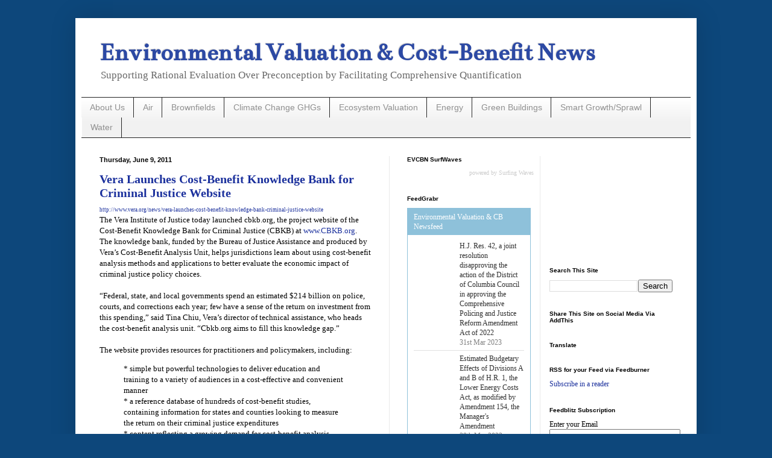

--- FILE ---
content_type: text/html; charset=UTF-8
request_url: https://www.envirovaluation.org/2011/06/vera-launches-cost-benefit-knowledge.html
body_size: 30539
content:
<!DOCTYPE html>
<html class='v2' dir='ltr' xmlns='http://www.w3.org/1999/xhtml' xmlns:b='http://www.google.com/2005/gml/b' xmlns:data='http://www.google.com/2005/gml/data' xmlns:expr='http://www.google.com/2005/gml/expr'>
<head>
<link href='https://www.blogger.com/static/v1/widgets/335934321-css_bundle_v2.css' rel='stylesheet' type='text/css'/>
<meta content='width=1100' name='viewport'/>
<meta content='text/html; charset=UTF-8' http-equiv='Content-Type'/>
<meta content='blogger' name='generator'/>
<link href='https://www.envirovaluation.org/favicon.ico' rel='icon' type='image/x-icon'/>
<link href='https://www.envirovaluation.org/2011/06/vera-launches-cost-benefit-knowledge.html' rel='canonical'/>
<link rel="alternate" type="application/atom+xml" title="Environmental Valuation &amp; Cost-Benefit News - Atom" href="https://www.envirovaluation.org/feeds/posts/default" />
<link rel="alternate" type="application/rss+xml" title="Environmental Valuation &amp; Cost-Benefit News - RSS" href="https://www.envirovaluation.org/feeds/posts/default?alt=rss" />
<link rel="service.post" type="application/atom+xml" title="Environmental Valuation &amp; Cost-Benefit News - Atom" href="https://www.blogger.com/feeds/3721327281798357425/posts/default" />

<link rel="alternate" type="application/atom+xml" title="Environmental Valuation &amp; Cost-Benefit News - Atom" href="https://www.envirovaluation.org/feeds/9166668594664334683/comments/default" />
<!--Can't find substitution for tag [blog.ieCssRetrofitLinks]-->
<meta content='https://www.envirovaluation.org/2011/06/vera-launches-cost-benefit-knowledge.html' property='og:url'/>
<meta content='Vera Launches Cost-Benefit Knowledge Bank for Criminal Justice Website' property='og:title'/>
<meta content=' http://www.vera.org/news/vera-launches-cost-benefit-knowledge-bank-criminal-justice-website  The Vera Institute of Justice today launched c...' property='og:description'/>
<title>Environmental Valuation &amp; Cost-Benefit News: Vera Launches Cost-Benefit Knowledge Bank for Criminal Justice Website</title>
<style type='text/css'>@font-face{font-family:'Bentham';font-style:normal;font-weight:400;font-display:swap;src:url(//fonts.gstatic.com/s/bentham/v20/VdGeAZQPEpYfmHglGWUxCbSJ7y9Y2g.woff2)format('woff2');unicode-range:U+0100-02BA,U+02BD-02C5,U+02C7-02CC,U+02CE-02D7,U+02DD-02FF,U+0304,U+0308,U+0329,U+1D00-1DBF,U+1E00-1E9F,U+1EF2-1EFF,U+2020,U+20A0-20AB,U+20AD-20C0,U+2113,U+2C60-2C7F,U+A720-A7FF;}@font-face{font-family:'Bentham';font-style:normal;font-weight:400;font-display:swap;src:url(//fonts.gstatic.com/s/bentham/v20/VdGeAZQPEpYfmHglGWsxCbSJ7y8.woff2)format('woff2');unicode-range:U+0000-00FF,U+0131,U+0152-0153,U+02BB-02BC,U+02C6,U+02DA,U+02DC,U+0304,U+0308,U+0329,U+2000-206F,U+20AC,U+2122,U+2191,U+2193,U+2212,U+2215,U+FEFF,U+FFFD;}</style>
<style id='page-skin-1' type='text/css'><!--
/*
-----------------------------------------------
Blogger Template Style
Name:     Simple
Designer: Blogger
URL:      www.blogger.com
----------------------------------------------- */
/* Content
----------------------------------------------- */
body {
font: normal normal 12px 'Times New Roman', Times, FreeSerif, serif;
color: #000000;
background: #0d477b none repeat scroll top left;
padding: 0 40px 40px 40px;
}
html body .region-inner {
min-width: 0;
max-width: 100%;
width: auto;
}
h2 {
font-size: 22px;
}
a:link {
text-decoration:none;
color: #1c319d;
}
a:visited {
text-decoration:none;
color: #7d7d7d;
}
a:hover {
text-decoration:underline;
color: #2233ff;
}
.body-fauxcolumn-outer .fauxcolumn-inner {
background: transparent none repeat scroll top left;
_background-image: none;
}
.body-fauxcolumn-outer .cap-top {
position: absolute;
z-index: 1;
height: 400px;
width: 100%;
}
.body-fauxcolumn-outer .cap-top .cap-left {
width: 100%;
background: transparent none repeat-x scroll top left;
_background-image: none;
}
.content-outer {
-moz-box-shadow: 0 0 40px rgba(0, 0, 0, .15);
-webkit-box-shadow: 0 0 5px rgba(0, 0, 0, .15);
-goog-ms-box-shadow: 0 0 10px #333333;
box-shadow: 0 0 40px rgba(0, 0, 0, .15);
margin-bottom: 1px;
}
.content-inner {
padding: 10px 10px;
}
.content-inner {
background-color: #ffffff;
}
/* Header
----------------------------------------------- */
.header-outer {
background: transparent none repeat-x scroll 0 -400px;
_background-image: none;
}
.Header h1 {
font: normal bold 42px Bentham;
color: #2c49a4;
text-shadow: -1px -1px 1px rgba(0, 0, 0, .2);
}
.Header h1 a {
color: #2c49a4;
}
.Header .description {
font-size: 140%;
color: #686868;
}
.header-inner .Header .titlewrapper {
padding: 22px 30px;
}
.header-inner .Header .descriptionwrapper {
padding: 0 30px;
}
/* Tabs
----------------------------------------------- */
.tabs-inner .section:first-child {
border-top: 1px solid #222222;
}
.tabs-inner .section:first-child ul {
margin-top: -1px;
border-top: 1px solid #222222;
border-left: 0 solid #222222;
border-right: 0 solid #222222;
}
.tabs-inner .widget ul {
background: #f1f1f1 url(//www.blogblog.com/1kt/simple/gradients_light.png) repeat-x scroll 0 -800px;
_background-image: none;
border-bottom: 1px solid #222222;
margin-top: 0;
margin-left: -30px;
margin-right: -30px;
}
.tabs-inner .widget li a {
display: inline-block;
padding: .6em 1em;
font: normal normal 14px Arial, Tahoma, Helvetica, FreeSans, sans-serif;
color: #909090;
border-left: 1px solid #ffffff;
border-right: 1px solid #222222;
}
.tabs-inner .widget li:first-child a {
border-left: none;
}
.tabs-inner .widget li.selected a, .tabs-inner .widget li a:hover {
color: #000000;
background-color: #eaeaea;
text-decoration: none;
}
/* Columns
----------------------------------------------- */
.main-outer {
border-top: 0 solid #eaeaea;
}
.fauxcolumn-left-outer .fauxcolumn-inner {
border-right: 1px solid #eaeaea;
}
.fauxcolumn-right-outer .fauxcolumn-inner {
border-left: 1px solid #eaeaea;
}
/* Headings
----------------------------------------------- */
div.widget > h2,
div.widget h2.title {
margin: 0 0 1em 0;
font: normal bold 10px Arial, Tahoma, Helvetica, FreeSans, sans-serif;
color: #000000;
}
/* Widgets
----------------------------------------------- */
.widget .zippy {
color: #909090;
text-shadow: 2px 2px 1px rgba(0, 0, 0, .1);
}
.widget .popular-posts ul {
list-style: none;
}
/* Posts
----------------------------------------------- */
h2.date-header {
font: normal bold 11px Arial, Tahoma, Helvetica, FreeSans, sans-serif;
}
.date-header span {
background-color: transparent;
color: #000000;
padding: inherit;
letter-spacing: inherit;
margin: inherit;
}
.main-inner {
padding-top: 30px;
padding-bottom: 30px;
}
.main-inner .column-center-inner {
padding: 0 15px;
}
.main-inner .column-center-inner .section {
margin: 0 15px;
}
.post {
margin: 0 0 25px 0;
}
h3.post-title, .comments h4 {
font: normal bold 20px 'Times New Roman', Times, FreeSerif, serif;
margin: .75em 0 0;
}
.post-body {
font-size: 110%;
line-height: 1.4;
position: relative;
}
.post-body img, .post-body .tr-caption-container, .Profile img, .Image img,
.BlogList .item-thumbnail img {
padding: 2px;
background: #ffffff;
border: 1px solid #eaeaea;
-moz-box-shadow: 1px 1px 5px rgba(0, 0, 0, .1);
-webkit-box-shadow: 1px 1px 5px rgba(0, 0, 0, .1);
box-shadow: 1px 1px 5px rgba(0, 0, 0, .1);
}
.post-body img, .post-body .tr-caption-container {
padding: 5px;
}
.post-body .tr-caption-container {
color: #000000;
}
.post-body .tr-caption-container img {
padding: 0;
background: transparent;
border: none;
-moz-box-shadow: 0 0 0 rgba(0, 0, 0, .1);
-webkit-box-shadow: 0 0 0 rgba(0, 0, 0, .1);
box-shadow: 0 0 0 rgba(0, 0, 0, .1);
}
.post-header {
margin: 0 0 1.5em;
line-height: 1.6;
font-size: 90%;
}
.post-footer {
margin: 20px -2px 0;
padding: 5px 10px;
color: #505050;
background-color: #f6f6f6;
border-bottom: 1px solid #eaeaea;
line-height: 1.6;
font-size: 90%;
}
#comments .comment-author {
padding-top: 1.5em;
border-top: 1px solid #eaeaea;
background-position: 0 1.5em;
}
#comments .comment-author:first-child {
padding-top: 0;
border-top: none;
}
.avatar-image-container {
margin: .2em 0 0;
}
#comments .avatar-image-container img {
border: 1px solid #eaeaea;
}
/* Comments
----------------------------------------------- */
.comments .comments-content .icon.blog-author {
background-repeat: no-repeat;
background-image: url([data-uri]);
}
.comments .comments-content .loadmore a {
border-top: 1px solid #909090;
border-bottom: 1px solid #909090;
}
.comments .comment-thread.inline-thread {
background-color: #f6f6f6;
}
.comments .continue {
border-top: 2px solid #909090;
}
/* Accents
---------------------------------------------- */
.section-columns td.columns-cell {
border-left: 1px solid #eaeaea;
}
.blog-pager {
background: transparent none no-repeat scroll top center;
}
.blog-pager-older-link, .home-link,
.blog-pager-newer-link {
background-color: #ffffff;
padding: 5px;
}
.footer-outer {
border-top: 0 dashed #bbbbbb;
}
/* Mobile
----------------------------------------------- */
body.mobile  {
background-size: auto;
}
.mobile .body-fauxcolumn-outer {
background: transparent none repeat scroll top left;
}
.mobile .body-fauxcolumn-outer .cap-top {
background-size: 100% auto;
}
.mobile .content-outer {
-webkit-box-shadow: 0 0 3px rgba(0, 0, 0, .15);
box-shadow: 0 0 3px rgba(0, 0, 0, .15);
}
.mobile .tabs-inner .widget ul {
margin-left: 0;
margin-right: 0;
}
.mobile .post {
margin: 0;
}
.mobile .main-inner .column-center-inner .section {
margin: 0;
}
.mobile .date-header span {
padding: 0.1em 10px;
margin: 0 -10px;
}
.mobile h3.post-title {
margin: 0;
}
.mobile .blog-pager {
background: transparent none no-repeat scroll top center;
}
.mobile .footer-outer {
border-top: none;
}
.mobile .main-inner, .mobile .footer-inner {
background-color: #ffffff;
}
.mobile-index-contents {
color: #000000;
}
.mobile-link-button {
background-color: #1c319d;
}
.mobile-link-button a:link, .mobile-link-button a:visited {
color: #ffffff;
}
.mobile .tabs-inner .section:first-child {
border-top: none;
}
.mobile .tabs-inner .PageList .widget-content {
background-color: #eaeaea;
color: #000000;
border-top: 1px solid #222222;
border-bottom: 1px solid #222222;
}
.mobile .tabs-inner .PageList .widget-content .pagelist-arrow {
border-left: 1px solid #222222;
}
.Header h1 {margin-bottom:0}
.Header .description {margin-top: 0;}
.header-inner .Header .titlewrapper {padding-bottom:0;}
.post-title.entry-title{
margin-bottom: -10px;
}
--></style>
<style id='template-skin-1' type='text/css'><!--
body {
min-width: 1030px;
}
.content-outer, .content-fauxcolumn-outer, .region-inner {
min-width: 1030px;
max-width: 1030px;
_width: 1030px;
}
.main-inner .columns {
padding-left: 0;
padding-right: 500px;
}
.main-inner .fauxcolumn-center-outer {
left: 0;
right: 500px;
/* IE6 does not respect left and right together */
_width: expression(this.parentNode.offsetWidth -
parseInt("0") -
parseInt("500px") + 'px');
}
.main-inner .fauxcolumn-left-outer {
width: 0;
}
.main-inner .fauxcolumn-right-outer {
width: 500px;
}
.main-inner .column-left-outer {
width: 0;
right: 100%;
margin-left: -0;
}
.main-inner .column-right-outer {
width: 500px;
margin-right: -500px;
}
#layout {
min-width: 0;
}
#layout .content-outer {
min-width: 0;
width: 800px;
}
#layout .region-inner {
min-width: 0;
width: auto;
}
--></style>
<script type='text/javascript'>
        (function(i,s,o,g,r,a,m){i['GoogleAnalyticsObject']=r;i[r]=i[r]||function(){
        (i[r].q=i[r].q||[]).push(arguments)},i[r].l=1*new Date();a=s.createElement(o),
        m=s.getElementsByTagName(o)[0];a.async=1;a.src=g;m.parentNode.insertBefore(a,m)
        })(window,document,'script','https://www.google-analytics.com/analytics.js','ga');
        ga('create', 'UA-90540973-1', 'auto', 'blogger');
        ga('blogger.send', 'pageview');
      </script>
<script>
  (function(i,s,o,g,r,a,m){i['GoogleAnalyticsObject']=r;i[r]=i[r]||function(){
  (i[r].q=i[r].q||[]).push(arguments)},i[r].l=1*new Date();a=s.createElement(o),
  m=s.getElementsByTagName(o)[0];a.async=1;a.src=g;m.parentNode.insertBefore(a,m)
  })(window,document,'script','https://www.google-analytics.com/analytics.js','ga');

  ga('create', 'UA-90540973-1', 'auto');
  ga('send', 'pageview');

</script>
<link href='https://www.blogger.com/dyn-css/authorization.css?targetBlogID=3721327281798357425&amp;zx=3aa535f4-8699-4c38-9c11-dfe331e63571' media='none' onload='if(media!=&#39;all&#39;)media=&#39;all&#39;' rel='stylesheet'/><noscript><link href='https://www.blogger.com/dyn-css/authorization.css?targetBlogID=3721327281798357425&amp;zx=3aa535f4-8699-4c38-9c11-dfe331e63571' rel='stylesheet'/></noscript>
<meta name='google-adsense-platform-account' content='ca-host-pub-1556223355139109'/>
<meta name='google-adsense-platform-domain' content='blogspot.com'/>

<!-- data-ad-client=ca-pub-9390505215048955 -->

</head>
<meta content='' property='og:site_name'/>
<body class='loading variant-pale'>
<div class='navbar no-items section' id='navbar' name='Navbar'>
</div>
<div class='body-fauxcolumns'>
<div class='fauxcolumn-outer body-fauxcolumn-outer'>
<div class='cap-top'>
<div class='cap-left'></div>
<div class='cap-right'></div>
</div>
<div class='fauxborder-left'>
<div class='fauxborder-right'></div>
<div class='fauxcolumn-inner'>
</div>
</div>
<div class='cap-bottom'>
<div class='cap-left'></div>
<div class='cap-right'></div>
</div>
</div>
</div>
<div class='content'>
<div class='content-fauxcolumns'>
<div class='fauxcolumn-outer content-fauxcolumn-outer'>
<div class='cap-top'>
<div class='cap-left'></div>
<div class='cap-right'></div>
</div>
<div class='fauxborder-left'>
<div class='fauxborder-right'></div>
<div class='fauxcolumn-inner'>
</div>
</div>
<div class='cap-bottom'>
<div class='cap-left'></div>
<div class='cap-right'></div>
</div>
</div>
</div>
<div class='content-outer'>
<div class='content-cap-top cap-top'>
<div class='cap-left'></div>
<div class='cap-right'></div>
</div>
<div class='fauxborder-left content-fauxborder-left'>
<div class='fauxborder-right content-fauxborder-right'></div>
<div class='content-inner'>
<header>
<div class='header-outer'>
<div class='header-cap-top cap-top'>
<div class='cap-left'></div>
<div class='cap-right'></div>
</div>
<div class='fauxborder-left header-fauxborder-left'>
<div class='fauxborder-right header-fauxborder-right'></div>
<div class='region-inner header-inner'>
<div class='header section' id='header' name='Header'><div class='widget Header' data-version='1' id='Header1'>
<div id='header-inner'>
<div class='titlewrapper'>
<h1 class='title'>
<a href='https://www.envirovaluation.org/'>
Environmental Valuation &amp; Cost-Benefit News
</a>
</h1>
</div>
<div class='descriptionwrapper'>
<p class='description'><span>Supporting Rational Evaluation Over Preconception by Facilitating Comprehensive Quantification</span></p>
</div>
</div>
</div></div>
</div>
</div>
<div class='header-cap-bottom cap-bottom'>
<div class='cap-left'></div>
<div class='cap-right'></div>
</div>
</div>
</header>
<div class='tabs-outer'>
<div class='tabs-cap-top cap-top'>
<div class='cap-left'></div>
<div class='cap-right'></div>
</div>
<div class='fauxborder-left tabs-fauxborder-left'>
<div class='fauxborder-right tabs-fauxborder-right'></div>
<div class='region-inner tabs-inner'>
<div class='tabs section' id='crosscol' name='Cross-Column'><div class='widget Label' data-version='1' id='Label2'>
<h2>Labels</h2>
<div class='widget-content list-label-widget-content'>
<ul>
<li>
<a dir='ltr' href='https://www.envirovaluation.org/search/label/About%20Us'>About Us</a>
</li>
<li>
<a dir='ltr' href='https://www.envirovaluation.org/search/label/Air'>Air</a>
</li>
<li>
<a dir='ltr' href='https://www.envirovaluation.org/search/label/Brownfields'>Brownfields</a>
</li>
<li>
<a dir='ltr' href='https://www.envirovaluation.org/search/label/Climate%20Change%20GHGs'>Climate Change GHGs</a>
</li>
<li>
<a dir='ltr' href='https://www.envirovaluation.org/search/label/Ecosystem%20Valuation'>Ecosystem Valuation</a>
</li>
<li>
<a dir='ltr' href='https://www.envirovaluation.org/search/label/Energy'>Energy</a>
</li>
<li>
<a dir='ltr' href='https://www.envirovaluation.org/search/label/Green%20Buildings'>Green Buildings</a>
</li>
<li>
<a dir='ltr' href='https://www.envirovaluation.org/search/label/Smart%20Growth%2FSprawl'>Smart Growth/Sprawl</a>
</li>
<li>
<a dir='ltr' href='https://www.envirovaluation.org/search/label/Water'>Water</a>
</li>
</ul>
<div class='clear'></div>
</div>
</div></div>
<div class='tabs no-items section' id='crosscol-overflow' name='Cross-Column 2'></div>
</div>
</div>
<div class='tabs-cap-bottom cap-bottom'>
<div class='cap-left'></div>
<div class='cap-right'></div>
</div>
</div>
<div class='main-outer'>
<div class='main-cap-top cap-top'>
<div class='cap-left'></div>
<div class='cap-right'></div>
</div>
<div class='fauxborder-left main-fauxborder-left'>
<div class='fauxborder-right main-fauxborder-right'></div>
<div class='region-inner main-inner'>
<div class='columns fauxcolumns'>
<div class='fauxcolumn-outer fauxcolumn-center-outer'>
<div class='cap-top'>
<div class='cap-left'></div>
<div class='cap-right'></div>
</div>
<div class='fauxborder-left'>
<div class='fauxborder-right'></div>
<div class='fauxcolumn-inner'>
</div>
</div>
<div class='cap-bottom'>
<div class='cap-left'></div>
<div class='cap-right'></div>
</div>
</div>
<div class='fauxcolumn-outer fauxcolumn-left-outer'>
<div class='cap-top'>
<div class='cap-left'></div>
<div class='cap-right'></div>
</div>
<div class='fauxborder-left'>
<div class='fauxborder-right'></div>
<div class='fauxcolumn-inner'>
</div>
</div>
<div class='cap-bottom'>
<div class='cap-left'></div>
<div class='cap-right'></div>
</div>
</div>
<div class='fauxcolumn-outer fauxcolumn-right-outer'>
<div class='cap-top'>
<div class='cap-left'></div>
<div class='cap-right'></div>
</div>
<div class='fauxborder-left'>
<div class='fauxborder-right'></div>
<div class='fauxcolumn-inner'>
</div>
</div>
<div class='cap-bottom'>
<div class='cap-left'></div>
<div class='cap-right'></div>
</div>
</div>
<!-- corrects IE6 width calculation -->
<div class='columns-inner'>
<div class='column-center-outer'>
<div class='column-center-inner'>
<div class='main section' id='main' name='Main'><div class='widget Blog' data-version='1' id='Blog1'>
<div class='blog-posts hfeed'>

          <div class="date-outer">
        
<h2 class='date-header'><span>Thursday, June 9, 2011</span></h2>

          <div class="date-posts">
        
<div class='post-outer'>
<div class='post hentry uncustomized-post-template' itemprop='blogPost' itemscope='itemscope' itemtype='http://schema.org/BlogPosting'>
<meta content='3721327281798357425' itemprop='blogId'/>
<meta content='9166668594664334683' itemprop='postId'/>
<a name='9166668594664334683'></a>
<h3 class='post-title entry-title' itemprop='name'>
<a href='http://www.vera.org/news/vera-launches-cost-benefit-knowledge-bank-criminal-justice-website'>Vera Launches Cost-Benefit Knowledge Bank for Criminal Justice Website</a>
</h3>
<div class='post-header'>
<div class='post-header-line-1'></div>
</div>
<div class='post-body entry-content' id='post-body-9166668594664334683' itemprop='description articleBody'>
<div dir="ltr" style="text-align: left;" trbidi="on">
<span style="font-size: xx-small;"><a href="http://www.vera.org/news/vera-launches-cost-benefit-knowledge-bank-criminal-justice-website">http://www.vera.org/news/vera-launches-cost-benefit-knowledge-bank-criminal-justice-website</a></span><br />
The Vera Institute of Justice today launched cbkb.org, the project website of the Cost-Benefit Knowledge Bank for Criminal Justice (CBKB) at <a href="http://www.cbkb.org/">www.CBKB.org</a>. The knowledge bank, funded by the Bureau of Justice Assistance and produced by Vera&#8217;s Cost-Benefit Analysis Unit, helps jurisdictions learn about using cost-benefit analysis methods and applications to better evaluate the economic impact of criminal justice policy choices.<br />
<br />
&#8220;Federal, state, and local governments spend an estimated $214 billion on police, courts, and corrections each year; few have a sense of the return on investment from this spending,&#8221; said Tina Chiu, Vera&#8217;s director of technical assistance, who heads the cost-benefit analysis unit. &#8220;Cbkb.org aims to fill this knowledge gap.&#8221;<br />
<br />
The website provides resources for practitioners and policymakers, including:<br />
<blockquote>
* simple but powerful technologies to deliver education and training to a variety of audiences in a cost-effective and convenient manner<br />
* a reference database of hundreds of cost-benefit studies, containing information for states and counties looking to measure the return on their criminal justice expenditures<br />
* content reflecting a growing demand for cost-benefit analysis tools: more than 600 participants across 45 states and as far away as the Northern Mariana islands have already participated in live cost-benefit webinars</blockquote>
<br />
Vera Institute of Justice <a href="http://www.vera.org/">www.Vera.org</a><br />
Press Release dated April 5/8, 2011</div>
<div style='clear: both;'></div>
</div>
<div class='post-footer'>
<div class='post-footer-line post-footer-line-1'>
<span class='post-author vcard'>
Posted by
<span class='fn' itemprop='author' itemscope='itemscope' itemtype='http://schema.org/Person'>
<meta content='https://www.blogger.com/profile/04071275108594827359' itemprop='url'/>
<a class='g-profile' href='https://www.blogger.com/profile/04071275108594827359' rel='author' title='author profile'>
<span itemprop='name'>CostBen</span>
</a>
</span>
</span>
<span class='post-timestamp'>
at
<meta content='https://www.envirovaluation.org/2011/06/vera-launches-cost-benefit-knowledge.html' itemprop='url'/>
<a class='timestamp-link' href='https://www.envirovaluation.org/2011/06/vera-launches-cost-benefit-knowledge.html' rel='bookmark' title='permanent link'><abbr class='published' itemprop='datePublished' title='2011-06-09T11:01:00-04:00'>11:01&#8239;AM</abbr></a>
</span>
<span class='post-comment-link'>
</span>
<span class='post-icons'>
<span class='item-action'>
<a href='https://www.blogger.com/email-post/3721327281798357425/9166668594664334683' title='Email Post'>
<img alt='' class='icon-action' height='13' src='https://resources.blogblog.com/img/icon18_email.gif' width='18'/>
</a>
</span>
<span class='item-control blog-admin pid-2123749092'>
<a href='https://www.blogger.com/post-edit.g?blogID=3721327281798357425&postID=9166668594664334683&from=pencil' title='Edit Post'>
<img alt='' class='icon-action' height='18' src='https://resources.blogblog.com/img/icon18_edit_allbkg.gif' width='18'/>
</a>
</span>
</span>
<div class='post-share-buttons goog-inline-block'>
<a class='goog-inline-block share-button sb-email' href='https://www.blogger.com/share-post.g?blogID=3721327281798357425&postID=9166668594664334683&target=email' target='_blank' title='Email This'><span class='share-button-link-text'>Email This</span></a><a class='goog-inline-block share-button sb-blog' href='https://www.blogger.com/share-post.g?blogID=3721327281798357425&postID=9166668594664334683&target=blog' onclick='window.open(this.href, "_blank", "height=270,width=475"); return false;' target='_blank' title='BlogThis!'><span class='share-button-link-text'>BlogThis!</span></a><a class='goog-inline-block share-button sb-twitter' href='https://www.blogger.com/share-post.g?blogID=3721327281798357425&postID=9166668594664334683&target=twitter' target='_blank' title='Share to X'><span class='share-button-link-text'>Share to X</span></a><a class='goog-inline-block share-button sb-facebook' href='https://www.blogger.com/share-post.g?blogID=3721327281798357425&postID=9166668594664334683&target=facebook' onclick='window.open(this.href, "_blank", "height=430,width=640"); return false;' target='_blank' title='Share to Facebook'><span class='share-button-link-text'>Share to Facebook</span></a><a class='goog-inline-block share-button sb-pinterest' href='https://www.blogger.com/share-post.g?blogID=3721327281798357425&postID=9166668594664334683&target=pinterest' target='_blank' title='Share to Pinterest'><span class='share-button-link-text'>Share to Pinterest</span></a>
</div>
</div>
<div class='post-footer-line post-footer-line-2'>
<span class='post-labels'>
Labels:
<a href='https://www.envirovaluation.org/search/label/Non-Environmental' rel='tag'>Non-Environmental</a>,
<a href='https://www.envirovaluation.org/search/label/NonProfit%20NGO' rel='tag'>NonProfit NGO</a>
</span>
</div>
<div class='post-footer-line post-footer-line-3'>
<span class='post-location'>
</span>
</div>
</div>
</div>
<div class='comments' id='comments'>
<a name='comments'></a>
<h4>No comments:</h4>
<div id='Blog1_comments-block-wrapper'>
<dl class='avatar-comment-indent' id='comments-block'>
</dl>
</div>
<p class='comment-footer'>
<div class='comment-form'>
<a name='comment-form'></a>
<h4 id='comment-post-message'>Post a Comment</h4>
<p>
</p>
<a href='https://www.blogger.com/comment/frame/3721327281798357425?po=9166668594664334683&hl=en&saa=85391&origin=https://www.envirovaluation.org' id='comment-editor-src'></a>
<iframe allowtransparency='true' class='blogger-iframe-colorize blogger-comment-from-post' frameborder='0' height='410px' id='comment-editor' name='comment-editor' src='' width='100%'></iframe>
<script src='https://www.blogger.com/static/v1/jsbin/2830521187-comment_from_post_iframe.js' type='text/javascript'></script>
<script type='text/javascript'>
      BLOG_CMT_createIframe('https://www.blogger.com/rpc_relay.html');
    </script>
</div>
</p>
</div>
</div>

        </div></div>
      
</div>
<div class='blog-pager' id='blog-pager'>
<span id='blog-pager-newer-link'>
<a class='blog-pager-newer-link' href='https://www.envirovaluation.org/2011/06/organic-agricultures-resilience-shows.html' id='Blog1_blog-pager-newer-link' title='Newer Post'>Newer Post</a>
</span>
<span id='blog-pager-older-link'>
<a class='blog-pager-older-link' href='https://www.envirovaluation.org/2011/06/vision-for-worlds-first-dedicated-green.html' id='Blog1_blog-pager-older-link' title='Older Post'>Older Post</a>
</span>
<a class='home-link' href='https://www.envirovaluation.org/'>Home</a>
</div>
<div class='clear'></div>
<div class='post-feeds'>
<div class='feed-links'>
Subscribe to:
<a class='feed-link' href='https://www.envirovaluation.org/feeds/9166668594664334683/comments/default' target='_blank' type='application/atom+xml'>Post Comments (Atom)</a>
</div>
</div>
</div></div>
</div>
</div>
<div class='column-left-outer'>
<div class='column-left-inner'>
<aside>
</aside>
</div>
</div>
<div class='column-right-outer'>
<div class='column-right-inner'>
<aside>
<div class='sidebar no-items section' id='sidebar-right-1'></div>
<table border='0' cellpadding='0' cellspacing='0' class='section-columns columns-2'>
<tbody>
<tr>
<td class='first columns-cell'>
<div class='sidebar section' id='sidebar-right-2-1'>
<div class='widget HTML' data-version='1' id='HTML2'>
<h2 class='title'>EVCBN SurfWaves</h2>
<div class='widget-content'>
<!-- start sw-rss-feed code --> 
<script type="text/javascript"> 
<!-- 
rssfeed_url = new Array(); 
rssfeed_url[0]="https://www.nber.org/rss/neweee.xml"; rssfeed_url[1]="https://www.greenbiz.com/rss.xml"; rssfeed_url[2]="https://www.journals.elsevier.com/ecological-economics/rss"; rssfeed_url[3]="https://www.tandfonline.com/feed/rss/teep20 "; rssfeed_url[4]="http://www.oecd.org/environment/index.xml";  
rssfeed_frame_width="210"; 
rssfeed_frame_height="280"; 
rssfeed_scroll="on"; 
rssfeed_scroll_step="5"; 
rssfeed_scroll_bar="off"; 
rssfeed_target="_blank"; 
rssfeed_font_size="12"; 
rssfeed_font_face=""; 
rssfeed_border="on"; 
rssfeed_css_url="https://feed.surfing-waves.com/css/style4.css"; 
rssfeed_title="off"; 
rssfeed_title_name=""; 
rssfeed_title_bgcolor="#3366ff"; 
rssfeed_title_color="#fff"; 
rssfeed_title_bgimage=""; 
rssfeed_footer="off"; 
rssfeed_footer_name="rss feed"; 
rssfeed_footer_bgcolor="#fff"; 
rssfeed_footer_color="#333"; 
rssfeed_footer_bgimage=""; 
rssfeed_item_title_length="50"; 
rssfeed_item_title_color="#666"; 
rssfeed_item_bgcolor="#fff"; 
rssfeed_item_bgimage=""; 
rssfeed_item_border_bottom="on"; 
rssfeed_item_source_icon="off"; 
rssfeed_item_date="off"; 
rssfeed_item_description="on"; 
rssfeed_item_description_length="120"; 
rssfeed_item_description_color="#666"; 
rssfeed_item_description_link_color="#333"; 
rssfeed_item_description_tag="off"; 
rssfeed_no_items="0"; 
rssfeed_cache = "642e56570c3b78854128a0329d7ce9de"; 
//--> 
</script> 
<script type="text/javascript" src="//feed.surfing-waves.com/js/rss-feed.js"></script> 
<!-- The link below helps keep this service FREE, and helps other people find the SW widget. Please be cool and keep it! Thanks. --> 
<div style="color:#ccc;font-size:10px; text-align:right; width:210px;">powered by <a href="https://surfing-waves.com" rel="noopener" target="_blank" style="color:#ccc;">Surfing Waves</a></div> 
<!-- end sw-rss-feed code -->
</div>
<div class='clear'></div>
</div><div class='widget HTML' data-version='1' id='HTML12'>
<h2 class='title'>FeedGrabr</h2>
<div class='widget-content'>
<div class="feedgrabbr_widget" id="fgid_93839455e8d0052aa41fce039"></div>
<script>if (typeof (fg_widgets) === "undefined") fg_widgets = new Array(); fg_widgets.push("fgid_93839455e8d0052aa41fce039");</script>
<script async src="https://www.feedgrabbr.com/widget/fgwidget.js"></script>
</div>
<div class='clear'></div>
</div><div class='widget HTML' data-version='1' id='HTML7'>
<h2 class='title'>Diigo Linkroll</h2>
<div class='widget-content'>
<div id="diigo_linkroll" ><a target="_blank" id="linkroll_title" href="http://www.diigo.com/user/costbenefit">Environmental Valuation & Cost-Benefit Newsfeed in Newsfeed Selected Content</a><script type="text/javascript" src="//www.diigo.com/roll2/linkrolls?v=3&amp;username=costbenefit&amp;count=5&amp;style=customize&amp;icon=true&amp;desc=1&amp;l_type=0&amp;t_color=0000CC&amp;t_fam=Arial,sans-serif&amp;t_size=14&amp;t_bold=true&amp;t_italic=false&amp;t_underline=false&amp;i_fam=Arial,sans-serif&amp;i_color=3300FF&amp;i_size=12&amp;i_bold=true&amp;i_italic=false&amp;i_underline=false&amp;bg_color=FFFFFF&amp;bg_repeat=no-repeat&amp;tags&amp;bg_img"></script></div>
</div>
<div class='clear'></div>
</div><div class='widget Label' data-version='1' id='Label1'>
<h2>Categories/Labels</h2>
<div class='widget-content list-label-widget-content'>
<ul>
<li>
<a dir='ltr' href='https://www.envirovaluation.org/search/label/About%20Us'>About Us</a>
<span dir='ltr'>(1)</span>
</li>
<li>
<a dir='ltr' href='https://www.envirovaluation.org/search/label/Academic%20Study'>Academic Study</a>
<span dir='ltr'>(2)</span>
</li>
<li>
<a dir='ltr' href='https://www.envirovaluation.org/search/label/Academic%20Study%2FJournal%20Article'>Academic Study/Journal Article</a>
<span dir='ltr'>(410)</span>
</li>
<li>
<a dir='ltr' href='https://www.envirovaluation.org/search/label/Accidents'>Accidents</a>
<span dir='ltr'>(1)</span>
</li>
<li>
<a dir='ltr' href='https://www.envirovaluation.org/search/label/Adaptation'>Adaptation</a>
<span dir='ltr'>(1)</span>
</li>
<li>
<a dir='ltr' href='https://www.envirovaluation.org/search/label/Aesthetic%20Benefits'>Aesthetic Benefits</a>
<span dir='ltr'>(2)</span>
</li>
<li>
<a dir='ltr' href='https://www.envirovaluation.org/search/label/Africa'>Africa</a>
<span dir='ltr'>(30)</span>
</li>
<li>
<a dir='ltr' href='https://www.envirovaluation.org/search/label/Agriculture'>Agriculture</a>
<span dir='ltr'>(29)</span>
</li>
<li>
<a dir='ltr' href='https://www.envirovaluation.org/search/label/Agriculture%20Forestry%20and%20Food'>Agriculture Forestry and Food</a>
<span dir='ltr'>(64)</span>
</li>
<li>
<a dir='ltr' href='https://www.envirovaluation.org/search/label/AI'>AI</a>
<span dir='ltr'>(1)</span>
</li>
<li>
<a dir='ltr' href='https://www.envirovaluation.org/search/label/Air'>Air</a>
<span dir='ltr'>(105)</span>
</li>
<li>
<a dir='ltr' href='https://www.envirovaluation.org/search/label/Algae'>Algae</a>
<span dir='ltr'>(1)</span>
</li>
<li>
<a dir='ltr' href='https://www.envirovaluation.org/search/label/Asia'>Asia</a>
<span dir='ltr'>(24)</span>
</li>
<li>
<a dir='ltr' href='https://www.envirovaluation.org/search/label/Australia%20New%20Zealand'>Australia New Zealand</a>
<span dir='ltr'>(10)</span>
</li>
<li>
<a dir='ltr' href='https://www.envirovaluation.org/search/label/Averting%20Expenditures'>Averting Expenditures</a>
<span dir='ltr'>(1)</span>
</li>
<li>
<a dir='ltr' href='https://www.envirovaluation.org/search/label/Beaches'>Beaches</a>
<span dir='ltr'>(10)</span>
</li>
<li>
<a dir='ltr' href='https://www.envirovaluation.org/search/label/Benefit%20Transfer'>Benefit Transfer</a>
<span dir='ltr'>(1)</span>
</li>
<li>
<a dir='ltr' href='https://www.envirovaluation.org/search/label/Benefits'>Benefits</a>
<span dir='ltr'>(46)</span>
</li>
<li>
<a dir='ltr' href='https://www.envirovaluation.org/search/label/Biking'>Biking</a>
<span dir='ltr'>(1)</span>
</li>
<li>
<a dir='ltr' href='https://www.envirovaluation.org/search/label/Biodiversity%2FEndangered%20Species'>Biodiversity/Endangered Species</a>
<span dir='ltr'>(38)</span>
</li>
<li>
<a dir='ltr' href='https://www.envirovaluation.org/search/label/Biofuels'>Biofuels</a>
<span dir='ltr'>(14)</span>
</li>
<li>
<a dir='ltr' href='https://www.envirovaluation.org/search/label/Brownfields'>Brownfields</a>
<span dir='ltr'>(12)</span>
</li>
<li>
<a dir='ltr' href='https://www.envirovaluation.org/search/label/Busin'>Busin</a>
<span dir='ltr'>(1)</span>
</li>
<li>
<a dir='ltr' href='https://www.envirovaluation.org/search/label/CAFOs'>CAFOs</a>
<span dir='ltr'>(1)</span>
</li>
<li>
<a dir='ltr' href='https://www.envirovaluation.org/search/label/California'>California</a>
<span dir='ltr'>(31)</span>
</li>
<li>
<a dir='ltr' href='https://www.envirovaluation.org/search/label/Call%20for%20Papers'>Call for Papers</a>
<span dir='ltr'>(1)</span>
</li>
<li>
<a dir='ltr' href='https://www.envirovaluation.org/search/label/Canada'>Canada</a>
<span dir='ltr'>(13)</span>
</li>
<li>
<a dir='ltr' href='https://www.envirovaluation.org/search/label/Carbon%20Taxes'>Carbon Taxes</a>
<span dir='ltr'>(3)</span>
</li>
<li>
<a dir='ltr' href='https://www.envirovaluation.org/search/label/CGE%20Model'>CGE Model</a>
<span dir='ltr'>(4)</span>
</li>
<li>
<a dir='ltr' href='https://www.envirovaluation.org/search/label/Chemicals'>Chemicals</a>
<span dir='ltr'>(9)</span>
</li>
<li>
<a dir='ltr' href='https://www.envirovaluation.org/search/label/China'>China</a>
<span dir='ltr'>(30)</span>
</li>
<li>
<a dir='ltr' href='https://www.envirovaluation.org/search/label/Climate'>Climate</a>
<span dir='ltr'>(15)</span>
</li>
<li>
<a dir='ltr' href='https://www.envirovaluation.org/search/label/Climate%20Change'>Climate Change</a>
<span dir='ltr'>(69)</span>
</li>
<li>
<a dir='ltr' href='https://www.envirovaluation.org/search/label/Climate%20Change%20GHGs'>Climate Change GHGs</a>
<span dir='ltr'>(180)</span>
</li>
<li>
<a dir='ltr' href='https://www.envirovaluation.org/search/label/Coal'>Coal</a>
<span dir='ltr'>(14)</span>
</li>
<li>
<a dir='ltr' href='https://www.envirovaluation.org/search/label/Coasts'>Coasts</a>
<span dir='ltr'>(10)</span>
</li>
<li>
<a dir='ltr' href='https://www.envirovaluation.org/search/label/Cognitive-Behavioral'>Cognitive-Behavioral</a>
<span dir='ltr'>(39)</span>
</li>
<li>
<a dir='ltr' href='https://www.envirovaluation.org/search/label/Companies%2FCSR%2FBusiness%2FFinance'>Companies/CSR/Business/Finance</a>
<span dir='ltr'>(199)</span>
</li>
<li>
<a dir='ltr' href='https://www.envirovaluation.org/search/label/Computer%20Models%2FDatabases'>Computer Models/Databases</a>
<span dir='ltr'>(49)</span>
</li>
<li>
<a dir='ltr' href='https://www.envirovaluation.org/search/label/Conference'>Conference</a>
<span dir='ltr'>(16)</span>
</li>
<li>
<a dir='ltr' href='https://www.envirovaluation.org/search/label/Congestion'>Congestion</a>
<span dir='ltr'>(1)</span>
</li>
<li>
<a dir='ltr' href='https://www.envirovaluation.org/search/label/Conservation'>Conservation</a>
<span dir='ltr'>(9)</span>
</li>
<li>
<a dir='ltr' href='https://www.envirovaluation.org/search/label/Contaminated%20Properties'>Contaminated Properties</a>
<span dir='ltr'>(33)</span>
</li>
<li>
<a dir='ltr' href='https://www.envirovaluation.org/search/label/Contamination'>Contamination</a>
<span dir='ltr'>(2)</span>
</li>
<li>
<a dir='ltr' href='https://www.envirovaluation.org/search/label/Contamination%20Cost'>Contamination Cost</a>
<span dir='ltr'>(59)</span>
</li>
<li>
<a dir='ltr' href='https://www.envirovaluation.org/search/label/Contingent%20Valuation'>Contingent Valuation</a>
<span dir='ltr'>(47)</span>
</li>
<li>
<a dir='ltr' href='https://www.envirovaluation.org/search/label/Cost-Benefit%20Analysis'>Cost-Benefit Analysis</a>
<span dir='ltr'>(64)</span>
</li>
<li>
<a dir='ltr' href='https://www.envirovaluation.org/search/label/Cost-Effectiveness'>Cost-Effectiveness</a>
<span dir='ltr'>(6)</span>
</li>
<li>
<a dir='ltr' href='https://www.envirovaluation.org/search/label/Costs'>Costs</a>
<span dir='ltr'>(128)</span>
</li>
<li>
<a dir='ltr' href='https://www.envirovaluation.org/search/label/Costs%20and%20Benefits'>Costs and Benefits</a>
<span dir='ltr'>(629)</span>
</li>
<li>
<a dir='ltr' href='https://www.envirovaluation.org/search/label/Drought'>Drought</a>
<span dir='ltr'>(1)</span>
</li>
<li>
<a dir='ltr' href='https://www.envirovaluation.org/search/label/E.Coli'>E.Coli</a>
<span dir='ltr'>(1)</span>
</li>
<li>
<a dir='ltr' href='https://www.envirovaluation.org/search/label/Earthquakes'>Earthquakes</a>
<span dir='ltr'>(3)</span>
</li>
<li>
<a dir='ltr' href='https://www.envirovaluation.org/search/label/Economic%20Development'>Economic Development</a>
<span dir='ltr'>(39)</span>
</li>
<li>
<a dir='ltr' href='https://www.envirovaluation.org/search/label/Economic%20Growth'>Economic Growth</a>
<span dir='ltr'>(1)</span>
</li>
<li>
<a dir='ltr' href='https://www.envirovaluation.org/search/label/Economic%20Impact%20Analysis'>Economic Impact Analysis</a>
<span dir='ltr'>(8)</span>
</li>
<li>
<a dir='ltr' href='https://www.envirovaluation.org/search/label/Ecosystem%20Valuation'>Ecosystem Valuation</a>
<span dir='ltr'>(54)</span>
</li>
<li>
<a dir='ltr' href='https://www.envirovaluation.org/search/label/Education'>Education</a>
<span dir='ltr'>(17)</span>
</li>
<li>
<a dir='ltr' href='https://www.envirovaluation.org/search/label/Electric%20Vehicles'>Electric Vehicles</a>
<span dir='ltr'>(4)</span>
</li>
<li>
<a dir='ltr' href='https://www.envirovaluation.org/search/label/Electrification'>Electrification</a>
<span dir='ltr'>(1)</span>
</li>
<li>
<a dir='ltr' href='https://www.envirovaluation.org/search/label/Energy'>Energy</a>
<span dir='ltr'>(508)</span>
</li>
<li>
<a dir='ltr' href='https://www.envirovaluation.org/search/label/Energy%20Conservation'>Energy Conservation</a>
<span dir='ltr'>(31)</span>
</li>
<li>
<a dir='ltr' href='https://www.envirovaluation.org/search/label/Energy%20Storage'>Energy Storage</a>
<span dir='ltr'>(8)</span>
</li>
<li>
<a dir='ltr' href='https://www.envirovaluation.org/search/label/Energy.Shale'>Energy.Shale</a>
<span dir='ltr'>(2)</span>
</li>
<li>
<a dir='ltr' href='https://www.envirovaluation.org/search/label/Environmental%20Economics'>Environmental Economics</a>
<span dir='ltr'>(7)</span>
</li>
<li>
<a dir='ltr' href='https://www.envirovaluation.org/search/label/Erosion'>Erosion</a>
<span dir='ltr'>(2)</span>
</li>
<li>
<a dir='ltr' href='https://www.envirovaluation.org/search/label/Europe'>Europe</a>
<span dir='ltr'>(92)</span>
</li>
<li>
<a dir='ltr' href='https://www.envirovaluation.org/search/label/Events'>Events</a>
<span dir='ltr'>(2)</span>
</li>
<li>
<a dir='ltr' href='https://www.envirovaluation.org/search/label/Fishing'>Fishing</a>
<span dir='ltr'>(14)</span>
</li>
<li>
<a dir='ltr' href='https://www.envirovaluation.org/search/label/Floods'>Floods</a>
<span dir='ltr'>(23)</span>
</li>
<li>
<a dir='ltr' href='https://www.envirovaluation.org/search/label/Florida'>Florida</a>
<span dir='ltr'>(9)</span>
</li>
<li>
<a dir='ltr' href='https://www.envirovaluation.org/search/label/Food'>Food</a>
<span dir='ltr'>(12)</span>
</li>
<li>
<a dir='ltr' href='https://www.envirovaluation.org/search/label/Forestry'>Forestry</a>
<span dir='ltr'>(23)</span>
</li>
<li>
<a dir='ltr' href='https://www.envirovaluation.org/search/label/Fossil%20Fuels'>Fossil Fuels</a>
<span dir='ltr'>(13)</span>
</li>
<li>
<a dir='ltr' href='https://www.envirovaluation.org/search/label/Free%20Report%20at%20Time%20of%20Entry'>Free Report at Time of Entry</a>
<span dir='ltr'>(51)</span>
</li>
<li>
<a dir='ltr' href='https://www.envirovaluation.org/search/label/Gas'>Gas</a>
<span dir='ltr'>(4)</span>
</li>
<li>
<a dir='ltr' href='https://www.envirovaluation.org/search/label/General'>General</a>
<span dir='ltr'>(60)</span>
</li>
<li>
<a dir='ltr' href='https://www.envirovaluation.org/search/label/Genetic%20Algorithm'>Genetic Algorithm</a>
<span dir='ltr'>(1)</span>
</li>
<li>
<a dir='ltr' href='https://www.envirovaluation.org/search/label/Germany'>Germany</a>
<span dir='ltr'>(1)</span>
</li>
<li>
<a dir='ltr' href='https://www.envirovaluation.org/search/label/Global%20Warming'>Global Warming</a>
<span dir='ltr'>(1)</span>
</li>
<li>
<a dir='ltr' href='https://www.envirovaluation.org/search/label/Government'>Government</a>
<span dir='ltr'>(1)</span>
</li>
<li>
<a dir='ltr' href='https://www.envirovaluation.org/search/label/Government%20Report'>Government Report</a>
<span dir='ltr'>(103)</span>
</li>
<li>
<a dir='ltr' href='https://www.envirovaluation.org/search/label/Green%20Buildings'>Green Buildings</a>
<span dir='ltr'>(82)</span>
</li>
<li>
<a dir='ltr' href='https://www.envirovaluation.org/search/label/Green%20Infrastructure'>Green Infrastructure</a>
<span dir='ltr'>(8)</span>
</li>
<li>
<a dir='ltr' href='https://www.envirovaluation.org/search/label/Green%20Jobs'>Green Jobs</a>
<span dir='ltr'>(29)</span>
</li>
<li>
<a dir='ltr' href='https://www.envirovaluation.org/search/label/Green%20Roofs'>Green Roofs</a>
<span dir='ltr'>(15)</span>
</li>
<li>
<a dir='ltr' href='https://www.envirovaluation.org/search/label/Greenery'>Greenery</a>
<span dir='ltr'>(26)</span>
</li>
<li>
<a dir='ltr' href='https://www.envirovaluation.org/search/label/Groundwater'>Groundwater</a>
<span dir='ltr'>(9)</span>
</li>
<li>
<a dir='ltr' href='https://www.envirovaluation.org/search/label/Happiness'>Happiness</a>
<span dir='ltr'>(5)</span>
</li>
<li>
<a dir='ltr' href='https://www.envirovaluation.org/search/label/Hazardous%20Waste'>Hazardous Waste</a>
<span dir='ltr'>(9)</span>
</li>
<li>
<a dir='ltr' href='https://www.envirovaluation.org/search/label/Health'>Health</a>
<span dir='ltr'>(74)</span>
</li>
<li>
<a dir='ltr' href='https://www.envirovaluation.org/search/label/Hedonic'>Hedonic</a>
<span dir='ltr'>(1)</span>
</li>
<li>
<a dir='ltr' href='https://www.envirovaluation.org/search/label/Hedonic%20Valuation'>Hedonic Valuation</a>
<span dir='ltr'>(87)</span>
</li>
<li>
<a dir='ltr' href='https://www.envirovaluation.org/search/label/Hurricanes'>Hurricanes</a>
<span dir='ltr'>(5)</span>
</li>
<li>
<a dir='ltr' href='https://www.envirovaluation.org/search/label/Hydrofracking'>Hydrofracking</a>
<span dir='ltr'>(4)</span>
</li>
<li>
<a dir='ltr' href='https://www.envirovaluation.org/search/label/Illinois'>Illinois</a>
<span dir='ltr'>(8)</span>
</li>
<li>
<a dir='ltr' href='https://www.envirovaluation.org/search/label/India'>India</a>
<span dir='ltr'>(21)</span>
</li>
<li>
<a dir='ltr' href='https://www.envirovaluation.org/search/label/Information%20Technology'>Information Technology</a>
<span dir='ltr'>(9)</span>
</li>
<li>
<a dir='ltr' href='https://www.envirovaluation.org/search/label/Input-Output%20Models'>Input-Output Models</a>
<span dir='ltr'>(5)</span>
</li>
<li>
<a dir='ltr' href='https://www.envirovaluation.org/search/label/International'>International</a>
<span dir='ltr'>(24)</span>
</li>
<li>
<a dir='ltr' href='https://www.envirovaluation.org/search/label/Invasive%20Species'>Invasive Species</a>
<span dir='ltr'>(9)</span>
</li>
<li>
<a dir='ltr' href='https://www.envirovaluation.org/search/label/Japan'>Japan</a>
<span dir='ltr'>(4)</span>
</li>
<li>
<a dir='ltr' href='https://www.envirovaluation.org/search/label/Jobs'>Jobs</a>
<span dir='ltr'>(5)</span>
</li>
<li>
<a dir='ltr' href='https://www.envirovaluation.org/search/label/Land'>Land</a>
<span dir='ltr'>(41)</span>
</li>
<li>
<a dir='ltr' href='https://www.envirovaluation.org/search/label/Land%20and%20Water'>Land and Water</a>
<span dir='ltr'>(85)</span>
</li>
<li>
<a dir='ltr' href='https://www.envirovaluation.org/search/label/Latin%20America'>Latin America</a>
<span dir='ltr'>(16)</span>
</li>
<li>
<a dir='ltr' href='https://www.envirovaluation.org/search/label/Lead'>Lead</a>
<span dir='ltr'>(4)</span>
</li>
<li>
<a dir='ltr' href='https://www.envirovaluation.org/search/label/Legal%2FFines'>Legal/Fines</a>
<span dir='ltr'>(14)</span>
</li>
<li>
<a dir='ltr' href='https://www.envirovaluation.org/search/label/Life-Cycle%20Models'>Life-Cycle Models</a>
<span dir='ltr'>(2)</span>
</li>
<li>
<a dir='ltr' href='https://www.envirovaluation.org/search/label/Lighting'>Lighting</a>
<span dir='ltr'>(2)</span>
</li>
<li>
<a dir='ltr' href='https://www.envirovaluation.org/search/label/Long%20Island'>Long Island</a>
<span dir='ltr'>(3)</span>
</li>
<li>
<a dir='ltr' href='https://www.envirovaluation.org/search/label/Massachusetts'>Massachusetts</a>
<span dir='ltr'>(4)</span>
</li>
<li>
<a dir='ltr' href='https://www.envirovaluation.org/search/label/MD%2FVA%2FDE%2FDC'>MD/VA/DE/DC</a>
<span dir='ltr'>(4)</span>
</li>
<li>
<a dir='ltr' href='https://www.envirovaluation.org/search/label/Media'>Media</a>
<span dir='ltr'>(44)</span>
</li>
<li>
<a dir='ltr' href='https://www.envirovaluation.org/search/label/Mercury'>Mercury</a>
<span dir='ltr'>(5)</span>
</li>
<li>
<a dir='ltr' href='https://www.envirovaluation.org/search/label/Meta-Analysis'>Meta-Analysis</a>
<span dir='ltr'>(9)</span>
</li>
<li>
<a dir='ltr' href='https://www.envirovaluation.org/search/label/Method%20Comparison'>Method Comparison</a>
<span dir='ltr'>(1)</span>
</li>
<li>
<a dir='ltr' href='https://www.envirovaluation.org/search/label/Methods'>Methods</a>
<span dir='ltr'>(22)</span>
</li>
<li>
<a dir='ltr' href='https://www.envirovaluation.org/search/label/Middle%20East'>Middle East</a>
<span dir='ltr'>(3)</span>
</li>
<li>
<a dir='ltr' href='https://www.envirovaluation.org/search/label/Midwest'>Midwest</a>
<span dir='ltr'>(33)</span>
</li>
<li>
<a dir='ltr' href='https://www.envirovaluation.org/search/label/Models'>Models</a>
<span dir='ltr'>(49)</span>
</li>
<li>
<a dir='ltr' href='https://www.envirovaluation.org/search/label/Mortality'>Mortality</a>
<span dir='ltr'>(2)</span>
</li>
<li>
<a dir='ltr' href='https://www.envirovaluation.org/search/label/Multimedia'>Multimedia</a>
<span dir='ltr'>(6)</span>
</li>
<li>
<a dir='ltr' href='https://www.envirovaluation.org/search/label/Natural%20Hazards'>Natural Hazards</a>
<span dir='ltr'>(19)</span>
</li>
<li>
<a dir='ltr' href='https://www.envirovaluation.org/search/label/Natural%20Resource%20Damages'>Natural Resource Damages</a>
<span dir='ltr'>(2)</span>
</li>
<li>
<a dir='ltr' href='https://www.envirovaluation.org/search/label/Natural%20Resources'>Natural Resources</a>
<span dir='ltr'>(3)</span>
</li>
<li>
<a dir='ltr' href='https://www.envirovaluation.org/search/label/New%20England'>New England</a>
<span dir='ltr'>(3)</span>
</li>
<li>
<a dir='ltr' href='https://www.envirovaluation.org/search/label/New%20Jersey'>New Jersey</a>
<span dir='ltr'>(11)</span>
</li>
<li>
<a dir='ltr' href='https://www.envirovaluation.org/search/label/New%20York'>New York</a>
<span dir='ltr'>(3)</span>
</li>
<li>
<a dir='ltr' href='https://www.envirovaluation.org/search/label/New%20York%20City'>New York City</a>
<span dir='ltr'>(33)</span>
</li>
<li>
<a dir='ltr' href='https://www.envirovaluation.org/search/label/New%20York%20Metro'>New York Metro</a>
<span dir='ltr'>(5)</span>
</li>
<li>
<a dir='ltr' href='https://www.envirovaluation.org/search/label/New%20York%20State'>New York State</a>
<span dir='ltr'>(4)</span>
</li>
<li>
<a dir='ltr' href='https://www.envirovaluation.org/search/label/Newspaper%2FMag'>Newspaper/Mag</a>
<span dir='ltr'>(87)</span>
</li>
<li>
<a dir='ltr' href='https://www.envirovaluation.org/search/label/NGO'>NGO</a>
<span dir='ltr'>(1)</span>
</li>
<li>
<a dir='ltr' href='https://www.envirovaluation.org/search/label/Nitrogen'>Nitrogen</a>
<span dir='ltr'>(14)</span>
</li>
<li>
<a dir='ltr' href='https://www.envirovaluation.org/search/label/Nitrogren'>Nitrogren</a>
<span dir='ltr'>(1)</span>
</li>
<li>
<a dir='ltr' href='https://www.envirovaluation.org/search/label/Noise'>Noise</a>
<span dir='ltr'>(7)</span>
</li>
<li>
<a dir='ltr' href='https://www.envirovaluation.org/search/label/Non-Environmental'>Non-Environmental</a>
<span dir='ltr'>(15)</span>
</li>
<li>
<a dir='ltr' href='https://www.envirovaluation.org/search/label/NonProfit%20NGO'>NonProfit NGO</a>
<span dir='ltr'>(247)</span>
</li>
<li>
<a dir='ltr' href='https://www.envirovaluation.org/search/label/Northeast'>Northeast</a>
<span dir='ltr'>(2)</span>
</li>
<li>
<a dir='ltr' href='https://www.envirovaluation.org/search/label/NPL'>NPL</a>
<span dir='ltr'>(1)</span>
</li>
<li>
<a dir='ltr' href='https://www.envirovaluation.org/search/label/NPV'>NPV</a>
<span dir='ltr'>(1)</span>
</li>
<li>
<a dir='ltr' href='https://www.envirovaluation.org/search/label/Nuclear'>Nuclear</a>
<span dir='ltr'>(15)</span>
</li>
<li>
<a dir='ltr' href='https://www.envirovaluation.org/search/label/Offshore%20Wind%20Energy'>Offshore Wind Energy</a>
<span dir='ltr'>(5)</span>
</li>
<li>
<a dir='ltr' href='https://www.envirovaluation.org/search/label/Oil'>Oil</a>
<span dir='ltr'>(10)</span>
</li>
<li>
<a dir='ltr' href='https://www.envirovaluation.org/search/label/Opinion'>Opinion</a>
<span dir='ltr'>(5)</span>
</li>
<li>
<a dir='ltr' href='https://www.envirovaluation.org/search/label/Oregon%20and%20Washington'>Oregon and Washington</a>
<span dir='ltr'>(6)</span>
</li>
<li>
<a dir='ltr' href='https://www.envirovaluation.org/search/label/Ozone'>Ozone</a>
<span dir='ltr'>(6)</span>
</li>
<li>
<a dir='ltr' href='https://www.envirovaluation.org/search/label/Parks'>Parks</a>
<span dir='ltr'>(10)</span>
</li>
<li>
<a dir='ltr' href='https://www.envirovaluation.org/search/label/Particulates'>Particulates</a>
<span dir='ltr'>(11)</span>
</li>
<li>
<a dir='ltr' href='https://www.envirovaluation.org/search/label/Pennsylvania'>Pennsylvania</a>
<span dir='ltr'>(13)</span>
</li>
<li>
<a dir='ltr' href='https://www.envirovaluation.org/search/label/Phosphorous'>Phosphorous</a>
<span dir='ltr'>(2)</span>
</li>
<li>
<a dir='ltr' href='https://www.envirovaluation.org/search/label/Playgrounds'>Playgrounds</a>
<span dir='ltr'>(1)</span>
</li>
<li>
<a dir='ltr' href='https://www.envirovaluation.org/search/label/Policy%20Analysis'>Policy Analysis</a>
<span dir='ltr'>(112)</span>
</li>
<li>
<a dir='ltr' href='https://www.envirovaluation.org/search/label/Preservation'>Preservation</a>
<span dir='ltr'>(1)</span>
</li>
<li>
<a dir='ltr' href='https://www.envirovaluation.org/search/label/Preservation%2FOpen%20Space'>Preservation/Open Space</a>
<span dir='ltr'>(32)</span>
</li>
<li>
<a dir='ltr' href='https://www.envirovaluation.org/search/label/Press%20Release'>Press Release</a>
<span dir='ltr'>(94)</span>
</li>
<li>
<a dir='ltr' href='https://www.envirovaluation.org/search/label/RCT'>RCT</a>
<span dir='ltr'>(2)</span>
</li>
<li>
<a dir='ltr' href='https://www.envirovaluation.org/search/label/Real%20Estate'>Real Estate</a>
<span dir='ltr'>(3)</span>
</li>
<li>
<a dir='ltr' href='https://www.envirovaluation.org/search/label/Real%20Estate%20Construction%20and%20Housing'>Real Estate Construction and Housing</a>
<span dir='ltr'>(94)</span>
</li>
<li>
<a dir='ltr' href='https://www.envirovaluation.org/search/label/Recreation'>Recreation</a>
<span dir='ltr'>(31)</span>
</li>
<li>
<a dir='ltr' href='https://www.envirovaluation.org/search/label/Regulatory%20Analysis'>Regulatory Analysis</a>
<span dir='ltr'>(74)</span>
</li>
<li>
<a dir='ltr' href='https://www.envirovaluation.org/search/label/Remediation%20Costs.%20Water'>Remediation Costs. Water</a>
<span dir='ltr'>(1)</span>
</li>
<li>
<a dir='ltr' href='https://www.envirovaluation.org/search/label/Renewable%20Energy'>Renewable Energy</a>
<span dir='ltr'>(47)</span>
</li>
<li>
<a dir='ltr' href='https://www.envirovaluation.org/search/label/Reslience'>Reslience</a>
<span dir='ltr'>(1)</span>
</li>
<li>
<a dir='ltr' href='https://www.envirovaluation.org/search/label/Retrospective%20Analysis'>Retrospective Analysis</a>
<span dir='ltr'>(1)</span>
</li>
<li>
<a dir='ltr' href='https://www.envirovaluation.org/search/label/Revealed%20Preference'>Revealed Preference</a>
<span dir='ltr'>(1)</span>
</li>
<li>
<a dir='ltr' href='https://www.envirovaluation.org/search/label/ROI'>ROI</a>
<span dir='ltr'>(1)</span>
</li>
<li>
<a dir='ltr' href='https://www.envirovaluation.org/search/label/Savings'>Savings</a>
<span dir='ltr'>(191)</span>
</li>
<li>
<a dir='ltr' href='https://www.envirovaluation.org/search/label/Sea%20Level%20Rise'>Sea Level Rise</a>
<span dir='ltr'>(2)</span>
</li>
<li>
<a dir='ltr' href='https://www.envirovaluation.org/search/label/Simulation'>Simulation</a>
<span dir='ltr'>(1)</span>
</li>
<li>
<a dir='ltr' href='https://www.envirovaluation.org/search/label/Smart%20Growth%2FSprawl'>Smart Growth/Sprawl</a>
<span dir='ltr'>(14)</span>
</li>
<li>
<a dir='ltr' href='https://www.envirovaluation.org/search/label/SO2'>SO2</a>
<span dir='ltr'>(4)</span>
</li>
<li>
<a dir='ltr' href='https://www.envirovaluation.org/search/label/Social%20Cost%20of%20Carbon'>Social Cost of Carbon</a>
<span dir='ltr'>(2)</span>
</li>
<li>
<a dir='ltr' href='https://www.envirovaluation.org/search/label/Socio-Political'>Socio-Political</a>
<span dir='ltr'>(72)</span>
</li>
<li>
<a dir='ltr' href='https://www.envirovaluation.org/search/label/Soil'>Soil</a>
<span dir='ltr'>(1)</span>
</li>
<li>
<a dir='ltr' href='https://www.envirovaluation.org/search/label/Solar%20Energy'>Solar Energy</a>
<span dir='ltr'>(52)</span>
</li>
<li>
<a dir='ltr' href='https://www.envirovaluation.org/search/label/South'>South</a>
<span dir='ltr'>(10)</span>
</li>
<li>
<a dir='ltr' href='https://www.envirovaluation.org/search/label/Southeast'>Southeast</a>
<span dir='ltr'>(4)</span>
</li>
<li>
<a dir='ltr' href='https://www.envirovaluation.org/search/label/Southwest'>Southwest</a>
<span dir='ltr'>(10)</span>
</li>
<li>
<a dir='ltr' href='https://www.envirovaluation.org/search/label/Stated%20Preference'>Stated Preference</a>
<span dir='ltr'>(37)</span>
</li>
<li>
<a dir='ltr' href='https://www.envirovaluation.org/search/label/Stigma'>Stigma</a>
<span dir='ltr'>(1)</span>
</li>
<li>
<a dir='ltr' href='https://www.envirovaluation.org/search/label/Stormwater'>Stormwater</a>
<span dir='ltr'>(2)</span>
</li>
<li>
<a dir='ltr' href='https://www.envirovaluation.org/search/label/Sulfur%20Dioxide'>Sulfur Dioxide</a>
<span dir='ltr'>(6)</span>
</li>
<li>
<a dir='ltr' href='https://www.envirovaluation.org/search/label/Survey'>Survey</a>
<span dir='ltr'>(3)</span>
</li>
<li>
<a dir='ltr' href='https://www.envirovaluation.org/search/label/Swimming'>Swimming</a>
<span dir='ltr'>(1)</span>
</li>
<li>
<a dir='ltr' href='https://www.envirovaluation.org/search/label/Technology'>Technology</a>
<span dir='ltr'>(70)</span>
</li>
<li>
<a dir='ltr' href='https://www.envirovaluation.org/search/label/Texas'>Texas</a>
<span dir='ltr'>(7)</span>
</li>
<li>
<a dir='ltr' href='https://www.envirovaluation.org/search/label/Theory'>Theory</a>
<span dir='ltr'>(1)</span>
</li>
<li>
<a dir='ltr' href='https://www.envirovaluation.org/search/label/Tourism'>Tourism</a>
<span dir='ltr'>(8)</span>
</li>
<li>
<a dir='ltr' href='https://www.envirovaluation.org/search/label/Transportation'>Transportation</a>
<span dir='ltr'>(88)</span>
</li>
<li>
<a dir='ltr' href='https://www.envirovaluation.org/search/label/Travel%20Cost%20Method'>Travel Cost Method</a>
<span dir='ltr'>(4)</span>
</li>
<li>
<a dir='ltr' href='https://www.envirovaluation.org/search/label/Trees'>Trees</a>
<span dir='ltr'>(4)</span>
</li>
<li>
<a dir='ltr' href='https://www.envirovaluation.org/search/label/TV%2FMedia'>TV/Media</a>
<span dir='ltr'>(2)</span>
</li>
<li>
<a dir='ltr' href='https://www.envirovaluation.org/search/label/United%20Kingdom'>United Kingdom</a>
<span dir='ltr'>(32)</span>
</li>
<li>
<a dir='ltr' href='https://www.envirovaluation.org/search/label/United%20States'>United States</a>
<span dir='ltr'>(188)</span>
</li>
<li>
<a dir='ltr' href='https://www.envirovaluation.org/search/label/Upstate%20New%20York'>Upstate New York</a>
<span dir='ltr'>(7)</span>
</li>
<li>
<a dir='ltr' href='https://www.envirovaluation.org/search/label/Urban'>Urban</a>
<span dir='ltr'>(3)</span>
</li>
<li>
<a dir='ltr' href='https://www.envirovaluation.org/search/label/Valuation'>Valuation</a>
<span dir='ltr'>(5)</span>
</li>
<li>
<a dir='ltr' href='https://www.envirovaluation.org/search/label/Value%20of%20Life'>Value of Life</a>
<span dir='ltr'>(4)</span>
</li>
<li>
<a dir='ltr' href='https://www.envirovaluation.org/search/label/Value%2FPrice%20Estimate'>Value/Price Estimate</a>
<span dir='ltr'>(6)</span>
</li>
<li>
<a dir='ltr' href='https://www.envirovaluation.org/search/label/VOCs'>VOCs</a>
<span dir='ltr'>(1)</span>
</li>
<li>
<a dir='ltr' href='https://www.envirovaluation.org/search/label/Waste'>Waste</a>
<span dir='ltr'>(6)</span>
</li>
<li>
<a dir='ltr' href='https://www.envirovaluation.org/search/label/Waste%20and%20Recycling'>Waste and Recycling</a>
<span dir='ltr'>(46)</span>
</li>
<li>
<a dir='ltr' href='https://www.envirovaluation.org/search/label/Wastewater'>Wastewater</a>
<span dir='ltr'>(23)</span>
</li>
<li>
<a dir='ltr' href='https://www.envirovaluation.org/search/label/Water'>Water</a>
<span dir='ltr'>(122)</span>
</li>
<li>
<a dir='ltr' href='https://www.envirovaluation.org/search/label/Water%20Quality'>Water Quality</a>
<span dir='ltr'>(1)</span>
</li>
<li>
<a dir='ltr' href='https://www.envirovaluation.org/search/label/Weather'>Weather</a>
<span dir='ltr'>(1)</span>
</li>
<li>
<a dir='ltr' href='https://www.envirovaluation.org/search/label/Webcast'>Webcast</a>
<span dir='ltr'>(2)</span>
</li>
<li>
<a dir='ltr' href='https://www.envirovaluation.org/search/label/West'>West</a>
<span dir='ltr'>(5)</span>
</li>
<li>
<a dir='ltr' href='https://www.envirovaluation.org/search/label/Wetlands'>Wetlands</a>
<span dir='ltr'>(12)</span>
</li>
<li>
<a dir='ltr' href='https://www.envirovaluation.org/search/label/Wildfires'>Wildfires</a>
<span dir='ltr'>(4)</span>
</li>
<li>
<a dir='ltr' href='https://www.envirovaluation.org/search/label/Wind%20Energy'>Wind Energy</a>
<span dir='ltr'>(35)</span>
</li>
</ul>
<div class='clear'></div>
</div>
</div><div class='widget HTML' data-version='1' id='HTML14'>
<h2 class='title'>Feed.Informer</h2>
<div class='widget-content'>
<script type="text/javascript" src="//feed.informer.com/widgets/IFGIQRKR9Y.js"></script>
<noscript><a href="http://feed.informer.com/widgets/IFGIQRKR9Y.html">"EVCBN Feed.Informer.com"</a>
Powered by <a href="http://feed.informer.com/">RSS Feed Informer</a></noscript>
</div>
<div class='clear'></div>
</div><div class='widget Feed' data-version='1' id='Feed1'>
<h2>EVCBN1 RSSMix</h2>
<div class='widget-content' id='Feed1_feedItemListDisplay'>
<span style='filter: alpha(25); opacity: 0.25;'>
<a href='http://www.rssmix.com/u/12156089/rss.xml'>Loading...</a>
</span>
</div>
<div class='clear'></div>
</div></div>
</td>
<td class='columns-cell'>
<div class='sidebar section' id='sidebar-right-2-2'><div class='widget HTML' data-version='1' id='HTML18'>
<div class='widget-content'>
<iframe src="https://docs.google.com/presentation/d/e/2PACX-1vQiuxkxE9l2w8mASUlorg63waoi8Tr5yCytg-CXL0NhiQUXwkONe2SZ08GytHCj3pggbgR7XsLKDRBj/embed?start=true&loop=true&delayms=3000&rm=minimal" frameborder="0" width="215" height="150" allowfullscreen="true" mozallowfullscreen="true" webkitallowfullscreen="true"></iframe>
</div>
<div class='clear'></div>
</div><div class='widget BlogSearch' data-version='1' id='BlogSearch1'>
<h2 class='title'>Search This Site</h2>
<div class='widget-content'>
<div id='BlogSearch1_form'>
<form action='https://www.envirovaluation.org/search' class='gsc-search-box' target='_top'>
<table cellpadding='0' cellspacing='0' class='gsc-search-box'>
<tbody>
<tr>
<td class='gsc-input'>
<input autocomplete='off' class='gsc-input' name='q' size='10' title='search' type='text' value=''/>
</td>
<td class='gsc-search-button'>
<input class='gsc-search-button' title='search' type='submit' value='Search'/>
</td>
</tr>
</tbody>
</table>
</form>
</div>
</div>
<div class='clear'></div>
</div><div class='widget HTML' data-version='1' id='HTML3'>
<h2 class='title'>Share This Site on Social Media Via AddThis</h2>
<div class='widget-content'>
<!-- Go to www.addthis.com/dashboard to customize your tools -->
<script type="text/javascript" src="//s7.addthis.com/js/300/addthis_widget.js#pubid=ra-5696886cd3631bd9" async="async"></script>
<!-- Go to www.addthis.com/dashboard to customize your tools -->
<div class="addthis_sharing_toolbox"></div>
</div>
<div class='clear'></div>
</div><div class='widget Translate' data-version='1' id='Translate1'>
<h2 class='title'>Translate</h2>
<div id='google_translate_element'></div>
<script>
    function googleTranslateElementInit() {
      new google.translate.TranslateElement({
        pageLanguage: 'en',
        autoDisplay: 'true',
        layout: google.translate.TranslateElement.InlineLayout.VERTICAL
      }, 'google_translate_element');
    }
  </script>
<script src='//translate.google.com/translate_a/element.js?cb=googleTranslateElementInit'></script>
<div class='clear'></div>
</div><div class='widget HTML' data-version='1' id='HTML11'>
<h2 class='title'>RSS for your Feed via Feedburner</h2>
<div class='widget-content'>
<a href="http://feeds.feedburner.com/envirovaluation/kcVL" title="Subscribe to my feed" rel="alternate" type="application/rss+xml"><img src="//feedburner.google.com/fb/images/pub/feed-icon32x32.png" alt="" style="border:0"/></a><a href="http://feeds.feedburner.com/envirovaluation/kcVL" title="Subscribe to my feed" rel="alternate" type="application/rss+xml">Subscribe in a reader</a>
</div>
<div class='clear'></div>
</div><div class='widget HTML' data-version='1' id='HTML6'>
<h2 class='title'>Feedblitz Subscription</h2>
<div class='widget-content'>
<form name="FeedBlitz_66e4516244b611e1a247003005d070f0" method="POST" action="http://www.feedblitz.com/f/f.fbz?AddNewUserDirect">
Enter your Email<br /><input style="display:none" name="EMAIL" maxlength="64" type="text" size="25" value="" />
<input name="EMAIL_" maxlength="64" type="hidden" size="25" value="" />
<input name="EMAIL_ADDRESS" maxlength="64" type="hidden" size="25" value="" />
<input name="FEEDID" type="hidden" value="71055" />
<input name="PUBLISHER" type="hidden" value="778887" />
<input type="button" value="Subscribe me!" onclick="FeedBlitz_66e4516244b611e1a247003005d070f0s();" />
<br /><a href="http://www.feedblitz.com/f?previewfeed=71055">Preview</a> | Powered by <a href="http://www.feedblitz.com">FeedBlitz</a>
</form>
<script language="Javascript">function FeedBlitz_66e4516244b611e1a247003005d070f0i(){document.FeedBlitz_66e4516244b611e1a247003005d070f0.EMAIL.style.display='block';
document.FeedBlitz_66e4516244b611e1a247003005d070f0.action='http://www.feedblitz.com/f/f.fbz?AddNewUserDirect';}
function FeedBlitz_66e4516244b611e1a247003005d070f0s(){document.FeedBlitz_66e4516244b611e1a247003005d070f0.submit();}FeedBlitz_66e4516244b611e1a247003005d070f0i();</script>
</div>
<div class='clear'></div>
</div><div class='widget HTML' data-version='1' id='HTML10'>
<h2 class='title'>SPONSORED BY</h2>
<div class='widget-content'>
<center><br />SPONSORED BY:<h2 style="text-align: center;"><a href="http://www.costbenefitgroup.com"><span =""  style="font-size:6;">THE COST-BENEFIT GROUP, LLC</span></a></h2><span style="font-weight: bold;"><br /><span style="color:#cc0000;"><a href="http://www.costbenefitgroup.com/">www.costbenefitgroup.com</a></span><br /></span><br /><br /><span style="font-style: italic;">We Quantify What the Others Omit</span><br /><br /><br /><span style="color:#cc0000;">Services Include: Cost Benefit Analyses; Real Estate Valuations; Feasibility Studies; Economic Impact Analyses</span><br /></center>
</div>
<div class='clear'></div>
</div>
<div class='widget LinkList' data-version='1' id='LinkList1'>
<h2>LINKS</h2>
<div class='widget-content'>
<ul>
<li><a href='http://www.envirovaluation.org/p/links-categorized.html'>EVCBN Our More Comprehensive Link List</a></li>
<li><a href='http://www.robertstavinsblog.org/'>An Economic View of the Environment - Robert Stavins</a></li>
<li><a href='http://www.aguanomics.com/'>Aquanomics</a></li>
<li><a href='http://www.aere.org'>Association of Environmental and Resource Economics</a></li>
<li><a href='http://www.bnef.com'>Bloomberg New Energy Finance</a></li>
<li><a href='https://climatechangeresources.org/'>Climate Change Resources</a></li>
<li><a href='http://onlinelibrary.wiley.com/journal/10.1111/%28ISSN%291465-7287'>Contemporary Economic Policy</a></li>
<li><a href='http://cbkb.org/'>Cost-Benefit Knowledge Bank for Criminal Justice</a></li>
<li><a href='https://research.tufts-nemc.org/cear4/'>Cost-Effectiveness Analysis Registry</a></li>
<li><a href='http://www.eaaere.org/'>East Asian Associationn of Environmental and Resource Economics</a></li>
<li><a href='http://www.journals.elsevier.com/ecological-economics/'>Ecological Economics</a></li>
<li><a href='http://economistsview.typepad.com/economistsview/environment/index.html'>Economists View - Environment</a></li>
<li><a href='http://www.journals.elsevier.com/energy-economics/'>Energy Economics</a></li>
<li><a href='https://www.evri.ca/Global/Splash.aspx'>Enviromental Valuation Reference Inventory</a></li>
<li><a href='http://www.edf.org'>Environmental Defense Fund</a></li>
<li><a href='http://www.env-econ.net/'>Environmental Economics Blog Whitehead and Haab</a></li>
<li><a href='http://link.springer.com/journal/267'>Environmental Management</a></li>
<li><a href='http://greeneconomics.blogspot.com/'>Environmental and Urban Economics - Matthew Kahn Blog</a></li>
<li><a href='http://www.eaere.org/'>European Association of Environmental and Resource Economics</a></li>
<li><a href='http://ec.europa.eu/environment/enveco/'>European Commission - Environment</a></li>
<li><a href='http://regulatorystudies.columbian.gwu.edu/'>George Washington University Regulatory Studies Center</a></li>
<li><a href='http://www.greenbiz.com'>GreenBiz.com</a></li>
<li><a href='http://www.imf.org/external/np/fad/environ/'>International Monetary Fund and the Environment</a></li>
<li><a href='http://www.isecoeco.org/'>International Society for Ecological Economics</a></li>
<li><a href='https://www.povertyactionlab.org/search/node'>Jameel Poverty Action Laboratory Evaluation Database</a></li>
<li><a href='http://journals.cambridge.org/action/displayJournal?jid=BCA'>Journal of Benefit-Cost Analysis</a></li>
<li><a href='http://www.tandfonline.com/loi/teep20#.VtEx3dCzDC8'>Journal of Environmental Economics and Policy</a></li>
<li><a href='http://www.josre.org/'>Journal of Sustainable Real Estate</a></li>
<li><a href='http://www.journals.elsevier.com/journal-of-urban-economics/'>Journal of Urban Economics</a></li>
<li><a href='http://www.journals.uchicago.edu/toc/jaere/current'>Journal of the Association of Environmental and Resource Economics</a></li>
<li><a href='http://le.uwpress.org/'>Land Economics</a></li>
<li><a href='http://www.journals.elsevier.com/landscape-and-urban-planning/'>Landscape and Urban Planning</a></li>
<li><a href='http://www.nber.org/papersbyprog/EEE.html'>NBER Papers in Environmental and Energy Economics</a></li>
<li><a href='http://www.policyintegrity.org'>NYU Law Institute for Policy Integrity</a></li>
<li><a href='http://www.nrdc.org'>Natural Resources Defense Council</a></li>
<li><a href='https://ideas.repec.org/n/nep-env/'>New Economic Papers in Environmental Economics via REPEC</a></li>
<li><a href='http://www.oecd.org/env/'>OECD Environment Directorate</a></li>
<li><a href='http://www.pewtrusts.org/en/projects/pew-macarthur-results-first-initiative'>Pew-MacArthur Results First Initiative</a></li>
<li><a href='http://www.e-elgar.com/shop/principles-and-standards-for-benefit-cost-analysis'>Principals and Standards of Benefit-Cost Analysis</a></li>
<li><a href='http://www.rff.org/'>Resources For the Future</a></li>
<li><a href='https://reep.oxfordjournals.org/'>Review of Environmental Economics and Policy</a></li>
<li><a href='http://papers.ssrn.com/sol3/JELJOUR_Results.cfm?form_name=journalbrowse&journal_id=1508720'>SSRN - Environmental Economics eJournal</a></li>
<li><a href='https://benefitcostanalysis.org/'>Society for Benefit-Cost Analysis</a></li>
<li><a href='http://geoservices.tamu.edu/'>Texas A&M (TAM) Geoservices</a></li>
<li><a href='http://www.appraisalinstitute.org/'>The Appraisal Institute</a></li>
<li><a href='http://www.nytimes.com/pages/science/earth/index.html'>The New York Times - Environment</a></li>
<li><a href='http://www.worldbank.org/en/topic/environment'>The World Bank: Environment</a></li>
<li><a href='http://www.treehugger.com'>Tree Hugger</a></li>
<li><a href='http://www.triplepundit.com'>Triple Pundit</a></li>
<li><a href='https://www.cbo.gov/taxonomy/term/4/featured'>US Congressional Budget Office - Climate and the Environment</a></li>
<li><a href='https://www.doi.gov/ppa'>US Department of Interior - Office of Policy Analysis</a></li>
<li><a href='http://yosemite.epa.gov/ee/epa/eed.nsf/webpages/homepage'>US Environmental Protection Agency National Center for Environmental Economics</a></li>
<li><a href='http://www.gao.gov/key_issues/overview#t=1'>US Government Accounability Office - Natural Resources and the Enviroment</a></li>
<li><a href='http://www.ppi.noaa.gov/economics/'>US National Oceanic and Atmospheric Administration (NOAA) - Economics</a></li>
<li><a href='https://www.whitehouse.gov/omb/inforeg_regpol_reports_congress'>US OIRA Reports to Congress on the Costs and Benefits of Government Regulations</a></li>
<li><a href='https://www.whitehouse.gov/omb/oira'>US Office of Information ad Regulatory Affairs</a></li>
<li><a href='http://www.unep.org'>United Nations Environment Program</a></li>
<li><a href='http://www.ussee.org/'>United States Society for Ecological Economics</a></li>
<li><a href='http://evans.uw.edu/centers-projects/bcac/benefit-cost-analysis-center'>University of Washington Evans School of Public Policy Benefit-Cost Analysis Center</a></li>
<li><a href='http://cbkb.org/basics/references/'>Vera Institute Cost-Benefit Knowledge Bank for Criminal Justica</a></li>
<li><a href='http://www.wsipp.wa.gov/BenefitCost'>Washington State Institute for Public Policy Benefit-Cost Results Database</a></li>
<li><a href='http://www.weforum.org/global-challenges/environment-and-resource-security'>World Economic Forum - Environment and Resource Security Project</a></li>
<li><a href='http://www.wri.org'>World Resources Institute</a></li>
</ul>
<div class='clear'></div>
</div>
</div><div class='widget HTML' data-version='1' id='HTML4'>
<h2 class='title'>Amazon</h2>
<div class='widget-content'>
<iframe src="//rcm-na.amazon-adsystem.com/e/cm?o=1&p=9&l=ez&f=ifr&linkID=9f84667e4e69698c831fe3ad6df9e6ce&t=envirovaluati-20&tracking_id=envirovaluati-20" width="180" height="150" scrolling="no" border="0" marginwidth="0" style="border:none;" frameborder="0"></iframe>
</div>
<div class='clear'></div>
</div><div class='widget BlogArchive' data-version='1' id='BlogArchive1'>
<h2>NEWS ARCHIVE</h2>
<div class='widget-content'>
<div id='ArchiveList'>
<div id='BlogArchive1_ArchiveList'>
<ul class='hierarchy'>
<li class='archivedate collapsed'>
<a class='toggle' href='javascript:void(0)'>
<span class='zippy'>

        &#9658;&#160;
      
</span>
</a>
<a class='post-count-link' href='https://www.envirovaluation.org/2023/'>
2023
</a>
<span class='post-count' dir='ltr'>(21)</span>
<ul class='hierarchy'>
<li class='archivedate collapsed'>
<a class='toggle' href='javascript:void(0)'>
<span class='zippy'>

        &#9658;&#160;
      
</span>
</a>
<a class='post-count-link' href='https://www.envirovaluation.org/2023/06/'>
Jun
</a>
<span class='post-count' dir='ltr'>(6)</span>
</li>
</ul>
<ul class='hierarchy'>
<li class='archivedate collapsed'>
<a class='toggle' href='javascript:void(0)'>
<span class='zippy'>

        &#9658;&#160;
      
</span>
</a>
<a class='post-count-link' href='https://www.envirovaluation.org/2023/05/'>
May
</a>
<span class='post-count' dir='ltr'>(15)</span>
</li>
</ul>
</li>
</ul>
<ul class='hierarchy'>
<li class='archivedate collapsed'>
<a class='toggle' href='javascript:void(0)'>
<span class='zippy'>

        &#9658;&#160;
      
</span>
</a>
<a class='post-count-link' href='https://www.envirovaluation.org/2022/'>
2022
</a>
<span class='post-count' dir='ltr'>(6)</span>
<ul class='hierarchy'>
<li class='archivedate collapsed'>
<a class='toggle' href='javascript:void(0)'>
<span class='zippy'>

        &#9658;&#160;
      
</span>
</a>
<a class='post-count-link' href='https://www.envirovaluation.org/2022/01/'>
Jan
</a>
<span class='post-count' dir='ltr'>(6)</span>
</li>
</ul>
</li>
</ul>
<ul class='hierarchy'>
<li class='archivedate collapsed'>
<a class='toggle' href='javascript:void(0)'>
<span class='zippy'>

        &#9658;&#160;
      
</span>
</a>
<a class='post-count-link' href='https://www.envirovaluation.org/2021/'>
2021
</a>
<span class='post-count' dir='ltr'>(16)</span>
<ul class='hierarchy'>
<li class='archivedate collapsed'>
<a class='toggle' href='javascript:void(0)'>
<span class='zippy'>

        &#9658;&#160;
      
</span>
</a>
<a class='post-count-link' href='https://www.envirovaluation.org/2021/01/'>
Jan
</a>
<span class='post-count' dir='ltr'>(16)</span>
</li>
</ul>
</li>
</ul>
<ul class='hierarchy'>
<li class='archivedate collapsed'>
<a class='toggle' href='javascript:void(0)'>
<span class='zippy'>

        &#9658;&#160;
      
</span>
</a>
<a class='post-count-link' href='https://www.envirovaluation.org/2020/'>
2020
</a>
<span class='post-count' dir='ltr'>(48)</span>
<ul class='hierarchy'>
<li class='archivedate collapsed'>
<a class='toggle' href='javascript:void(0)'>
<span class='zippy'>

        &#9658;&#160;
      
</span>
</a>
<a class='post-count-link' href='https://www.envirovaluation.org/2020/12/'>
Dec
</a>
<span class='post-count' dir='ltr'>(5)</span>
</li>
</ul>
<ul class='hierarchy'>
<li class='archivedate collapsed'>
<a class='toggle' href='javascript:void(0)'>
<span class='zippy'>

        &#9658;&#160;
      
</span>
</a>
<a class='post-count-link' href='https://www.envirovaluation.org/2020/11/'>
Nov
</a>
<span class='post-count' dir='ltr'>(9)</span>
</li>
</ul>
<ul class='hierarchy'>
<li class='archivedate collapsed'>
<a class='toggle' href='javascript:void(0)'>
<span class='zippy'>

        &#9658;&#160;
      
</span>
</a>
<a class='post-count-link' href='https://www.envirovaluation.org/2020/10/'>
Oct
</a>
<span class='post-count' dir='ltr'>(18)</span>
</li>
</ul>
<ul class='hierarchy'>
<li class='archivedate collapsed'>
<a class='toggle' href='javascript:void(0)'>
<span class='zippy'>

        &#9658;&#160;
      
</span>
</a>
<a class='post-count-link' href='https://www.envirovaluation.org/2020/09/'>
Sep
</a>
<span class='post-count' dir='ltr'>(1)</span>
</li>
</ul>
<ul class='hierarchy'>
<li class='archivedate collapsed'>
<a class='toggle' href='javascript:void(0)'>
<span class='zippy'>

        &#9658;&#160;
      
</span>
</a>
<a class='post-count-link' href='https://www.envirovaluation.org/2020/02/'>
Feb
</a>
<span class='post-count' dir='ltr'>(2)</span>
</li>
</ul>
<ul class='hierarchy'>
<li class='archivedate collapsed'>
<a class='toggle' href='javascript:void(0)'>
<span class='zippy'>

        &#9658;&#160;
      
</span>
</a>
<a class='post-count-link' href='https://www.envirovaluation.org/2020/01/'>
Jan
</a>
<span class='post-count' dir='ltr'>(13)</span>
</li>
</ul>
</li>
</ul>
<ul class='hierarchy'>
<li class='archivedate collapsed'>
<a class='toggle' href='javascript:void(0)'>
<span class='zippy'>

        &#9658;&#160;
      
</span>
</a>
<a class='post-count-link' href='https://www.envirovaluation.org/2018/'>
2018
</a>
<span class='post-count' dir='ltr'>(15)</span>
<ul class='hierarchy'>
<li class='archivedate collapsed'>
<a class='toggle' href='javascript:void(0)'>
<span class='zippy'>

        &#9658;&#160;
      
</span>
</a>
<a class='post-count-link' href='https://www.envirovaluation.org/2018/10/'>
Oct
</a>
<span class='post-count' dir='ltr'>(1)</span>
</li>
</ul>
<ul class='hierarchy'>
<li class='archivedate collapsed'>
<a class='toggle' href='javascript:void(0)'>
<span class='zippy'>

        &#9658;&#160;
      
</span>
</a>
<a class='post-count-link' href='https://www.envirovaluation.org/2018/09/'>
Sep
</a>
<span class='post-count' dir='ltr'>(9)</span>
</li>
</ul>
<ul class='hierarchy'>
<li class='archivedate collapsed'>
<a class='toggle' href='javascript:void(0)'>
<span class='zippy'>

        &#9658;&#160;
      
</span>
</a>
<a class='post-count-link' href='https://www.envirovaluation.org/2018/08/'>
Aug
</a>
<span class='post-count' dir='ltr'>(4)</span>
</li>
</ul>
<ul class='hierarchy'>
<li class='archivedate collapsed'>
<a class='toggle' href='javascript:void(0)'>
<span class='zippy'>

        &#9658;&#160;
      
</span>
</a>
<a class='post-count-link' href='https://www.envirovaluation.org/2018/05/'>
May
</a>
<span class='post-count' dir='ltr'>(1)</span>
</li>
</ul>
</li>
</ul>
<ul class='hierarchy'>
<li class='archivedate collapsed'>
<a class='toggle' href='javascript:void(0)'>
<span class='zippy'>

        &#9658;&#160;
      
</span>
</a>
<a class='post-count-link' href='https://www.envirovaluation.org/2017/'>
2017
</a>
<span class='post-count' dir='ltr'>(118)</span>
<ul class='hierarchy'>
<li class='archivedate collapsed'>
<a class='toggle' href='javascript:void(0)'>
<span class='zippy'>

        &#9658;&#160;
      
</span>
</a>
<a class='post-count-link' href='https://www.envirovaluation.org/2017/09/'>
Sep
</a>
<span class='post-count' dir='ltr'>(2)</span>
</li>
</ul>
<ul class='hierarchy'>
<li class='archivedate collapsed'>
<a class='toggle' href='javascript:void(0)'>
<span class='zippy'>

        &#9658;&#160;
      
</span>
</a>
<a class='post-count-link' href='https://www.envirovaluation.org/2017/08/'>
Aug
</a>
<span class='post-count' dir='ltr'>(20)</span>
</li>
</ul>
<ul class='hierarchy'>
<li class='archivedate collapsed'>
<a class='toggle' href='javascript:void(0)'>
<span class='zippy'>

        &#9658;&#160;
      
</span>
</a>
<a class='post-count-link' href='https://www.envirovaluation.org/2017/07/'>
Jul
</a>
<span class='post-count' dir='ltr'>(14)</span>
</li>
</ul>
<ul class='hierarchy'>
<li class='archivedate collapsed'>
<a class='toggle' href='javascript:void(0)'>
<span class='zippy'>

        &#9658;&#160;
      
</span>
</a>
<a class='post-count-link' href='https://www.envirovaluation.org/2017/06/'>
Jun
</a>
<span class='post-count' dir='ltr'>(8)</span>
</li>
</ul>
<ul class='hierarchy'>
<li class='archivedate collapsed'>
<a class='toggle' href='javascript:void(0)'>
<span class='zippy'>

        &#9658;&#160;
      
</span>
</a>
<a class='post-count-link' href='https://www.envirovaluation.org/2017/05/'>
May
</a>
<span class='post-count' dir='ltr'>(10)</span>
</li>
</ul>
<ul class='hierarchy'>
<li class='archivedate collapsed'>
<a class='toggle' href='javascript:void(0)'>
<span class='zippy'>

        &#9658;&#160;
      
</span>
</a>
<a class='post-count-link' href='https://www.envirovaluation.org/2017/04/'>
Apr
</a>
<span class='post-count' dir='ltr'>(11)</span>
</li>
</ul>
<ul class='hierarchy'>
<li class='archivedate collapsed'>
<a class='toggle' href='javascript:void(0)'>
<span class='zippy'>

        &#9658;&#160;
      
</span>
</a>
<a class='post-count-link' href='https://www.envirovaluation.org/2017/03/'>
Mar
</a>
<span class='post-count' dir='ltr'>(15)</span>
</li>
</ul>
<ul class='hierarchy'>
<li class='archivedate collapsed'>
<a class='toggle' href='javascript:void(0)'>
<span class='zippy'>

        &#9658;&#160;
      
</span>
</a>
<a class='post-count-link' href='https://www.envirovaluation.org/2017/02/'>
Feb
</a>
<span class='post-count' dir='ltr'>(2)</span>
</li>
</ul>
<ul class='hierarchy'>
<li class='archivedate collapsed'>
<a class='toggle' href='javascript:void(0)'>
<span class='zippy'>

        &#9658;&#160;
      
</span>
</a>
<a class='post-count-link' href='https://www.envirovaluation.org/2017/01/'>
Jan
</a>
<span class='post-count' dir='ltr'>(36)</span>
</li>
</ul>
</li>
</ul>
<ul class='hierarchy'>
<li class='archivedate collapsed'>
<a class='toggle' href='javascript:void(0)'>
<span class='zippy'>

        &#9658;&#160;
      
</span>
</a>
<a class='post-count-link' href='https://www.envirovaluation.org/2016/'>
2016
</a>
<span class='post-count' dir='ltr'>(170)</span>
<ul class='hierarchy'>
<li class='archivedate collapsed'>
<a class='toggle' href='javascript:void(0)'>
<span class='zippy'>

        &#9658;&#160;
      
</span>
</a>
<a class='post-count-link' href='https://www.envirovaluation.org/2016/12/'>
Dec
</a>
<span class='post-count' dir='ltr'>(6)</span>
</li>
</ul>
<ul class='hierarchy'>
<li class='archivedate collapsed'>
<a class='toggle' href='javascript:void(0)'>
<span class='zippy'>

        &#9658;&#160;
      
</span>
</a>
<a class='post-count-link' href='https://www.envirovaluation.org/2016/11/'>
Nov
</a>
<span class='post-count' dir='ltr'>(26)</span>
</li>
</ul>
<ul class='hierarchy'>
<li class='archivedate collapsed'>
<a class='toggle' href='javascript:void(0)'>
<span class='zippy'>

        &#9658;&#160;
      
</span>
</a>
<a class='post-count-link' href='https://www.envirovaluation.org/2016/10/'>
Oct
</a>
<span class='post-count' dir='ltr'>(22)</span>
</li>
</ul>
<ul class='hierarchy'>
<li class='archivedate collapsed'>
<a class='toggle' href='javascript:void(0)'>
<span class='zippy'>

        &#9658;&#160;
      
</span>
</a>
<a class='post-count-link' href='https://www.envirovaluation.org/2016/09/'>
Sep
</a>
<span class='post-count' dir='ltr'>(1)</span>
</li>
</ul>
<ul class='hierarchy'>
<li class='archivedate collapsed'>
<a class='toggle' href='javascript:void(0)'>
<span class='zippy'>

        &#9658;&#160;
      
</span>
</a>
<a class='post-count-link' href='https://www.envirovaluation.org/2016/08/'>
Aug
</a>
<span class='post-count' dir='ltr'>(4)</span>
</li>
</ul>
<ul class='hierarchy'>
<li class='archivedate collapsed'>
<a class='toggle' href='javascript:void(0)'>
<span class='zippy'>

        &#9658;&#160;
      
</span>
</a>
<a class='post-count-link' href='https://www.envirovaluation.org/2016/07/'>
Jul
</a>
<span class='post-count' dir='ltr'>(10)</span>
</li>
</ul>
<ul class='hierarchy'>
<li class='archivedate collapsed'>
<a class='toggle' href='javascript:void(0)'>
<span class='zippy'>

        &#9658;&#160;
      
</span>
</a>
<a class='post-count-link' href='https://www.envirovaluation.org/2016/06/'>
Jun
</a>
<span class='post-count' dir='ltr'>(27)</span>
</li>
</ul>
<ul class='hierarchy'>
<li class='archivedate collapsed'>
<a class='toggle' href='javascript:void(0)'>
<span class='zippy'>

        &#9658;&#160;
      
</span>
</a>
<a class='post-count-link' href='https://www.envirovaluation.org/2016/03/'>
Mar
</a>
<span class='post-count' dir='ltr'>(4)</span>
</li>
</ul>
<ul class='hierarchy'>
<li class='archivedate collapsed'>
<a class='toggle' href='javascript:void(0)'>
<span class='zippy'>

        &#9658;&#160;
      
</span>
</a>
<a class='post-count-link' href='https://www.envirovaluation.org/2016/02/'>
Feb
</a>
<span class='post-count' dir='ltr'>(29)</span>
</li>
</ul>
<ul class='hierarchy'>
<li class='archivedate collapsed'>
<a class='toggle' href='javascript:void(0)'>
<span class='zippy'>

        &#9658;&#160;
      
</span>
</a>
<a class='post-count-link' href='https://www.envirovaluation.org/2016/01/'>
Jan
</a>
<span class='post-count' dir='ltr'>(41)</span>
</li>
</ul>
</li>
</ul>
<ul class='hierarchy'>
<li class='archivedate collapsed'>
<a class='toggle' href='javascript:void(0)'>
<span class='zippy'>

        &#9658;&#160;
      
</span>
</a>
<a class='post-count-link' href='https://www.envirovaluation.org/2015/'>
2015
</a>
<span class='post-count' dir='ltr'>(49)</span>
<ul class='hierarchy'>
<li class='archivedate collapsed'>
<a class='toggle' href='javascript:void(0)'>
<span class='zippy'>

        &#9658;&#160;
      
</span>
</a>
<a class='post-count-link' href='https://www.envirovaluation.org/2015/12/'>
Dec
</a>
<span class='post-count' dir='ltr'>(18)</span>
</li>
</ul>
<ul class='hierarchy'>
<li class='archivedate collapsed'>
<a class='toggle' href='javascript:void(0)'>
<span class='zippy'>

        &#9658;&#160;
      
</span>
</a>
<a class='post-count-link' href='https://www.envirovaluation.org/2015/05/'>
May
</a>
<span class='post-count' dir='ltr'>(5)</span>
</li>
</ul>
<ul class='hierarchy'>
<li class='archivedate collapsed'>
<a class='toggle' href='javascript:void(0)'>
<span class='zippy'>

        &#9658;&#160;
      
</span>
</a>
<a class='post-count-link' href='https://www.envirovaluation.org/2015/03/'>
Mar
</a>
<span class='post-count' dir='ltr'>(8)</span>
</li>
</ul>
<ul class='hierarchy'>
<li class='archivedate collapsed'>
<a class='toggle' href='javascript:void(0)'>
<span class='zippy'>

        &#9658;&#160;
      
</span>
</a>
<a class='post-count-link' href='https://www.envirovaluation.org/2015/02/'>
Feb
</a>
<span class='post-count' dir='ltr'>(7)</span>
</li>
</ul>
<ul class='hierarchy'>
<li class='archivedate collapsed'>
<a class='toggle' href='javascript:void(0)'>
<span class='zippy'>

        &#9658;&#160;
      
</span>
</a>
<a class='post-count-link' href='https://www.envirovaluation.org/2015/01/'>
Jan
</a>
<span class='post-count' dir='ltr'>(11)</span>
</li>
</ul>
</li>
</ul>
<ul class='hierarchy'>
<li class='archivedate collapsed'>
<a class='toggle' href='javascript:void(0)'>
<span class='zippy'>

        &#9658;&#160;
      
</span>
</a>
<a class='post-count-link' href='https://www.envirovaluation.org/2014/'>
2014
</a>
<span class='post-count' dir='ltr'>(63)</span>
<ul class='hierarchy'>
<li class='archivedate collapsed'>
<a class='toggle' href='javascript:void(0)'>
<span class='zippy'>

        &#9658;&#160;
      
</span>
</a>
<a class='post-count-link' href='https://www.envirovaluation.org/2014/12/'>
Dec
</a>
<span class='post-count' dir='ltr'>(1)</span>
</li>
</ul>
<ul class='hierarchy'>
<li class='archivedate collapsed'>
<a class='toggle' href='javascript:void(0)'>
<span class='zippy'>

        &#9658;&#160;
      
</span>
</a>
<a class='post-count-link' href='https://www.envirovaluation.org/2014/04/'>
Apr
</a>
<span class='post-count' dir='ltr'>(1)</span>
</li>
</ul>
<ul class='hierarchy'>
<li class='archivedate collapsed'>
<a class='toggle' href='javascript:void(0)'>
<span class='zippy'>

        &#9658;&#160;
      
</span>
</a>
<a class='post-count-link' href='https://www.envirovaluation.org/2014/03/'>
Mar
</a>
<span class='post-count' dir='ltr'>(3)</span>
</li>
</ul>
<ul class='hierarchy'>
<li class='archivedate collapsed'>
<a class='toggle' href='javascript:void(0)'>
<span class='zippy'>

        &#9658;&#160;
      
</span>
</a>
<a class='post-count-link' href='https://www.envirovaluation.org/2014/02/'>
Feb
</a>
<span class='post-count' dir='ltr'>(9)</span>
</li>
</ul>
<ul class='hierarchy'>
<li class='archivedate collapsed'>
<a class='toggle' href='javascript:void(0)'>
<span class='zippy'>

        &#9658;&#160;
      
</span>
</a>
<a class='post-count-link' href='https://www.envirovaluation.org/2014/01/'>
Jan
</a>
<span class='post-count' dir='ltr'>(49)</span>
</li>
</ul>
</li>
</ul>
<ul class='hierarchy'>
<li class='archivedate collapsed'>
<a class='toggle' href='javascript:void(0)'>
<span class='zippy'>

        &#9658;&#160;
      
</span>
</a>
<a class='post-count-link' href='https://www.envirovaluation.org/2013/'>
2013
</a>
<span class='post-count' dir='ltr'>(73)</span>
<ul class='hierarchy'>
<li class='archivedate collapsed'>
<a class='toggle' href='javascript:void(0)'>
<span class='zippy'>

        &#9658;&#160;
      
</span>
</a>
<a class='post-count-link' href='https://www.envirovaluation.org/2013/05/'>
May
</a>
<span class='post-count' dir='ltr'>(16)</span>
</li>
</ul>
<ul class='hierarchy'>
<li class='archivedate collapsed'>
<a class='toggle' href='javascript:void(0)'>
<span class='zippy'>

        &#9658;&#160;
      
</span>
</a>
<a class='post-count-link' href='https://www.envirovaluation.org/2013/03/'>
Mar
</a>
<span class='post-count' dir='ltr'>(30)</span>
</li>
</ul>
<ul class='hierarchy'>
<li class='archivedate collapsed'>
<a class='toggle' href='javascript:void(0)'>
<span class='zippy'>

        &#9658;&#160;
      
</span>
</a>
<a class='post-count-link' href='https://www.envirovaluation.org/2013/02/'>
Feb
</a>
<span class='post-count' dir='ltr'>(20)</span>
</li>
</ul>
<ul class='hierarchy'>
<li class='archivedate collapsed'>
<a class='toggle' href='javascript:void(0)'>
<span class='zippy'>

        &#9658;&#160;
      
</span>
</a>
<a class='post-count-link' href='https://www.envirovaluation.org/2013/01/'>
Jan
</a>
<span class='post-count' dir='ltr'>(7)</span>
</li>
</ul>
</li>
</ul>
<ul class='hierarchy'>
<li class='archivedate collapsed'>
<a class='toggle' href='javascript:void(0)'>
<span class='zippy'>

        &#9658;&#160;
      
</span>
</a>
<a class='post-count-link' href='https://www.envirovaluation.org/2012/'>
2012
</a>
<span class='post-count' dir='ltr'>(181)</span>
<ul class='hierarchy'>
<li class='archivedate collapsed'>
<a class='toggle' href='javascript:void(0)'>
<span class='zippy'>

        &#9658;&#160;
      
</span>
</a>
<a class='post-count-link' href='https://www.envirovaluation.org/2012/12/'>
Dec
</a>
<span class='post-count' dir='ltr'>(11)</span>
</li>
</ul>
<ul class='hierarchy'>
<li class='archivedate collapsed'>
<a class='toggle' href='javascript:void(0)'>
<span class='zippy'>

        &#9658;&#160;
      
</span>
</a>
<a class='post-count-link' href='https://www.envirovaluation.org/2012/11/'>
Nov
</a>
<span class='post-count' dir='ltr'>(11)</span>
</li>
</ul>
<ul class='hierarchy'>
<li class='archivedate collapsed'>
<a class='toggle' href='javascript:void(0)'>
<span class='zippy'>

        &#9658;&#160;
      
</span>
</a>
<a class='post-count-link' href='https://www.envirovaluation.org/2012/10/'>
Oct
</a>
<span class='post-count' dir='ltr'>(19)</span>
</li>
</ul>
<ul class='hierarchy'>
<li class='archivedate collapsed'>
<a class='toggle' href='javascript:void(0)'>
<span class='zippy'>

        &#9658;&#160;
      
</span>
</a>
<a class='post-count-link' href='https://www.envirovaluation.org/2012/09/'>
Sep
</a>
<span class='post-count' dir='ltr'>(30)</span>
</li>
</ul>
<ul class='hierarchy'>
<li class='archivedate collapsed'>
<a class='toggle' href='javascript:void(0)'>
<span class='zippy'>

        &#9658;&#160;
      
</span>
</a>
<a class='post-count-link' href='https://www.envirovaluation.org/2012/08/'>
Aug
</a>
<span class='post-count' dir='ltr'>(29)</span>
</li>
</ul>
<ul class='hierarchy'>
<li class='archivedate collapsed'>
<a class='toggle' href='javascript:void(0)'>
<span class='zippy'>

        &#9658;&#160;
      
</span>
</a>
<a class='post-count-link' href='https://www.envirovaluation.org/2012/06/'>
Jun
</a>
<span class='post-count' dir='ltr'>(48)</span>
</li>
</ul>
<ul class='hierarchy'>
<li class='archivedate collapsed'>
<a class='toggle' href='javascript:void(0)'>
<span class='zippy'>

        &#9658;&#160;
      
</span>
</a>
<a class='post-count-link' href='https://www.envirovaluation.org/2012/01/'>
Jan
</a>
<span class='post-count' dir='ltr'>(33)</span>
</li>
</ul>
</li>
</ul>
<ul class='hierarchy'>
<li class='archivedate expanded'>
<a class='toggle' href='javascript:void(0)'>
<span class='zippy toggle-open'>

        &#9660;&#160;
      
</span>
</a>
<a class='post-count-link' href='https://www.envirovaluation.org/2011/'>
2011
</a>
<span class='post-count' dir='ltr'>(398)</span>
<ul class='hierarchy'>
<li class='archivedate collapsed'>
<a class='toggle' href='javascript:void(0)'>
<span class='zippy'>

        &#9658;&#160;
      
</span>
</a>
<a class='post-count-link' href='https://www.envirovaluation.org/2011/12/'>
Dec
</a>
<span class='post-count' dir='ltr'>(67)</span>
</li>
</ul>
<ul class='hierarchy'>
<li class='archivedate collapsed'>
<a class='toggle' href='javascript:void(0)'>
<span class='zippy'>

        &#9658;&#160;
      
</span>
</a>
<a class='post-count-link' href='https://www.envirovaluation.org/2011/11/'>
Nov
</a>
<span class='post-count' dir='ltr'>(33)</span>
</li>
</ul>
<ul class='hierarchy'>
<li class='archivedate collapsed'>
<a class='toggle' href='javascript:void(0)'>
<span class='zippy'>

        &#9658;&#160;
      
</span>
</a>
<a class='post-count-link' href='https://www.envirovaluation.org/2011/10/'>
Oct
</a>
<span class='post-count' dir='ltr'>(16)</span>
</li>
</ul>
<ul class='hierarchy'>
<li class='archivedate collapsed'>
<a class='toggle' href='javascript:void(0)'>
<span class='zippy'>

        &#9658;&#160;
      
</span>
</a>
<a class='post-count-link' href='https://www.envirovaluation.org/2011/09/'>
Sep
</a>
<span class='post-count' dir='ltr'>(6)</span>
</li>
</ul>
<ul class='hierarchy'>
<li class='archivedate collapsed'>
<a class='toggle' href='javascript:void(0)'>
<span class='zippy'>

        &#9658;&#160;
      
</span>
</a>
<a class='post-count-link' href='https://www.envirovaluation.org/2011/08/'>
Aug
</a>
<span class='post-count' dir='ltr'>(52)</span>
</li>
</ul>
<ul class='hierarchy'>
<li class='archivedate collapsed'>
<a class='toggle' href='javascript:void(0)'>
<span class='zippy'>

        &#9658;&#160;
      
</span>
</a>
<a class='post-count-link' href='https://www.envirovaluation.org/2011/07/'>
Jul
</a>
<span class='post-count' dir='ltr'>(9)</span>
</li>
</ul>
<ul class='hierarchy'>
<li class='archivedate expanded'>
<a class='toggle' href='javascript:void(0)'>
<span class='zippy toggle-open'>

        &#9660;&#160;
      
</span>
</a>
<a class='post-count-link' href='https://www.envirovaluation.org/2011/06/'>
Jun
</a>
<span class='post-count' dir='ltr'>(96)</span>
<ul class='posts'>
<li><a href='https://www.envirovaluation.org/2011/06/short-run-and-long-run-implications-of.html'>Short-Run and Long-Run Implications of Environment...</a></li>
<li><a href='https://www.envirovaluation.org/2011/06/long-overdue-epa-and-nitric-acid-plant.html'>Long Overdue: EPA and Nitric Acid Plant Regulation...</a></li>
<li><a href='https://www.envirovaluation.org/2011/06/manhattan-institute-fracking-ban-costs.html'>Manhattan Institute: Fracking Ban Costs New York B...</a></li>
<li><a href='https://www.envirovaluation.org/2011/06/land-and-water-conservation-fund.html'>Land and Water Conservation Fund suffers 33% cut d...</a></li>
<li><a href='https://www.envirovaluation.org/2011/06/bipartisan-efforts-in-2005-energy-bill.html'>Bipartisan Efforts in 2005 Energy Bill Led to Sign...</a></li>
<li><a href='https://www.envirovaluation.org/2011/06/ge-capital-fleet-services-environmental.html'>GE Capital Fleet Services&#8217; Environmental Performan...</a></li>
<li><a href='https://www.envirovaluation.org/2011/06/hidden-value-of-nature-revealed-in-uk.html'>Hidden value of nature revealed in UK study</a></li>
<li><a href='https://www.envirovaluation.org/2011/06/economic-feasibility-of-converting-cow.html'>Economic feasibility of converting cow manure to e...</a></li>
<li><a href='https://www.envirovaluation.org/2011/06/rocky-mountain-institute-rmi-guides.html'>Rocky Mountain Institute (RMI) Guides Ford Dealer ...</a></li>
<li><a href='https://www.envirovaluation.org/2011/06/forecasting-european-carbon-market.html'>Forecasting the European Carbon Market</a></li>
<li><a href='https://www.envirovaluation.org/2011/06/worldwide-smart-meter-market-continues.html'>Worldwide Smart Meter Market Continues To Grow wit...</a></li>
<li><a href='https://www.envirovaluation.org/2011/06/center-for-neighborhood-technology-cnt.html'>The Center for Neighborhood Technology (CNT) and N...</a></li>
<li><a href='https://www.envirovaluation.org/2011/06/munich-re-plans-25-megawatt-sunpower.html'>Munich Re Plans 2.5-Megawatt SunPower Solar Power ...</a></li>
<li><a href='https://www.envirovaluation.org/2011/06/reducing-cost-and-heading-off-disaster.html'>Reducing Cost and Heading Off Disaster</a></li>
<li><a href='https://www.envirovaluation.org/2011/06/soon-paperless-airplane-cabin.html'>Soon, the Paperless Airplane Cabin</a></li>
<li><a href='https://www.envirovaluation.org/2011/06/trust-for-public-land-landvote-2010.html'>The Trust for Public Land - LandVote 2010</a></li>
<li><a href='https://www.envirovaluation.org/2011/06/idc-energy-insights-forecasts-27.html'>IDC Energy Insights Forecasts 27% Worldwide Growth...</a></li>
<li><a href='https://www.envirovaluation.org/2011/06/cincinnati-regional-economic.html'>Cincinnati Regional Economic Development Analysis ...</a></li>
<li><a href='https://www.envirovaluation.org/2011/06/on-contribution-of-external-cost.html'>On the contribution of external cost calculations ...</a></li>
<li><a href='https://www.envirovaluation.org/2011/06/new-climate-change-advice-to-help.html'>New climate change advice to help businesses boost...</a></li>
<li><a href='https://www.envirovaluation.org/2011/06/changing-accessibility-dwelling-price.html'>Measuring the welfare effects of infrastructure: A...</a></li>
<li><a href='https://www.envirovaluation.org/2011/06/plans-for-zero-waste-economy-launched.html'>Plans for a zero waste economy launched &#171; Defra News</a></li>
<li><a href='https://www.envirovaluation.org/2011/06/feed-in-tariffs-for-photovoltaics.html'>Feed-in tariffs for photovoltaics: Learning by doi...</a></li>
<li><a href='https://www.envirovaluation.org/2011/06/energy-saving-in-swedish-households.html'>Energy saving in Swedish households. The (relative...</a></li>
<li><a href='https://www.envirovaluation.org/2011/06/solar-photovoltaics-gaining-momentum.html'>Solar Photovoltaics Gaining Momentum and Poised to...</a></li>
<li><a href='https://www.envirovaluation.org/2011/06/million-dollar-sharks-economic-driver.html'>&#39;Million-Dollar&#39; Sharks An Economic Driver for Pal...</a></li>
<li><a href='https://www.envirovaluation.org/2011/06/carbon-traders-confidence-still.html'>Carbon traders&#8217; confidence still recovering from C...</a></li>
<li><a href='https://www.envirovaluation.org/2011/06/congressional-budge-office-cbo.html'>Congressional Budge Office (CBO) Estimates of ARRA...</a></li>
<li><a href='https://www.envirovaluation.org/2011/06/maximizing-health-benefits-and.html'>Maximizing Health Benefits and Minimizing Inequali...</a></li>
<li><a href='https://www.envirovaluation.org/2011/06/energy-efficiency-revitalizes-job.html'>Energy Efficiency Revitalizes Job Market for Contr...</a></li>
<li><a href='https://www.envirovaluation.org/2011/06/city-of-lancaster-and-solarcity.html'>The City of Lancaster and SolarCity Announce the C...</a></li>
<li><a href='https://www.envirovaluation.org/2011/06/us-department-of-energy-doe-and.html'>U.S. Department of Energy (DOE) and The Appraisal ...</a></li>
<li><a href='https://www.envirovaluation.org/2011/06/social-cost-benefit-analysis-of.html'>Social cost-benefit analysis of intensive versus t...</a></li>
<li><a href='https://www.envirovaluation.org/2011/06/cost-of-pipelining-climate-change.html'>The cost of pipelining climate change mitigation: ...</a></li>
<li><a href='https://www.envirovaluation.org/2011/06/gasoline-hybrid-electric-delivery.html'>Gasoline Hybrid Electric Delivery Vehicles Reduce ...</a></li>
<li><a href='https://www.envirovaluation.org/2011/06/environmental-and-economic-assessment.html'>Environmental and economic assessment of combined ...</a></li>
<li><a href='https://www.envirovaluation.org/2011/06/trade-and-greenhouse-gas-emissions-from.html'>Trade and the Greenhouse Gas Emissions from Intern...</a></li>
<li><a href='https://www.envirovaluation.org/2011/06/do-homes-that-are-more-energy-efficient.html'>Do homes that are more energy efficient consume le...</a></li>
<li><a href='https://www.envirovaluation.org/2011/06/us-said-to-be-falling-behind-in-green.html'>U.S. Said to Be Falling Behind in &#8216;Green&#8217; Technolo...</a></li>
<li><a href='https://www.envirovaluation.org/2011/06/water-use-in-electricity-generating.html'>Water Use in Electricity Generating Technologies -...</a></li>
<li><a href='https://www.envirovaluation.org/2011/06/are-internet-surveys-alternative-to.html'>Are Internet surveys an alternative to face-to-fac...</a></li>
<li><a href='https://www.envirovaluation.org/2011/06/determining-effectiveness-of-danish.html'>Determining the effectiveness of the Danish packag...</a></li>
<li><a href='https://www.envirovaluation.org/2011/06/consequences-of-increasing-bioenergy.html'>Consequences of increasing bioenergy demand on woo...</a></li>
<li><a href='https://www.envirovaluation.org/2011/06/valuation-of-ecosystem-services-from.html'>Valuation of ecosystem services from rural landsca...</a></li>
<li><a href='https://www.envirovaluation.org/2011/06/cost-of-renewable-energy-sources-gas-is.html'>The Cost of Renewable Energy Sources - The Gas is ...</a></li>
<li><a href='https://www.envirovaluation.org/2011/06/cost-efficiency-of-rainwater-harvesting.html'>Cost-efficiency of rainwater harvesting strategies...</a></li>
<li><a href='https://www.envirovaluation.org/2011/06/befrugalcom-introduces-fly-or-drive.html'>BeFrugal.com introduces Fly or Drive Calculator to...</a></li>
<li><a href='https://www.envirovaluation.org/2011/06/calibrated-auction-conjoint-valuation.html'>A calibrated auction-conjoint valuation method: Va...</a></li>
<li><a href='https://www.envirovaluation.org/2011/06/quantification-of-interdependencies.html'>Quantification of interdependencies between econom...</a></li>
<li><a href='https://www.envirovaluation.org/2011/06/prices-fall-for-some-gas-rich-shale.html'>Prices Fall for Some Gas-Rich Shale Land</a></li>
<li><a href='https://www.envirovaluation.org/2011/06/quantifying-economically-and.html'>Quantifying economically and ecologically optimum ...</a></li>
<li><a href='https://www.envirovaluation.org/2011/06/sciencedirect-journal-of-urban.html'>The real price of parking policy</a></li>
<li><a href='https://www.envirovaluation.org/2011/06/solar-power-costs-falling.html'>Solar Power Costs Falling</a></li>
<li><a href='https://www.envirovaluation.org/2011/06/price-on-pollution-next-step-forward-in.html'>&#39;A Price on Pollution: The Next Step Forward in Ec...</a></li>
<li><a href='https://www.envirovaluation.org/2011/06/using-frontier-models-to-mitigate.html'>Using Frontier Models to Mitigate Omitted Variable...</a></li>
<li><a href='https://www.envirovaluation.org/2011/06/measuring-transportation-dollars-many.html'>Measuring Transportation Dollars - Many States Fai...</a></li>
<li><a href='https://www.envirovaluation.org/2011/06/life-cycle-analysis-lca-of-gasoline-and.html'>Life Cycle Analysis (LCA) of Gasoline and Diesel</a></li>
<li><a href='https://www.envirovaluation.org/2011/06/when-cost-benefit-analysis-can-show.html'>When cost-benefit analysis can show that financial...</a></li>
<li><a href='https://www.envirovaluation.org/2011/06/ge-launches-power-plant-with.html'>GE Launches Power Plant with Breakthrough Flexibil...</a></li>
<li><a href='https://www.envirovaluation.org/2011/06/us-residential-solar-water-heating.html'>U.S. Residential Solar Water Heating Report</a></li>
<li><a href='https://www.envirovaluation.org/2011/06/optimized-policy-for-reduction-of-co2.html'>An optimized policy for the reduction of CO2 emiss...</a></li>
<li><a href='https://www.envirovaluation.org/2011/06/us-department-of-energy-doe-announces.html'>U.S. Department of Energy (DOE) Announces a $213 M...</a></li>
<li><a href='https://www.envirovaluation.org/2011/06/cost-effectiveness-of-nuclear-power-for.html'>The Cost-Effectiveness of Nuclear Power for Navy S...</a></li>
<li><a href='https://www.envirovaluation.org/2011/06/organic-agricultures-resilience-shows.html'>Organic Agriculture&#39;s Resilience Shows Untapped Po...</a></li>
<li><a href='https://www.envirovaluation.org/2011/06/vera-launches-cost-benefit-knowledge.html'>Vera Launches Cost-Benefit Knowledge Bank for Crim...</a></li>
<li><a href='https://www.envirovaluation.org/2011/06/vision-for-worlds-first-dedicated-green.html'>Vision for Worlds first dedicated Green Investment...</a></li>
<li><a href='https://www.envirovaluation.org/2011/06/report-projects-health-impacts-and.html'>Report Projects Health Impacts and Costs from Wors...</a></li>
<li><a href='https://www.envirovaluation.org/2011/06/21st-century-regulatory-system.html'>A 21st Century Regulatory System</a></li>
<li><a href='https://www.envirovaluation.org/2011/06/citizens-budget-commission-of-new-york.html'>Citizens Budget Commission of New York Study Analy...</a></li>
<li><a href='https://www.envirovaluation.org/2011/06/oecd-launches-your-better-life-index.html'>OECD Launches Your Better Life Index</a></li>
<li><a href='https://www.envirovaluation.org/2011/06/external-benefits-of-brownfield.html'>External Benefits of Brownfield Redevelopment: An ...</a></li>
<li><a href='https://www.envirovaluation.org/2011/06/arkansas-energy-efficiency-investments.html'>Arkansas Energy Efficiency Investments Would Creat...</a></li>
<li><a href='https://www.envirovaluation.org/2011/06/plutonic-power-and-ge-achieve.html'>Plutonic Power and GE Achieve Commercial Operation...</a></li>
<li><a href='https://www.envirovaluation.org/2011/06/citizens-budget-commission-cbc-of-new.html'>Citizens Budget Commission (CBC) of New York Repor...</a></li>
<li><a href='https://www.envirovaluation.org/2011/06/progress-energy-sells-stake-in-shale.html'>Progress Energy Sells Stake in Shale Venture for $...</a></li>
<li><a href='https://www.envirovaluation.org/2011/06/algal-turf-scrubbing-cleaning-surface.html'>Algal Turf Scrubbing: Cleaning Surface Waters with...</a></li>
<li><a href='https://www.envirovaluation.org/2011/06/canadas-boreal-forest-houses-worlds.html'>Canada&#39;s Boreal Forest Houses World&#39;s Largest Wate...</a></li>
<li><a href='https://www.envirovaluation.org/2011/06/veolia-water-launches-interactive.html'>Veolia Water Launches Interactive Website Examinin...</a></li>
<li><a href='https://www.envirovaluation.org/2011/06/ge-achieves-highest-publicly-reported.html'>GE Achieves Highest Publicly Reported Efficiency f...</a></li>
<li><a href='https://www.envirovaluation.org/2011/06/is-privatization-bad-deal-for-cities.html'>Is Privatization a Bad Deal for Cities and States?...</a></li>
<li><a href='https://www.envirovaluation.org/2011/06/superfund-information-on-nature-and.html'>Superfund: Information on the Nature and Costs of ...</a></li>
<li><a href='https://www.envirovaluation.org/2011/06/coastal-sustainability-depends-on-how.html'>Coastal sustainability depends on how economic and...</a></li>
<li><a href='https://www.envirovaluation.org/2011/06/puma-and-ppr-home-announce-first.html'>PUMA and PPR HOME announce first results of unprec...</a></li>
<li><a href='https://www.envirovaluation.org/2011/06/better-approach-to-environmental.html'>A Better Approach to Environmental Regulation: Get...</a></li>
<li><a href='https://www.envirovaluation.org/2011/06/ge-aviation-study-shows-millions-in.html'>GE Aviation Study Shows Millions in Savings for Ai...</a></li>
<li><a href='https://www.envirovaluation.org/2011/06/environmental-innovations-local.html'>Environmental Innovations, Local Networks and Inte...</a></li>
<li><a href='https://www.envirovaluation.org/2011/06/wind-farms-mean-money-for-sherman.html'>Wind Farms Mean Money for Sherman County, Oregon -...</a></li>
<li><a href='https://www.envirovaluation.org/2011/06/carbon-capture.html'>Carbon capture</a></li>
<li><a href='https://www.envirovaluation.org/2011/06/mayor-switches-on-new-electric-vehicle.html'>Mayor switches on new electric vehicle scheme</a></li>
<li><a href='https://www.envirovaluation.org/2011/06/economic-analysis-of-possibility-of.html'>An economic analysis of the possibility of reducin...</a></li>
<li><a href='https://www.envirovaluation.org/2011/06/in-japan-culture-that-promotes-nuclear.html'>In Japan, a Culture That Promotes Nuclear Dependency</a></li>
<li><a href='https://www.envirovaluation.org/2011/06/chemical-policy-reform-creates-jobs.html'>Chemical Policy Reform Creates Jobs, Drives Innova...</a></li>
<li><a href='https://www.envirovaluation.org/2011/06/ge-capital-premiers-mobile-application.html'>GE Capital Premiers Mobile Application to Help Res...</a></li>
<li><a href='https://www.envirovaluation.org/2011/06/impact-of-co2-emission-cuts-on-income.html'>The Impact of CO2 Emission Cuts on Income</a></li>
<li><a href='https://www.envirovaluation.org/2011/06/startup-rentricity-recovers-energy-from.html'>Startup Rentricity recovers energy from water syst...</a></li>
<li><a href='https://www.envirovaluation.org/2011/06/cap-and-trade-taxes-and-distributional.html'>Cap-and-trade, taxes, and distributional conflict</a></li>
</ul>
</li>
</ul>
<ul class='hierarchy'>
<li class='archivedate collapsed'>
<a class='toggle' href='javascript:void(0)'>
<span class='zippy'>

        &#9658;&#160;
      
</span>
</a>
<a class='post-count-link' href='https://www.envirovaluation.org/2011/05/'>
May
</a>
<span class='post-count' dir='ltr'>(70)</span>
</li>
</ul>
<ul class='hierarchy'>
<li class='archivedate collapsed'>
<a class='toggle' href='javascript:void(0)'>
<span class='zippy'>

        &#9658;&#160;
      
</span>
</a>
<a class='post-count-link' href='https://www.envirovaluation.org/2011/03/'>
Mar
</a>
<span class='post-count' dir='ltr'>(37)</span>
</li>
</ul>
<ul class='hierarchy'>
<li class='archivedate collapsed'>
<a class='toggle' href='javascript:void(0)'>
<span class='zippy'>

        &#9658;&#160;
      
</span>
</a>
<a class='post-count-link' href='https://www.envirovaluation.org/2011/02/'>
Feb
</a>
<span class='post-count' dir='ltr'>(11)</span>
</li>
</ul>
<ul class='hierarchy'>
<li class='archivedate collapsed'>
<a class='toggle' href='javascript:void(0)'>
<span class='zippy'>

        &#9658;&#160;
      
</span>
</a>
<a class='post-count-link' href='https://www.envirovaluation.org/2011/01/'>
Jan
</a>
<span class='post-count' dir='ltr'>(1)</span>
</li>
</ul>
</li>
</ul>
</div>
</div>
<div class='clear'></div>
</div>
</div><div class='widget Stats' data-version='1' id='Stats1'>
<h2>Total Pageviews</h2>
<div class='widget-content'>
<div id='Stats1_content' style='display: none;'>
<span class='counter-wrapper text-counter-wrapper' id='Stats1_totalCount'>
</span>
<div class='clear'></div>
</div>
</div>
</div><div class='widget PageList' data-version='1' id='PageList2'>
<h2>COST-BENEFIT ANALYSIS - WHAT IT IS AND WHY WE NEED IT, AND MORE</h2>
<div class='widget-content'>
<ul>
<li>
<a href='https://www.envirovaluation.org/p/cost-benefit-analysis.html'>Cost-Benefit Analysis-What It Is-Why We Need It</a>
</li>
<li>
<a href='https://www.envirovaluation.org/'>Home</a>
</li>
<li>
<a href='https://www.envirovaluation.org/p/more-financial-stats-and-calculators.html'>More Financial Stats and Calculators</a>
</li>
</ul>
<div class='clear'></div>
</div>
</div><div class='widget BlogList' data-version='1' id='BlogList2'>
<h2 class='title'>EVCBN Blog List</h2>
<div class='widget-content'>
<div class='blog-list-container' id='BlogList2_container'>
<ul id='BlogList2_blogs'>
<li style='display: block;'>
<div class='blog-icon'>
<img data-lateloadsrc='https://lh3.googleusercontent.com/blogger_img_proxy/AEn0k_vR0L25iefKX61AGxCzsaAzkiuV8EDfELyU346iJl_ixBNLjQ1OlMTbc1hgNbMaDduoBRPS-WxNtMio_a_KsFQiW0f_L2Tk4PXDbYsIEShB=s16-w16-h16' height='16' width='16'/>
</div>
<div class='blog-content'>
<div class='blog-title'>
<a href='http://www.robertstavinsblog.org' target='_blank'>
An Economic View of the Environment</a>
</div>
<div class='item-content'>
<span class='item-title'>
<a href='http://www.robertstavinsblog.org/2025/12/19/time-flies-when-youre-having-fun/' target='_blank'>
&#8220;Time Flies When You&#8217;re Having Fun&#8221;
</a>
</span>

                      -
                    
<span class='item-snippet'>


This blog post is quite a departure from my typical ones about climate 
change economics and policy and/or my latest podcast.  It&#8217;s actually 
stimulated by...
</span>
<div class='item-time'>
5 weeks ago
</div>
</div>
</div>
<div style='clear: both;'></div>
</li>
<li style='display: block;'>
<div class='blog-icon'>
<img data-lateloadsrc='https://lh3.googleusercontent.com/blogger_img_proxy/AEn0k_vtK-6-BUaP84iRQTQ3yaB8sh44xkVMbQxINy7B9-Prow1-osXkMJYuUvwIywQ37EkEy6r7VklnIOCyPPJdf967qQATyKi1Wg=s16-w16-h16' height='16' width='16'/>
</div>
<div class='blog-content'>
<div class='blog-title'>
<a href='https://www.env-econ.net/' target='_blank'>
Environmental Economics</a>
</div>
<div class='item-content'>
<span class='item-title'>
<a href='https://www.env-econ.net/2025/05/new-working-paper-shifting-perspectives-an-updated-survey-of-environmental-and-natural-resource-econ.html' target='_blank'>
New working paper: "Shifting Perspectives: An Updated Survey of 
Environmental and Natural Resource Economists"
</a>
</span>

                      -
                    
<span class='item-snippet'>
Shifting Perspectives: An Updated Survey of Environmental and Natural 
Resource Economists Lea-Rachel Kosnik, John C. Whitehead and Timothy C. 
Haab No 25-02...
</span>
<div class='item-time'>
8 months ago
</div>
</div>
</div>
<div style='clear: both;'></div>
</li>
<li style='display: block;'>
<div class='blog-icon'>
<img data-lateloadsrc='https://lh3.googleusercontent.com/blogger_img_proxy/AEn0k_toZh8hvE_5FMQqJynFBVC4s73vCnwkevufkO4p31bNm4wGGvfDfBnv-r1KACMWkJ9W3FnZwgG4YldJEYObVUgk5XHdpvWo62pcMesLT2bnUA=s16-w16-h16' height='16' width='16'/>
</div>
<div class='blog-content'>
<div class='blog-title'>
<a href='http://greeneconomics.blogspot.com/' target='_blank'>
Environmental and Urban Economics</a>
</div>
<div class='item-content'>
<span class='item-title'>
<a href='http://greeneconomics.blogspot.com/2025/01/my-migration-to-substack.html' target='_blank'>
My "Migration" to Substack
</a>
</span>

                      -
                    
<span class='item-snippet'>
Dear Readers, In recent months, I have posted my public writing to my free 
Substack. I have such fond memories of Google Blogspot, thus it deeply 
surprises...
</span>
<div class='item-time'>
11 months ago
</div>
</div>
</div>
<div style='clear: both;'></div>
</li>
<li style='display: block;'>
<div class='blog-icon'>
<img data-lateloadsrc='https://lh3.googleusercontent.com/blogger_img_proxy/AEn0k_tNxYixsV5HkvSjYooHlzLGw20kCELbJz85MTISfpijEMAZan6vfu0Ui0GOQ2-Pr1m3zgC96ppD67gTaXvG02-lPIjoXR8ltQclQ8xuT5U=s16-w16-h16' height='16' width='16'/>
</div>
<div class='blog-content'>
<div class='blog-title'>
<a href='https://benefitcostanalysis.org/blog/on-balance' target='_blank'>
On Balance - Society for Benefit-Cost Analysis</a>
</div>
<div class='item-content'>
<span class='item-title'>
<!--Can't find substitution for tag [item.itemTitle]-->
</span>

                      -
                    
<span class='item-snippet'>
<!--Can't find substitution for tag [item.itemSnippet]-->
</span>
<div class='item-time'>
<!--Can't find substitution for tag [item.timePeriodSinceLastUpdate]-->
</div>
</div>
</div>
<div style='clear: both;'></div>
</li>
</ul>
<div class='clear'></div>
</div>
</div>
</div><div class='widget Subscribe' data-version='1' id='Subscribe1'>
<div style='white-space:nowrap'>
<h2 class='title'>Subscribe Via Blogger</h2>
<div class='widget-content'>
<div class='subscribe-wrapper subscribe-type-POST'>
<div class='subscribe expanded subscribe-type-POST' id='SW_READER_LIST_Subscribe1POST' style='display:none;'>
<div class='top'>
<span class='inner' onclick='return(_SW_toggleReaderList(event, "Subscribe1POST"));'>
<img class='subscribe-dropdown-arrow' src='https://resources.blogblog.com/img/widgets/arrow_dropdown.gif'/>
<img align='absmiddle' alt='' border='0' class='feed-icon' src='https://resources.blogblog.com/img/icon_feed12.png'/>
Posts
</span>
<div class='feed-reader-links'>
<a class='feed-reader-link' href='https://www.netvibes.com/subscribe.php?url=https%3A%2F%2Fwww.envirovaluation.org%2Ffeeds%2Fposts%2Fdefault' target='_blank'>
<img src='https://resources.blogblog.com/img/widgets/subscribe-netvibes.png'/>
</a>
<a class='feed-reader-link' href='https://add.my.yahoo.com/content?url=https%3A%2F%2Fwww.envirovaluation.org%2Ffeeds%2Fposts%2Fdefault' target='_blank'>
<img src='https://resources.blogblog.com/img/widgets/subscribe-yahoo.png'/>
</a>
<a class='feed-reader-link' href='https://www.envirovaluation.org/feeds/posts/default' target='_blank'>
<img align='absmiddle' class='feed-icon' src='https://resources.blogblog.com/img/icon_feed12.png'/>
                  Atom
                </a>
</div>
</div>
<div class='bottom'></div>
</div>
<div class='subscribe' id='SW_READER_LIST_CLOSED_Subscribe1POST' onclick='return(_SW_toggleReaderList(event, "Subscribe1POST"));'>
<div class='top'>
<span class='inner'>
<img class='subscribe-dropdown-arrow' src='https://resources.blogblog.com/img/widgets/arrow_dropdown.gif'/>
<span onclick='return(_SW_toggleReaderList(event, "Subscribe1POST"));'>
<img align='absmiddle' alt='' border='0' class='feed-icon' src='https://resources.blogblog.com/img/icon_feed12.png'/>
Posts
</span>
</span>
</div>
<div class='bottom'></div>
</div>
</div>
<div class='subscribe-wrapper subscribe-type-PER_POST'>
<div class='subscribe expanded subscribe-type-PER_POST' id='SW_READER_LIST_Subscribe1PER_POST' style='display:none;'>
<div class='top'>
<span class='inner' onclick='return(_SW_toggleReaderList(event, "Subscribe1PER_POST"));'>
<img class='subscribe-dropdown-arrow' src='https://resources.blogblog.com/img/widgets/arrow_dropdown.gif'/>
<img align='absmiddle' alt='' border='0' class='feed-icon' src='https://resources.blogblog.com/img/icon_feed12.png'/>
Comments
</span>
<div class='feed-reader-links'>
<a class='feed-reader-link' href='https://www.netvibes.com/subscribe.php?url=https%3A%2F%2Fwww.envirovaluation.org%2Ffeeds%2F9166668594664334683%2Fcomments%2Fdefault' target='_blank'>
<img src='https://resources.blogblog.com/img/widgets/subscribe-netvibes.png'/>
</a>
<a class='feed-reader-link' href='https://add.my.yahoo.com/content?url=https%3A%2F%2Fwww.envirovaluation.org%2Ffeeds%2F9166668594664334683%2Fcomments%2Fdefault' target='_blank'>
<img src='https://resources.blogblog.com/img/widgets/subscribe-yahoo.png'/>
</a>
<a class='feed-reader-link' href='https://www.envirovaluation.org/feeds/9166668594664334683/comments/default' target='_blank'>
<img align='absmiddle' class='feed-icon' src='https://resources.blogblog.com/img/icon_feed12.png'/>
                  Atom
                </a>
</div>
</div>
<div class='bottom'></div>
</div>
<div class='subscribe' id='SW_READER_LIST_CLOSED_Subscribe1PER_POST' onclick='return(_SW_toggleReaderList(event, "Subscribe1PER_POST"));'>
<div class='top'>
<span class='inner'>
<img class='subscribe-dropdown-arrow' src='https://resources.blogblog.com/img/widgets/arrow_dropdown.gif'/>
<span onclick='return(_SW_toggleReaderList(event, "Subscribe1PER_POST"));'>
<img align='absmiddle' alt='' border='0' class='feed-icon' src='https://resources.blogblog.com/img/icon_feed12.png'/>
Comments
</span>
</span>
</div>
<div class='bottom'></div>
</div>
</div>
<div style='clear:both'></div>
</div>
</div>
<div class='clear'></div>
</div><div class='widget Feed' data-version='1' id='Feed3'>
<h2>Environmental Economics</h2>
<div class='widget-content' id='Feed3_feedItemListDisplay'>
<span style='filter: alpha(25); opacity: 0.25;'>
<a href='http://www.env-econ.net/atom.xml'>Loading...</a>
</span>
</div>
<div class='clear'></div>
</div><div class='widget Feed' data-version='1' id='Feed4'>
<h2>Environmental and Urban Economics</h2>
<div class='widget-content' id='Feed4_feedItemListDisplay'>
<span style='filter: alpha(25); opacity: 0.25;'>
<a href='http://greeneconomics.blogspot.com/feeds/posts/default'>Loading...</a>
</span>
</div>
<div class='clear'></div>
</div><div class='widget Feed' data-version='1' id='Feed6'>
<h2>Robert Stavins Blog</h2>
<div class='widget-content' id='Feed6_feedItemListDisplay'>
<span style='filter: alpha(25); opacity: 0.25;'>
<a href='http://www.robertstavinsblog.org/feed/'>Loading...</a>
</span>
</div>
<div class='clear'></div>
</div><div class='widget HTML' data-version='1' id='HTML15'>
<h2 class='title'>This Day in History</h2>
<div class='widget-content'>
<!--change the height, width and border elements as you wish--> 
<div style="height:500px;width:110%;position:relative;border:1px solid black">
<!--change the pagecolor, font, textsize, textcolor values to suit your purposes-->
<iframe src="//www.activehistory.co.uk/newhistory/anniversaries_widget.php?pagecolor=yellow&font=verdana&textsize=smaller&textcolor=black" style="position:absolute;top:0;left:0;overflow:auto;border:none;width:100%;height:100%;">
</iframe>
</div>
</div>
<div class='clear'></div>
</div><div class='widget HTML' data-version='1' id='HTML19'>
<h2 class='title'>Twitter Feed</h2>
<div class='widget-content'>
<a class="twitter-timeline" data-height="1700" data-theme="dark" href="https://twitter.com/CostBenefitKMA?ref_src=twsrc%5Etfw">Tweets by CostBenefitKMA</a> <script async src="https://platform.twitter.com/widgets.js" charset="utf-8"></script>
</div>
<div class='clear'></div>
</div><div class='widget HTML' data-version='1' id='HTML5'>
<h2 class='title'>This Day in History</h2>
<div class='widget-content'>
<script type="text/javascript" id="WolframAlphaScript804b35aa4d8e06500a495d9df67a8b9f" src="//www.wolframalpha.com/widget/widget.jsp?id=804b35aa4d8e06500a495d9df67a8b9f"></script>
</div>
<div class='clear'></div>
</div>
</div>
</td>
</tr>
</tbody>
</table>
<div class='sidebar section' id='sidebar-right-3'><div class='widget Text' data-version='1' id='Text1'>
<h2 class='title'>ABOUT US</h2>
<div class='widget-content'>
<div style="text-align: justify;"><br />Environmental Valuation &amp; Cost Benefit News covers legal, academic,  and regulatory developments pertaining to the valuation of environmental  amenities and disamenities, such as clean air, trees, parks,  congestion, and noise.  We apprise the reader about ways in which costs  and benefits are measured, and the results of empirical studies. We hope that this information will allow public and private  organizations to comprehend the risks and benefits of various actions,  help disputants to resolve conflicts equitably and efficiently, and  improve the quality of public policies.<br /><br />We will only discuss issues  related to the empirical quantification of private and social costs and  benefits and damages, and summarize information from daily newspapers,  academic journals, legal publications, court decisions, professional  newsletters commissioned studies, and on-line services.  This newsletter is dedicated to the principle that all policies place  values upon life, liberty, and the pursuit of happiness. We believe that  more information, explicit specification of assumptions, and rigorous  analysis can help our society to better meet these ends. This site will increasingly serve, in conjunction with others, as a  valuation database.  We will include a wide range of studies, including  non-environmental reports, because omission of a factor effectively  values it at zero, and biases decisions..<br /><br />We are sponsored by the Cost-Benefit Group, LLC <a href="http://www.costbenefitgroup.com/">http://www.costbenefitgroup.com</a><br /></div>
</div>
<div class='clear'></div>
</div><div class='widget PopularPosts' data-version='1' id='PopularPosts1'>
<h2>Popular Posts</h2>
<div class='widget-content popular-posts'>
<ul>
<li>
<div class='item-content'>
<div class='item-title'><a href='https://www.envirovaluation.org/2011/12/growth-forum-boosts-cleantech-startups.html'>Growth Forum Boosts Cleantech Startups</a></div>
<div class='item-snippet'> http://www.nrel.gov/news/features/feature_detail.cfm/feature_id=1648  A disruptive DC to DC power conversion technology for semiconductor c...</div>
</div>
<div style='clear: both;'></div>
</li>
<li>
<div class='item-content'>
<div class='item-title'><a href='https://www.envirovaluation.org/2011/12/disappointing-solar-earnings-across.html'>Disappointing solar earnings across the board</a></div>
<div class='item-snippet'> http://gigaom.com/cleantech/disappointing-solar-earnings-across-the-board/  Solar manufacturers continue to struggle in 2011 with weak thir...</div>
</div>
<div style='clear: both;'></div>
</li>
<li>
<div class='item-content'>
<div class='item-thumbnail'>
<a href='https://www.envirovaluation.org/2023/05/air-pollution-and-health-impacts-of-oil.html' target='_blank'>
<img alt='' border='0' src='https://blogger.googleusercontent.com/img/b/R29vZ2xl/AVvXsEgTo4ebqeKCFjHHTgmMZfUK0fofB9KcFE62uHOzMR9qDmIAcEUJf9olbYQ7aDM74BczacUZXBDMef_ymLQeZWMB2pbX-Ng1G0x4JXGxilpLipn12y4R3D-Ih-BYaiMO5gX7cpXoXtYPvXAOXs2K1RFmvNbqlwmU3qXisuUQ-IXocvBtJaEs6P7jrzIn/w72-h72-p-k-no-nu/Health.png'/>
</a>
</div>
<div class='item-title'><a href='https://www.envirovaluation.org/2023/05/air-pollution-and-health-impacts-of-oil.html'>Air pollution and health impacts of oil & gas production in the United States</a></div>
<div class='item-snippet'>Abstract Oil and gas production is one of the largest emitters of methane, a potent greenhouse gas and a significant contributor of air poll...</div>
</div>
<div style='clear: both;'></div>
</li>
<li>
<div class='item-content'>
<div class='item-thumbnail'>
<a href='https://www.envirovaluation.org/2023/05/an-analysis-of-us-multi-family-housing.html' target='_blank'>
<img alt='' border='0' src='https://blogger.googleusercontent.com/img/b/R29vZ2xl/AVvXsEi0luJEDPzFTKK8PIpamfPGQo3aOJvK3GZNAMcQdDxsp357YXgPzJFiZYV8Nf2oXeKSyGCfmVlpynOwftDms4suIZ6QVsF18jJgJ_AWeeU4988PQSNcg-DxU3OpoW306CjvYM7xC9p632A8Zf-rSmlfUCSMN6WtP6LwXr5Gs5dMrVilJrFcMV6bZRdq/w72-h72-p-k-no-nu/DePaul-Boxcar-Apartments-01-1200x646.jpg'/>
</a>
</div>
<div class='item-title'><a href='https://www.envirovaluation.org/2023/05/an-analysis-of-us-multi-family-housing.html'>An Analysis of U.S. Multi-Family Housing, Eco-Certifications, & Walkability</a></div>
<div class='item-snippet'>Abstract: This paper examines the persistence of differentiated pricing in the multi-family housing related to eco-certification. In examini...</div>
</div>
<div style='clear: both;'></div>
</li>
<li>
<div class='item-content'>
<div class='item-thumbnail'>
<a href='https://www.envirovaluation.org/2020/12/all-aircraft-could-fly-on-sustainable.html' target='_blank'>
<img alt='' border='0' src='https://blogger.googleusercontent.com/img/b/R29vZ2xl/AVvXsEhibAw1bFslk-dCTC4tJ3MoKaSsnT99q_vJBgvJczOl-u-vWtZCnVfn_QFmNXqDFl_ZFDUsHxlKDHew7pLC8HllpVbIo3vyuGcL8Z5fadgJbD2KDaQuLj-pV5S2pfu13YDyfjbHlv3JFrY/w72-h72-p-k-no-nu/image.png'/>
</a>
</div>
<div class='item-title'><a href='https://www.envirovaluation.org/2020/12/all-aircraft-could-fly-on-sustainable.html'>All Aircraft Could Fly on Sustainable Fuel by 2030, Says World Economic Forum Report</a></div>
<div class='item-snippet'>Enough sustainable feedstock supplies, such as municipal waste, agricultural residues and cooking oil waste, exist to reach production level...</div>
</div>
<div style='clear: both;'></div>
</li>
<li>
<div class='item-content'>
<div class='item-thumbnail'>
<a href='https://www.envirovaluation.org/2023/06/life-cycle-air-pollution-greenhouse-gas.html' target='_blank'>
<img alt='' border='0' src='https://blogger.googleusercontent.com/img/a/AVvXsEjKKy_Yezl_2K_7EF2gjUgwvfX_5RBqydj4qbn9UhCF6HaW3Ej9eQLLERnvZ3nVDAt0GbsLCItFOVMXXHcWdr-j9OFXsbg2YejZa-XY3ax3hTYSf9pfRCGUtIWX2u6hN-Hgm49m8aWN5hDBe-Wi5lmxwNzHF1TfKQoxPn1vFcS1HVrw10Nw_hcbZ07E=w72-h72-p-k-no-nu'/>
</a>
</div>
<div class='item-title'><a href='https://www.envirovaluation.org/2023/06/life-cycle-air-pollution-greenhouse-gas.html'>Life Cycle Air Pollution, Greenhouse Gas, and Traffic Externality Benefits and Costs of Electrifying Uber and Lyft</a></div>
<div class='item-snippet'>Abstract&#160; Transportation network companies (TNCs), such as Uber and Lyft, have pledged to fully electrify their ridesourcing vehicle fleets ...</div>
</div>
<div style='clear: both;'></div>
</li>
<li>
<div class='item-content'>
<div class='item-title'><a href='https://www.envirovaluation.org/2012/06/wind-repowering-capacity-generation-and.html'>Wind Repowering - Capacity, Generation and Cost-benefit Analysis to 2020</a></div>
<div class='item-snippet'> http://tinyurl.com/89tcyf4   The global wind energy market witnessed huge growth from 2009 to 2010 as total wind power capacity grew by 22....</div>
</div>
<div style='clear: both;'></div>
</li>
<li>
<div class='item-content'>
<div class='item-title'><a href='https://www.envirovaluation.org/2011/12/commercial-energy-efficiency-retrofits.html'>Commercial energy efficiency retrofits in the Greater Philadelphia region could spur $618 million in local spending, support 23,500 jobs</a></div>
<div class='item-snippet'>  http://gpichub.org/hublog/commercial-energy-efficiency-retrofits-in-region-could-spur-618-million-in-local-spending-support-23-500-jobs  A...</div>
</div>
<div style='clear: both;'></div>
</li>
<li>
<div class='item-content'>
<div class='item-title'><a href='https://www.envirovaluation.org/2011/08/public-responses-to-policies-designed.html'>Public responses to policies designed to internalise environmental and social externalities from road transport in New Zealand</a></div>
<div class='item-snippet'> http://www.sciencedirect.com/science/article/pii/S1361920911000885   Abstract: Based on a public survey of registered voters, we explore ...</div>
</div>
<div style='clear: both;'></div>
</li>
<li>
<div class='item-content'>
<div class='item-thumbnail'>
<a href='https://www.envirovaluation.org/2021/01/these-trees-are-not-what-they-seem-how.html' target='_blank'>
<img alt='' border='0' src='https://blogger.googleusercontent.com/img/b/R29vZ2xl/AVvXsEhJVyGlJkmnm_W4uVxEMai-fF4TIhZ89-wiw9RKz2X33Z6YTHh7H7aN52IaQZ61gEWboDccIqSW0oRIm8ifmg1wiMJDReFCDsClHfkeqAOvJbINF5L4naLyMKdbk9vZY3gATdTj7mLiYOU/w72-h72-p-k-no-nu/Hawk+Mountain+PA+Nature+Conservancy.jpg'/>
</a>
</div>
<div class='item-title'><a href='https://www.envirovaluation.org/2021/01/these-trees-are-not-what-they-seem-how.html'>These Trees Are Not What They Seem - How the Nature Conservancy, the world&#8217;s biggest environmental group, became a dealer of meaningless carbon offsets</a></div>
<div class='item-snippet'>At first glance, big corporations appear to be protecting great swaths of U.S. forests in the fight against climate change. JPMorgan Chase ...</div>
</div>
<div style='clear: both;'></div>
</li>
</ul>
<div class='clear'></div>
</div>
</div><div class='widget HTML' data-version='1' id='HTML16'>
<h2 class='title'>Twitter rss.app Carous</h2>
<div class='widget-content'>
<rssapp-carousel id="xtJgTabrAYHzkQl2"></rssapp-carousel><script src="https://widget.rss.app/v1/carousel.js" type="text/javascript" async></script>
</div>
<div class='clear'></div>
</div><div class='widget BlogList' data-version='1' id='BlogList1'>
<h2 class='title'>Blog Links</h2>
<div class='widget-content'>
<div class='blog-list-container' id='BlogList1_container'>
<ul id='BlogList1_blogs'>
<li style='display: block;'>
<div class='blog-icon'>
</div>
<div class='blog-content'>
<div class='blog-title'>
<a href='http://www.robertstavinsblog.org' target='_blank'>
| One Economist&#039;s Perspective on Climate and Other Policy</a>
</div>
<div class='item-content'>
<span class='item-title'>
<a href='http://www.robertstavinsblog.org/2025/12/19/time-flies-when-youre-having-fun/' target='_blank'>
&#8220;Time Flies When You&#8217;re Having Fun&#8221;
</a>
</span>
</div>
</div>
<div style='clear: both;'></div>
</li>
<li style='display: block;'>
<div class='blog-icon'>
</div>
<div class='blog-content'>
<div class='blog-title'>
<a href='https://www.env-econ.net/' target='_blank'>
Environmental Economics</a>
</div>
<div class='item-content'>
<span class='item-title'>
<a href='https://www.env-econ.net/2025/05/new-working-paper-shifting-perspectives-an-updated-survey-of-environmental-and-natural-resource-econ.html' target='_blank'>
New working paper: "Shifting Perspectives: An Updated Survey of 
Environmental and Natural Resource Economists"
</a>
</span>
</div>
</div>
<div style='clear: both;'></div>
</li>
<li style='display: block;'>
<div class='blog-icon'>
</div>
<div class='blog-content'>
<div class='blog-title'>
<a href='http://greeneconomics.blogspot.com/' target='_blank'>
Environmental and Urban Economics</a>
</div>
<div class='item-content'>
<span class='item-title'>
<a href='http://greeneconomics.blogspot.com/2025/01/my-migration-to-substack.html' target='_blank'>
My "Migration" to Substack
</a>
</span>
</div>
</div>
<div style='clear: both;'></div>
</li>
<li style='display: block;'>
<div class='blog-icon'>
</div>
<div class='blog-content'>
<div class='blog-title'>
<a href='https://economistsview.typepad.com/economistsview/' target='_blank'>
Economist's View</a>
</div>
<div class='item-content'>
<span class='item-title'>
<a href='https://economistsview.typepad.com/economistsview/2019/12/32-years.html' target='_blank'>
32+ Years...
</a>
</span>
</div>
</div>
<div style='clear: both;'></div>
</li>
<li style='display: block;'>
<div class='blog-icon'>
</div>
<div class='blog-content'>
<div class='blog-title'>
<a href='http://www.aguanomics.com/' target='_blank'>
Aguanomics</a>
</div>
<div class='item-content'>
<span class='item-title'>
<a href='http://feedproxy.google.com/~r/aguanomics/~3/Ay--9fBL-7c/the-beginning-of-end.html' target='_blank'>
The beginning of the end
</a>
</span>
</div>
</div>
<div style='clear: both;'></div>
</li>
<li style='display: block;'>
<div class='blog-icon'>
</div>
<div class='blog-content'>
<div class='blog-title'>
<a href='http://greedgreengrains.blogspot.com/' target='_blank'>
Greed, Green & Grains</a>
</div>
<div class='item-content'>
<span class='item-title'>
<a href='http://greedgreengrains.blogspot.com/2015/10/paul-krugman-on-food-economics.html' target='_blank'>
Paul Krugman on Food Economics
</a>
</span>
</div>
</div>
<div style='clear: both;'></div>
</li>
<li style='display: block;'>
<div class='blog-icon'>
</div>
<div class='blog-content'>
<div class='blog-title'>
<a href='http://globalisation-and-the-environment.blogspot.com/' target='_blank'>
Globalisation and the Environment</a>
</div>
<div class='item-content'>
<span class='item-title'>
<a href='http://globalisation-and-the-environment.blogspot.com/2015/02/climate-shock.html' target='_blank'>
Climate Shock
</a>
</span>
</div>
</div>
<div style='clear: both;'></div>
</li>
<li style='display: block;'>
<div class='blog-icon'>
</div>
<div class='blog-content'>
<div class='blog-title'>
<a href='http://www.rff.org/blog' target='_blank'>
Common Resources | Resources for the Future</a>
</div>
<div class='item-content'>
<span class='item-title'>
<!--Can't find substitution for tag [item.itemTitle]-->
</span>
</div>
</div>
<div style='clear: both;'></div>
</li>
</ul>
<div class='clear'></div>
</div>
</div>
</div><div class='widget LinkList' data-version='1' id='LinkList2'>
<h2>Category Link List</h2>
<div class='widget-content'>
<ul>
<li><a href='http://envirovaluation.blogspot.com/search/label/General/'>General</a></li>
<li><a href='http://envirovaluation.blogspot.com/search/label/Energy'>Energy</a></li>
<li><a href='http://envirovaluation.blogspot.com/search/label/Ecosystem%20Valuation'>Ecosystem Valuation</a></li>
<li><a href='http://envirovaluation.blogspot.com/search/label/Natural%20Resource%20Damages'>Natural Resource Damages</a></li>
<li><a href='http://envirovaluation.blogspot.com/search/label/Recreation'>Recreation</a></li>
<li><a href='http://envirovaluation.blogger.com/search/label/Air/'>Air</a></li>
<li><a href='http://envirovaluation.blogspot.com/search/label/Land'>Land</a></li>
<li><a href='http://envirovaluation.blogger.com/search/label/Agriculture%20Forestry%20and%20Food'>Agriculture Forestry and Food</a></li>
<li><a href='http://envirovaluation.blogger.com/search/label/Contaminated%20Properties'>Contaminated Properties</a></li>
<li><a href='http://envirovaluation.blogger.com/search/label/Brownfield%20Redevelopment'>Brownfield Redevelopment</a></li>
<li><a href='http://envirovaluation.blogger.com/search/label/Green%20Buildings'>Green Buildings</a></li>
<li><a href='http://envirovaluation.blogger.com/search/label/Green%20Roofs'>Green Roofs</a></li>
<li><a href='http://envirovaluation.blogger.com/search/label/Preservation%20and%20Open%20Space/'>Preservation and Open Space</a></li>
<li><a href='http://envirovaluation.blogger.com/search/label/Waste%20and%20Recycling'>Waste and Recycling</a></li>
<li><a href='http://envirovaluation.blogger.com/search/label/Land%20and%20Water/'>Land and Water</a></li>
<li><a href='http://envirovaluation.blogger.com/search/label/Groundwater/'>Groundwater</a></li>
<li><a href='http://envirovaluation.blogger.com/search/label/Wetlands'>Wetlands</a></li>
<li><a href='http://envirovaluation.blogspot.com/search/label/Water/'>Water</a></li>
<li><a href='http://envirovaluation.blogger.com/search/label/Location'>Location</a></li>
<li><a href='http://envirovaluation.blogger.com/search/label/Europe'>Europe</a></li>
<li><a href='http://envirovaluation.blogger.com/search/label/United%20States'>United States</a></li>
</ul>
<div class='clear'></div>
</div>
</div><div class='widget HTML' data-version='1' id='HTML8'>
<div class='widget-content'>
<script type="text/javascript" src="//100widgets.com/js_data.php?id=118"></script>
</div>
<div class='clear'></div>
</div><div class='widget HTML' data-version='1' id='HTML13'>
<div class='widget-content'>
<script type="text/javascript" src="//100widgets.com/js_data.php?id=126"></script>
</div>
<div class='clear'></div>
</div><div class='widget HTML' data-version='1' id='HTML9'>
<div class='widget-content'>
<!--START theFinancials.com Content-->
<!--copyright theFinancials.com - All Rights Reserved-->
<!--Get Help by Calling 1.843.886.3635-->
<!--specify the width of this Widget by changing the 0 at the end of the 'writeln' statement to the width you would like for the Widget-->
<script language="JavaScript" type="text/javascript" src="//www.theFinancials.com/syndicated/Free/EXs_Interest_MajorUS.js"></script>
<script language='JavaScript' type='text/javascript'>
	document.writeln(EXs_Interest_MajorUS('0058500626','table_width',0));
</script>
<!--END theFinancials.com Content-->
</div>
<div class='clear'></div>
</div><div class='widget Text' data-version='1' id='Text2'>
<h2 class='title'>Experimental/Development Area</h2>
<div class='widget-content'>
The content below is experimental and may be broken or not useful to view<br />
</div>
<div class='clear'></div>
</div></div>
</aside>
</div>
</div>
</div>
<div style='clear: both'></div>
<!-- columns -->
</div>
<!-- main -->
</div>
</div>
<div class='main-cap-bottom cap-bottom'>
<div class='cap-left'></div>
<div class='cap-right'></div>
</div>
</div>
<footer>
<div class='footer-outer'>
<div class='footer-cap-top cap-top'>
<div class='cap-left'></div>
<div class='cap-right'></div>
</div>
<div class='fauxborder-left footer-fauxborder-left'>
<div class='fauxborder-right footer-fauxborder-right'></div>
<div class='region-inner footer-inner'>
<div class='foot section' id='footer-1'><div class='widget Text' data-version='1' id='Text3'>
<h2 class='title'>Contact Info</h2>
<div class='widget-content'>
Environmental Valuation &amp; Cost-Benefit News<div>1178 Broadway, 3rd Floor *NEW*</div><div>New York, NY 10001</div><div>voice: (646) 705-0664</div><div>email: info@envirovaluation.org</div><div><a href="http://www.envirovaluation.org">www.envirovaluation.org</a></div><div><br /></div>
</div>
<div class='clear'></div>
</div><div class='widget PageList' data-version='1' id='PageList1'>
<h2>Privacy Policy</h2>
<div class='widget-content'>
<ul>
<li>
<a href='https://www.envirovaluation.org/p/privacy-policy.html'>Privacy Policy</a>
</li>
</ul>
<div class='clear'></div>
</div>
</div></div>
<!-- outside of the include in order to lock Attribution widget -->
<div class='foot section' id='footer-3' name='Footer'><div class='widget Attribution' data-version='1' id='Attribution1'>
<div class='widget-content' style='text-align: center;'>
Simple theme. Powered by <a href='https://www.blogger.com' target='_blank'>Blogger</a>.
</div>
<div class='clear'></div>
</div></div>
</div>
</div>
<div class='footer-cap-bottom cap-bottom'>
<div class='cap-left'></div>
<div class='cap-right'></div>
</div>
</div>
</footer>
<!-- content -->
</div>
</div>
<div class='content-cap-bottom cap-bottom'>
<div class='cap-left'></div>
<div class='cap-right'></div>
</div>
</div>
</div>
<script type='text/javascript'>
    window.setTimeout(function() {
        document.body.className = document.body.className.replace('loading', '');
      }, 10);
  </script>

<script type="text/javascript" src="https://www.blogger.com/static/v1/widgets/2028843038-widgets.js"></script>
<script type='text/javascript'>
window['__wavt'] = 'AOuZoY7oJBjiSDtStLohEBgmE-zBhl9IWA:1769244494972';_WidgetManager._Init('//www.blogger.com/rearrange?blogID\x3d3721327281798357425','//www.envirovaluation.org/2011/06/vera-launches-cost-benefit-knowledge.html','3721327281798357425');
_WidgetManager._SetDataContext([{'name': 'blog', 'data': {'blogId': '3721327281798357425', 'title': 'Environmental Valuation \x26amp; Cost-Benefit News', 'url': 'https://www.envirovaluation.org/2011/06/vera-launches-cost-benefit-knowledge.html', 'canonicalUrl': 'https://www.envirovaluation.org/2011/06/vera-launches-cost-benefit-knowledge.html', 'homepageUrl': 'https://www.envirovaluation.org/', 'searchUrl': 'https://www.envirovaluation.org/search', 'canonicalHomepageUrl': 'https://www.envirovaluation.org/', 'blogspotFaviconUrl': 'https://www.envirovaluation.org/favicon.ico', 'bloggerUrl': 'https://www.blogger.com', 'hasCustomDomain': true, 'httpsEnabled': true, 'enabledCommentProfileImages': true, 'gPlusViewType': 'FILTERED_POSTMOD', 'adultContent': false, 'analyticsAccountNumber': 'UA-90540973-1', 'encoding': 'UTF-8', 'locale': 'en', 'localeUnderscoreDelimited': 'en', 'languageDirection': 'ltr', 'isPrivate': false, 'isMobile': false, 'isMobileRequest': false, 'mobileClass': '', 'isPrivateBlog': false, 'isDynamicViewsAvailable': true, 'feedLinks': '\x3clink rel\x3d\x22alternate\x22 type\x3d\x22application/atom+xml\x22 title\x3d\x22Environmental Valuation \x26amp; Cost-Benefit News - Atom\x22 href\x3d\x22https://www.envirovaluation.org/feeds/posts/default\x22 /\x3e\n\x3clink rel\x3d\x22alternate\x22 type\x3d\x22application/rss+xml\x22 title\x3d\x22Environmental Valuation \x26amp; Cost-Benefit News - RSS\x22 href\x3d\x22https://www.envirovaluation.org/feeds/posts/default?alt\x3drss\x22 /\x3e\n\x3clink rel\x3d\x22service.post\x22 type\x3d\x22application/atom+xml\x22 title\x3d\x22Environmental Valuation \x26amp; Cost-Benefit News - Atom\x22 href\x3d\x22https://www.blogger.com/feeds/3721327281798357425/posts/default\x22 /\x3e\n\n\x3clink rel\x3d\x22alternate\x22 type\x3d\x22application/atom+xml\x22 title\x3d\x22Environmental Valuation \x26amp; Cost-Benefit News - Atom\x22 href\x3d\x22https://www.envirovaluation.org/feeds/9166668594664334683/comments/default\x22 /\x3e\n', 'meTag': '', 'adsenseClientId': 'ca-pub-9390505215048955', 'adsenseHostId': 'ca-host-pub-1556223355139109', 'adsenseHasAds': true, 'adsenseAutoAds': false, 'boqCommentIframeForm': true, 'loginRedirectParam': '', 'view': '', 'dynamicViewsCommentsSrc': '//www.blogblog.com/dynamicviews/4224c15c4e7c9321/js/comments.js', 'dynamicViewsScriptSrc': '//www.blogblog.com/dynamicviews/6e0d22adcfa5abea', 'plusOneApiSrc': 'https://apis.google.com/js/platform.js', 'disableGComments': true, 'interstitialAccepted': false, 'sharing': {'platforms': [{'name': 'Get link', 'key': 'link', 'shareMessage': 'Get link', 'target': ''}, {'name': 'Facebook', 'key': 'facebook', 'shareMessage': 'Share to Facebook', 'target': 'facebook'}, {'name': 'BlogThis!', 'key': 'blogThis', 'shareMessage': 'BlogThis!', 'target': 'blog'}, {'name': 'X', 'key': 'twitter', 'shareMessage': 'Share to X', 'target': 'twitter'}, {'name': 'Pinterest', 'key': 'pinterest', 'shareMessage': 'Share to Pinterest', 'target': 'pinterest'}, {'name': 'Email', 'key': 'email', 'shareMessage': 'Email', 'target': 'email'}], 'disableGooglePlus': true, 'googlePlusShareButtonWidth': 0, 'googlePlusBootstrap': '\x3cscript type\x3d\x22text/javascript\x22\x3ewindow.___gcfg \x3d {\x27lang\x27: \x27en\x27};\x3c/script\x3e'}, 'hasCustomJumpLinkMessage': false, 'jumpLinkMessage': 'Read more', 'pageType': 'item', 'postId': '9166668594664334683', 'pageName': 'Vera Launches Cost-Benefit Knowledge Bank for Criminal Justice Website', 'pageTitle': 'Environmental Valuation \x26amp; Cost-Benefit News: Vera Launches Cost-Benefit Knowledge Bank for Criminal Justice Website'}}, {'name': 'features', 'data': {}}, {'name': 'messages', 'data': {'edit': 'Edit', 'linkCopiedToClipboard': 'Link copied to clipboard!', 'ok': 'Ok', 'postLink': 'Post Link'}}, {'name': 'template', 'data': {'name': 'custom', 'localizedName': 'Custom', 'isResponsive': false, 'isAlternateRendering': false, 'isCustom': true, 'variant': 'pale', 'variantId': 'pale'}}, {'name': 'view', 'data': {'classic': {'name': 'classic', 'url': '?view\x3dclassic'}, 'flipcard': {'name': 'flipcard', 'url': '?view\x3dflipcard'}, 'magazine': {'name': 'magazine', 'url': '?view\x3dmagazine'}, 'mosaic': {'name': 'mosaic', 'url': '?view\x3dmosaic'}, 'sidebar': {'name': 'sidebar', 'url': '?view\x3dsidebar'}, 'snapshot': {'name': 'snapshot', 'url': '?view\x3dsnapshot'}, 'timeslide': {'name': 'timeslide', 'url': '?view\x3dtimeslide'}, 'isMobile': false, 'title': 'Vera Launches Cost-Benefit Knowledge Bank for Criminal Justice Website', 'description': ' http://www.vera.org/news/vera-launches-cost-benefit-knowledge-bank-criminal-justice-website  The Vera Institute of Justice today launched c...', 'url': 'https://www.envirovaluation.org/2011/06/vera-launches-cost-benefit-knowledge.html', 'type': 'item', 'isSingleItem': true, 'isMultipleItems': false, 'isError': false, 'isPage': false, 'isPost': true, 'isHomepage': false, 'isArchive': false, 'isLabelSearch': false, 'postId': 9166668594664334683}}]);
_WidgetManager._RegisterWidget('_HeaderView', new _WidgetInfo('Header1', 'header', document.getElementById('Header1'), {}, 'displayModeFull'));
_WidgetManager._RegisterWidget('_LabelView', new _WidgetInfo('Label2', 'crosscol', document.getElementById('Label2'), {}, 'displayModeFull'));
_WidgetManager._RegisterWidget('_BlogView', new _WidgetInfo('Blog1', 'main', document.getElementById('Blog1'), {'cmtInteractionsEnabled': false, 'lightboxEnabled': true, 'lightboxModuleUrl': 'https://www.blogger.com/static/v1/jsbin/4049919853-lbx.js', 'lightboxCssUrl': 'https://www.blogger.com/static/v1/v-css/828616780-lightbox_bundle.css'}, 'displayModeFull'));
_WidgetManager._RegisterWidget('_HTMLView', new _WidgetInfo('HTML2', 'sidebar-right-2-1', document.getElementById('HTML2'), {}, 'displayModeFull'));
_WidgetManager._RegisterWidget('_HTMLView', new _WidgetInfo('HTML12', 'sidebar-right-2-1', document.getElementById('HTML12'), {}, 'displayModeFull'));
_WidgetManager._RegisterWidget('_HTMLView', new _WidgetInfo('HTML7', 'sidebar-right-2-1', document.getElementById('HTML7'), {}, 'displayModeFull'));
_WidgetManager._RegisterWidget('_LabelView', new _WidgetInfo('Label1', 'sidebar-right-2-1', document.getElementById('Label1'), {}, 'displayModeFull'));
_WidgetManager._RegisterWidget('_HTMLView', new _WidgetInfo('HTML14', 'sidebar-right-2-1', document.getElementById('HTML14'), {}, 'displayModeFull'));
_WidgetManager._RegisterWidget('_FeedView', new _WidgetInfo('Feed1', 'sidebar-right-2-1', document.getElementById('Feed1'), {'title': 'EVCBN1 RSSMix', 'showItemDate': false, 'showItemAuthor': false, 'feedUrl': 'http://www.rssmix.com/u/12156089/rss.xml', 'numItemsShow': 5, 'loadingMsg': 'Loading...', 'openLinksInNewWindow': false, 'useFeedWidgetServ': 'true'}, 'displayModeFull'));
_WidgetManager._RegisterWidget('_HTMLView', new _WidgetInfo('HTML18', 'sidebar-right-2-2', document.getElementById('HTML18'), {}, 'displayModeFull'));
_WidgetManager._RegisterWidget('_BlogSearchView', new _WidgetInfo('BlogSearch1', 'sidebar-right-2-2', document.getElementById('BlogSearch1'), {}, 'displayModeFull'));
_WidgetManager._RegisterWidget('_HTMLView', new _WidgetInfo('HTML3', 'sidebar-right-2-2', document.getElementById('HTML3'), {}, 'displayModeFull'));
_WidgetManager._RegisterWidget('_TranslateView', new _WidgetInfo('Translate1', 'sidebar-right-2-2', document.getElementById('Translate1'), {}, 'displayModeFull'));
_WidgetManager._RegisterWidget('_HTMLView', new _WidgetInfo('HTML11', 'sidebar-right-2-2', document.getElementById('HTML11'), {}, 'displayModeFull'));
_WidgetManager._RegisterWidget('_HTMLView', new _WidgetInfo('HTML6', 'sidebar-right-2-2', document.getElementById('HTML6'), {}, 'displayModeFull'));
_WidgetManager._RegisterWidget('_HTMLView', new _WidgetInfo('HTML10', 'sidebar-right-2-2', document.getElementById('HTML10'), {}, 'displayModeFull'));
_WidgetManager._RegisterWidget('_LinkListView', new _WidgetInfo('LinkList1', 'sidebar-right-2-2', document.getElementById('LinkList1'), {}, 'displayModeFull'));
_WidgetManager._RegisterWidget('_HTMLView', new _WidgetInfo('HTML4', 'sidebar-right-2-2', document.getElementById('HTML4'), {}, 'displayModeFull'));
_WidgetManager._RegisterWidget('_BlogArchiveView', new _WidgetInfo('BlogArchive1', 'sidebar-right-2-2', document.getElementById('BlogArchive1'), {'languageDirection': 'ltr', 'loadingMessage': 'Loading\x26hellip;'}, 'displayModeFull'));
_WidgetManager._RegisterWidget('_StatsView', new _WidgetInfo('Stats1', 'sidebar-right-2-2', document.getElementById('Stats1'), {'title': 'Total Pageviews', 'showGraphicalCounter': false, 'showAnimatedCounter': true, 'showSparkline': false, 'statsUrl': '//www.envirovaluation.org/b/stats?style\x3dBLACK_TRANSPARENT\x26timeRange\x3dALL_TIME\x26token\x3dAPq4FmB9Y9XFd3kmR2hwEoD91iY97wFwI1ySd1QLIX_p8gSdDbqB1fQMYAuco5d0Q8eIbflGq6jwtz55jSTeO4Lv3iKyEGSEAQ'}, 'displayModeFull'));
_WidgetManager._RegisterWidget('_PageListView', new _WidgetInfo('PageList2', 'sidebar-right-2-2', document.getElementById('PageList2'), {'title': 'COST-BENEFIT ANALYSIS - WHAT IT IS AND WHY WE NEED IT, AND MORE', 'links': [{'isCurrentPage': false, 'href': 'https://www.envirovaluation.org/p/cost-benefit-analysis.html', 'id': '1156099979845806781', 'title': 'Cost-Benefit Analysis-What It Is-Why We Need It'}, {'isCurrentPage': false, 'href': 'https://www.envirovaluation.org/', 'title': 'Home'}, {'isCurrentPage': false, 'href': 'https://www.envirovaluation.org/p/more-financial-stats-and-calculators.html', 'id': '3931716932397392374', 'title': 'More Financial Stats and Calculators'}], 'mobile': false, 'showPlaceholder': true, 'hasCurrentPage': false}, 'displayModeFull'));
_WidgetManager._RegisterWidget('_BlogListView', new _WidgetInfo('BlogList2', 'sidebar-right-2-2', document.getElementById('BlogList2'), {'numItemsToShow': 0, 'totalItems': 4}, 'displayModeFull'));
_WidgetManager._RegisterWidget('_SubscribeView', new _WidgetInfo('Subscribe1', 'sidebar-right-2-2', document.getElementById('Subscribe1'), {}, 'displayModeFull'));
_WidgetManager._RegisterWidget('_FeedView', new _WidgetInfo('Feed3', 'sidebar-right-2-2', document.getElementById('Feed3'), {'title': 'Environmental Economics', 'showItemDate': true, 'showItemAuthor': true, 'feedUrl': 'http://www.env-econ.net/atom.xml', 'numItemsShow': 2, 'loadingMsg': 'Loading...', 'openLinksInNewWindow': false, 'useFeedWidgetServ': 'true'}, 'displayModeFull'));
_WidgetManager._RegisterWidget('_FeedView', new _WidgetInfo('Feed4', 'sidebar-right-2-2', document.getElementById('Feed4'), {'title': 'Environmental and Urban Economics', 'showItemDate': true, 'showItemAuthor': true, 'feedUrl': 'http://greeneconomics.blogspot.com/feeds/posts/default', 'numItemsShow': 2, 'loadingMsg': 'Loading...', 'openLinksInNewWindow': false, 'useFeedWidgetServ': 'true'}, 'displayModeFull'));
_WidgetManager._RegisterWidget('_FeedView', new _WidgetInfo('Feed6', 'sidebar-right-2-2', document.getElementById('Feed6'), {'title': 'Robert Stavins Blog', 'showItemDate': true, 'showItemAuthor': true, 'feedUrl': 'http://www.robertstavinsblog.org/feed/', 'numItemsShow': 2, 'loadingMsg': 'Loading...', 'openLinksInNewWindow': false, 'useFeedWidgetServ': 'true'}, 'displayModeFull'));
_WidgetManager._RegisterWidget('_HTMLView', new _WidgetInfo('HTML15', 'sidebar-right-2-2', document.getElementById('HTML15'), {}, 'displayModeFull'));
_WidgetManager._RegisterWidget('_HTMLView', new _WidgetInfo('HTML19', 'sidebar-right-2-2', document.getElementById('HTML19'), {}, 'displayModeFull'));
_WidgetManager._RegisterWidget('_HTMLView', new _WidgetInfo('HTML5', 'sidebar-right-2-2', document.getElementById('HTML5'), {}, 'displayModeFull'));
_WidgetManager._RegisterWidget('_TextView', new _WidgetInfo('Text1', 'sidebar-right-3', document.getElementById('Text1'), {}, 'displayModeFull'));
_WidgetManager._RegisterWidget('_PopularPostsView', new _WidgetInfo('PopularPosts1', 'sidebar-right-3', document.getElementById('PopularPosts1'), {}, 'displayModeFull'));
_WidgetManager._RegisterWidget('_HTMLView', new _WidgetInfo('HTML16', 'sidebar-right-3', document.getElementById('HTML16'), {}, 'displayModeFull'));
_WidgetManager._RegisterWidget('_BlogListView', new _WidgetInfo('BlogList1', 'sidebar-right-3', document.getElementById('BlogList1'), {'numItemsToShow': 0, 'totalItems': 8}, 'displayModeFull'));
_WidgetManager._RegisterWidget('_LinkListView', new _WidgetInfo('LinkList2', 'sidebar-right-3', document.getElementById('LinkList2'), {}, 'displayModeFull'));
_WidgetManager._RegisterWidget('_HTMLView', new _WidgetInfo('HTML8', 'sidebar-right-3', document.getElementById('HTML8'), {}, 'displayModeFull'));
_WidgetManager._RegisterWidget('_HTMLView', new _WidgetInfo('HTML13', 'sidebar-right-3', document.getElementById('HTML13'), {}, 'displayModeFull'));
_WidgetManager._RegisterWidget('_HTMLView', new _WidgetInfo('HTML9', 'sidebar-right-3', document.getElementById('HTML9'), {}, 'displayModeFull'));
_WidgetManager._RegisterWidget('_TextView', new _WidgetInfo('Text2', 'sidebar-right-3', document.getElementById('Text2'), {}, 'displayModeFull'));
_WidgetManager._RegisterWidget('_TextView', new _WidgetInfo('Text3', 'footer-1', document.getElementById('Text3'), {}, 'displayModeFull'));
_WidgetManager._RegisterWidget('_PageListView', new _WidgetInfo('PageList1', 'footer-1', document.getElementById('PageList1'), {'title': 'Privacy Policy', 'links': [{'isCurrentPage': false, 'href': 'https://www.envirovaluation.org/p/privacy-policy.html', 'id': '2995923608009167661', 'title': 'Privacy Policy'}], 'mobile': false, 'showPlaceholder': true, 'hasCurrentPage': false}, 'displayModeFull'));
_WidgetManager._RegisterWidget('_AttributionView', new _WidgetInfo('Attribution1', 'footer-3', document.getElementById('Attribution1'), {}, 'displayModeFull'));
</script>
</body>
</html>

--- FILE ---
content_type: text/html
request_url: https://www.activehistory.co.uk/newhistory/anniversaries_widget.php?pagecolor=yellow&font=verdana&textsize=smaller&textcolor=black
body_size: 1500
content:
<!DOCTYPE html> 
<head>

<meta content="text/html; charset=utf-8" http-equiv="Content-Type">
<meta content="utf-8" http-equiv="encoding">


<style type="text/css">
<!--
body,td,th,a {



	font-family: Arial, Helvetica, sans-serif;
	
	
	
	font-family: verdana;	
	color: #000000;
	
	color: black;}
body {

	background-color: #FFFFFF;
	
	background-color: yellow;	
	font-size: smaller;		
	
}

a, a:visited, a:active {
  text-decoration: none;
  border-bottom: 1px dotted;
}

</style>
<base target="_blank">
</head>

<body>

<a href="https://www.activehistory.co.uk"><img src="minilogo.gif" style="position:relative;float:right;clear:both;"></img></a>

 <h2>
 
  <script>
var d=new Date();
var month=new Array();
month[0]="January";
month[1]="February";
month[2]="March";
month[3]="April";
month[4]="May";
month[5]="June";
month[6]="July";
month[7]="August";
month[8]="September";
month[9]="October";
month[10]="November";
month[11]="December";
var n = month[d.getMonth()]; 
document.write(d.getDate()+" "+n)</script>
 in History</h2>
 
<div align="left">
  <div id="anniversary_today"><p><b><img height='20' width='20' src='https://www.activehistory.co.uk/newhistory/images/births.png'></img>&nbsp;Births (1950 years ago today)</b>: <a href="http://en.wikipedia.org/wiki/AD_76" title="AD 76">76</a> &#8211; <a href="http://en.wikipedia.org/wiki/Hadrian" title="Hadrian">Hadrian</a>, Roman emperor (died 138)<sup id="cite&#95;ref-16" class="reference"><a href="#cite_note-16"><span class="cite-bracket">&#91;</span>16<span class="cite-bracket">&#93;</span></a></sup></li>
<p><b><img height='20' width='20' src='https://www.activehistory.co.uk/newhistory/images/births.png'></img>&nbsp;Births (250 years ago today)</b>: <a href="http://en.wikipedia.org/wiki/1776" title="1776">1776</a> &#8211; <a href="http://en.wikipedia.org/wiki/E._T._A._Hoffmann" title="E. T. A. Hoffmann">E. T. A. Hoffmann</a>, German jurist, author, and composer (died 1822)</li>
<p><b><img height='20' width='20' src='https://www.activehistory.co.uk/newhistory/images/births.png'></img>&nbsp;Births (100 years ago today)</b>: <a href="http://en.wikipedia.org/wiki/1926" title="1926">1926</a> &#8211; <a href="http://en.wikipedia.org/wiki/Ruth_Asawa" title="Ruth Asawa">Ruth Asawa</a>, American sculptor (died 2013)</li>
<p><b><img height='20' width='20' src='https://www.activehistory.co.uk/newhistory/images/births.png'></img>&nbsp;Births (100 years ago today)</b>: 1926   &#8211; <a href="http://en.wikipedia.org/wiki/Georges_Lautner" title="Georges Lautner">Georges Lautner</a>, French director and screenwriter (died 2013)</li>
<p><b><img height='20' width='20' src='https://www.activehistory.co.uk/newhistory/images/births.png'></img>&nbsp;Births (50 years ago today)</b>: <a href="http://en.wikipedia.org/wiki/1976" title="1976">1976</a> &#8211; <a href="http://en.wikipedia.org/wiki/Shae-Lynn_Bourne" title="Shae-Lynn Bourne">Shae-Lynn Bourne</a>, Canadian ice dancer, coach, and choreographer</li>
<p><b><img height='20' width='20' src='https://www.activehistory.co.uk/newhistory/images/births.png'></img>&nbsp;Births (50 years ago today)</b>: 1976   &#8211; <a href="http://en.wikipedia.org/wiki/Cindy_Pieters" title="Cindy Pieters">Cindy Pieters</a>, Belgian cyclist</li>
<p><b><img height='20' width='20' src='https://www.activehistory.co.uk/newhistory/images/deaths.png'></img>&nbsp;Deaths (650 years ago today)</b>: <a href="http://en.wikipedia.org/wiki/1376" title="1376">1376</a> &#8211; <a href="http://en.wikipedia.org/wiki/Richard_FitzAlan,_10th_Earl_of_Arundel" class="mw-redirect" title="Richard FitzAlan, 10th Earl of Arundel">Richard FitzAlan, 10th Earl of Arundel</a>, English commander (born 1306)</li>
<p><b><img height='20' width='20' src='https://www.activehistory.co.uk/newhistory/images/deaths.png'></img>&nbsp;Deaths (400 years ago today)</b>: <a href="http://en.wikipedia.org/wiki/1626" title="1626">1626</a> &#8211; <a href="http://en.wikipedia.org/wiki/Samuel_Argall" title="Samuel Argall">Samuel Argall</a>, English captain and politician, <a href="http://en.wikipedia.org/wiki/List_of_colonial_governors_of_Virginia" title="List of colonial governors of Virginia">Colonial Governor of Virginia</a> (born 1572)</li>
<p></p><p align="right"><a href="https://www.activehistory.co.uk/newhistory/feeds/anniversaries/rss.xml">RSS Feed</a> | <a href="https://www.activehistory.co.uk/anniversaries.php">Full week</a> | <a href="https://www.activehistory.co.uk/widgets/index.php">Get Widget</a></p></div>  
</div>
</body>
<script>


</script>
</html>


--- FILE ---
content_type: text/html; charset=UTF-8
request_url: https://www.feedgrabbr.com/embedcode/?id=93839455e8d0052aa41fce039&callback=FG_NS.receiveHTML
body_size: 2958
content:
FG_NS.receiveHTML({"uniqid":"93839455e8d0052aa41fce039","html":"\r\n<style>\r\n    \/* Common *\/\r\n    #fg-widget-93839455e8d0052aa41fce039 {\r\n        width: 220px;\r\n        border-color: #8ec1da;\r\n    }\r\n    #fg-widget-93839455e8d0052aa41fce039 .uw-sc-snippet {\r\n                color: #707070;\r\n                    \r\n    }\r\n    #fg-widget-93839455e8d0052aa41fce039 .uw-sc-date {\r\n                color: #808080;\r\n    }\r\n    #fg-widget-93839455e8d0052aa41fce039 .uw-source {\r\n                color: #808080;\r\n    }\r\n\r\n    \/* Widget specific *\/\r\n    \r\n    \r\n            #fg-widget-93839455e8d0052aa41fce039 {\r\n            height: 430px;\r\n        }\r\n        #fg-widget-93839455e8d0052aa41fce039:not(.uw-transparent) {\r\n            background-color: #ffffff !important;\r\n        }\r\n        #fg-widget-93839455e8d0052aa41fce039 .uw-text, #fg-widget-93839455e8d0052aa41fce039 .uw-source-divider, #fg-widget-93839455e8d0052aa41fce039 .uw-social {\r\n                        color: #303030;\r\n                            \r\n        }\r\n        #fg-widget-93839455e8d0052aa41fce039 .uw-sc-mask {\r\n            margin: 10px !important;\r\n        }\r\n        #fg-widget-93839455e8d0052aa41fce039 .uw-w-header {\r\n            padding-left: 10px !important;\r\n            padding-right: 10px !important;\r\n        }\r\n        #fg-widget-93839455e8d0052aa41fce039 .uw-sc-divider {\r\n            margin-bottom: 5px;\r\n            padding-bottom:5px !important;\r\n            border-color: #e0e0e0 !important;\r\n        }\r\n                    #fg-widget-93839455e8d0052aa41fce039 .uw-imgcont2 {\r\n                width: 36%;\r\n            }\r\n            #fg-widget-93839455e8d0052aa41fce039 .uw-headline .uw-text {\r\n                                                            }\r\n                                \r\n    \r\n    \/* Widget groups *\/\r\n            #fg-widget-93839455e8d0052aa41fce039:not(.uw-transparent) .uw-w-header, #fg-widget-93839455e8d0052aa41fce039:not(.uw-transparent) .uw-w-branding {\r\n            background-color: #8ec1da;\r\n        }\r\n        #fg-widget-93839455e8d0052aa41fce039 .uw-w-header  span {\r\n                    }\r\n        #fg-widget-93839455e8d0052aa41fce039 .uw-w-header span {\r\n            color: #ffffff;\r\n        }\r\n                    #fg-widget-93839455e8d0052aa41fce039 .uw-w-header .uw-logo {\r\n                height: 25px;\r\n            }\r\n            \r\n    <\/style>\r\n\r\n    \r\n<div id=\"fg-widget-93839455e8d0052aa41fce039\" class=\" uw-rssmode uw-showbranding uw-showborder uw-showdate uw-showdivider uw-showheader uw-showheaderfollow uw-scroller uw-normal\" data-scrolltime=\"5\">\n    <div class=\"uw-w-header\">\n        \n        \n        <span>Environmental Valuation & CB Newsfeed<\/span>\n\n        \n            <\/div>\n\n    <div class=\"uw-sc-mask\">\n        <div class=\"uw-sc-cardcont\">\n                            <div class=\"uw-card2 uw-headline\" data-id=\"281339352\">\n                    <a class=\"uw-card2-row\" href=\"https:\/\/feedfry.com\/go\/r8s-TZmtDJuagEAamKskDPRVeWLPjvV4QRZt7kKtmmBodHRwczovL3d3dy5jYm8uZ292L3B1YmxpY2F0aW9uLzU5MDMz\"  target=\"_blank\" >\n\n                        \n                            \n                                <div class=\"uw-imgcont2\" style=\"background-image:url('https:\/\/ad.admitad.com\/b\/1xeahdmg6051528c5eb7312b8f391a\/')\"><\/div>\n                                   \n                        \n                        <div class=\"uw-scroller-text\">\n                            <span class=\"uw-text\">H.J. Res. 42, a joint resolution disapproving the action of the District of Columbia Council in approving the Comprehensive Policing and Justice Reform Amendment Act of 2022<\/span>\n\n                                                           <span class=\"uw-sc-snippet\">The free plan will be discontinued on April 1, 2023. Change your plan by that time to continue using the service.  CBO  (www.cbo.gov)    S. 113, Prescription Pricing for the People Act of 2023   H....<\/span>\n                            \n                                    <div class=\"uw-rss\">\r\n            <span class=\"uw-source\">feedfry.com<\/span>\r\n            <span class=\"uw-source-divider\">|<\/span>\r\n            <span class=\"uw-sc-date\">31st Mar 2023<\/span>\r\n        <\/div>\r\n                                <\/div>\n                    <\/a>\n                    <div class=\"uw-sc-divider\"><\/div>\n                <\/div>\n                            <div class=\"uw-card2 \" data-id=\"280921864\">\n                    <a class=\"uw-card2-row\" href=\"https:\/\/feedfry.com\/go\/_Zk7FfzXU_cokBJxMjgnDVvpmoGVCFArQwGDEcu_yytodHRwczovL3d3dy5jYm8uZ292L3B1YmxpY2F0aW9uLzU5MDI5\"  target=\"_blank\" >\n\n                        \n                            \n                                <div class=\"uw-imgcont2\" style=\"background-image:url('https:\/\/ad.admitad.com\/b\/zi0onfn4if51528c5eb76213826a88\/')\"><\/div>\n                                   \n                        \n                        <div class=\"uw-scroller-text\">\n                            <span class=\"uw-text\">Estimated Budgetary Effects of Divisions A and B of H.R. 1, the Lower Energy Costs Act, as modified by Amendment 154, the Manager&#039;s Amendment<\/span>\n\n                                                           <span class=\"uw-sc-snippet\">The free plan will be discontinued on April 1, 2023. Change your plan by that time to continue using the service.  CBO  (www.cbo.gov)    Estimated Budgetary Effects of Divisions A and B of H.R. 1, ...<\/span>\n                            \n                                    <div class=\"uw-rss\">\r\n            <span class=\"uw-source\">feedfry.com<\/span>\r\n            <span class=\"uw-source-divider\">|<\/span>\r\n            <span class=\"uw-sc-date\">29th Mar 2023<\/span>\r\n        <\/div>\r\n                                <\/div>\n                    <\/a>\n                    <div class=\"uw-sc-divider\"><\/div>\n                <\/div>\n                            <div class=\"uw-card2 \" data-id=\"280935522\">\n                    <a class=\"uw-card2-row\" href=\"https:\/\/feedfry.com\/go\/_Zk7FfzXU_cokBJxMjgnDVvpmoGVCFArQwGDEcu_yytodHRwczovL3d3dy5jYm8uZ292L3B1YmxpY2F0aW9uLzU5MDI5\"  target=\"_blank\" >\n\n                        \n                            \n                                <div class=\"uw-imgcont2\" style=\"background-image:url('https:\/\/ad.admitad.com\/b\/4xu2ehcj0a51528c5eb76213826a88\/')\"><\/div>\n                                   \n                        \n                        <div class=\"uw-scroller-text\">\n                            <span class=\"uw-text\">Estimated Budgetary Effects of Divisions A and B of H.R. 1, the Lower Energy Costs Act, as modified by Amendment 154, the Manager&#039;s Amendment<\/span>\n\n                                                           <span class=\"uw-sc-snippet\">The free plan will be discontinued on April 1, 2023. Change your plan by that time to continue using the service.  CBO  (www.cbo.gov)    Estimated Budgetary Effects of Divisions A and B of H.R. 1, ...<\/span>\n                            \n                                    <div class=\"uw-rss\">\r\n            <span class=\"uw-source\">feedfry.com<\/span>\r\n            <span class=\"uw-source-divider\">|<\/span>\r\n            <span class=\"uw-sc-date\">29th Mar 2023<\/span>\r\n        <\/div>\r\n                                <\/div>\n                    <\/a>\n                    <div class=\"uw-sc-divider\"><\/div>\n                <\/div>\n                            <div class=\"uw-card2 \" data-id=\"280950544\">\n                    <a class=\"uw-card2-row\" href=\"https:\/\/feedfry.com\/go\/_Zk7FfzXU_cokBJxMjgnDVvpmoGVCFArQwGDEcu_yytodHRwczovL3d3dy5jYm8uZ292L3B1YmxpY2F0aW9uLzU5MDI5\"  target=\"_blank\" >\n\n                        \n                            \n                                <div class=\"uw-imgcont2\" style=\"background-image:url('https:\/\/ad.admitad.com\/b\/kj1dgh9mmr51528c5eb76213826a88\/')\"><\/div>\n                                   \n                        \n                        <div class=\"uw-scroller-text\">\n                            <span class=\"uw-text\">Estimated Budgetary Effects of Divisions A and B of H.R. 1, the Lower Energy Costs Act, as modified by Amendment 154, the Manager&#039;s Amendment<\/span>\n\n                                                           <span class=\"uw-sc-snippet\">The free plan will be discontinued on April 1, 2023. Change your plan by that time to continue using the service.  CBO  (www.cbo.gov)    Estimated Budgetary Effects of Divisions A and B of H.R. 1, ...<\/span>\n                            \n                                    <div class=\"uw-rss\">\r\n            <span class=\"uw-source\">feedfry.com<\/span>\r\n            <span class=\"uw-source-divider\">|<\/span>\r\n            <span class=\"uw-sc-date\">29th Mar 2023<\/span>\r\n        <\/div>\r\n                                <\/div>\n                    <\/a>\n                    <div class=\"uw-sc-divider\"><\/div>\n                <\/div>\n                            <div class=\"uw-card2 \" data-id=\"280966443\">\n                    <a class=\"uw-card2-row\" href=\"https:\/\/feedfry.com\/go\/_Zk7FfzXU_cokBJxMjgnDVvpmoGVCFArQwGDEcu_yytodHRwczovL3d3dy5jYm8uZ292L3B1YmxpY2F0aW9uLzU5MDI5\"  target=\"_blank\" >\n\n                        \n                            \n                                <div class=\"uw-imgcont2\" style=\"background-image:url('https:\/\/ad.admitad.com\/b\/lndj42yri951528c5eb76213826a88\/')\"><\/div>\n                                   \n                        \n                        <div class=\"uw-scroller-text\">\n                            <span class=\"uw-text\">Estimated Budgetary Effects of Divisions A and B of H.R. 1, the Lower Energy Costs Act, as modified by Amendment 154, the Manager&#039;s Amendment<\/span>\n\n                                                           <span class=\"uw-sc-snippet\">The free plan will be discontinued on April 1, 2023. Change your plan by that time to continue using the service.  CBO  (www.cbo.gov)    Estimated Budgetary Effects of Divisions A and B of H.R. 1, ...<\/span>\n                            \n                                    <div class=\"uw-rss\">\r\n            <span class=\"uw-source\">feedfry.com<\/span>\r\n            <span class=\"uw-source-divider\">|<\/span>\r\n            <span class=\"uw-sc-date\">29th Mar 2023<\/span>\r\n        <\/div>\r\n                                <\/div>\n                    <\/a>\n                    <div class=\"uw-sc-divider\"><\/div>\n                <\/div>\n                            <div class=\"uw-card2 \" data-id=\"280985653\">\n                    <a class=\"uw-card2-row\" href=\"https:\/\/feedfry.com\/go\/_Zk7FfzXU_cokBJxMjgnDVvpmoGVCFArQwGDEcu_yytodHRwczovL3d3dy5jYm8uZ292L3B1YmxpY2F0aW9uLzU5MDI5\"  target=\"_blank\" >\n\n                        \n                            \n                                <div class=\"uw-imgcont2\" style=\"background-image:url('https:\/\/ad.admitad.com\/b\/f142t08g6r51528c5eb7312b8f391a\/')\"><\/div>\n                                   \n                        \n                        <div class=\"uw-scroller-text\">\n                            <span class=\"uw-text\">Estimated Budgetary Effects of Divisions A and B of H.R. 1, the Lower Energy Costs Act, as modified by Amendment 154, the Manager&#039;s Amendment<\/span>\n\n                                                           <span class=\"uw-sc-snippet\">The free plan will be discontinued on April 1, 2023. Change your plan by that time to continue using the service.  CBO  (www.cbo.gov)    Estimated Budgetary Effects of Divisions A and B of H.R. 1, ...<\/span>\n                            \n                                    <div class=\"uw-rss\">\r\n            <span class=\"uw-source\">feedfry.com<\/span>\r\n            <span class=\"uw-source-divider\">|<\/span>\r\n            <span class=\"uw-sc-date\">29th Mar 2023<\/span>\r\n        <\/div>\r\n                                <\/div>\n                    <\/a>\n                    <div class=\"uw-sc-divider\"><\/div>\n                <\/div>\n                            <div class=\"uw-card2 \" data-id=\"281008552\">\n                    <a class=\"uw-card2-row\" href=\"https:\/\/feedfry.com\/go\/_Zk7FfzXU_cokBJxMjgnDVvpmoGVCFArQwGDEcu_yytodHRwczovL3d3dy5jYm8uZ292L3B1YmxpY2F0aW9uLzU5MDI5\"  target=\"_blank\" >\n\n                        \n                            \n                                <div class=\"uw-imgcont2\" style=\"background-image:url('https:\/\/ad.admitad.com\/b\/lk0hguhbsv51528c5eb775691508b5\/')\"><\/div>\n                                   \n                        \n                        <div class=\"uw-scroller-text\">\n                            <span class=\"uw-text\">Estimated Budgetary Effects of Divisions A and B of H.R. 1, the Lower Energy Costs Act, as modified by Amendment 154, the Manager&#039;s Amendment<\/span>\n\n                                                           <span class=\"uw-sc-snippet\">The free plan will be discontinued on April 1, 2023. Change your plan by that time to continue using the service.  CBO  (www.cbo.gov)    Estimated Budgetary Effects of Divisions A and B of H.R. 1, ...<\/span>\n                            \n                                    <div class=\"uw-rss\">\r\n            <span class=\"uw-source\">feedfry.com<\/span>\r\n            <span class=\"uw-source-divider\">|<\/span>\r\n            <span class=\"uw-sc-date\">29th Mar 2023<\/span>\r\n        <\/div>\r\n                                <\/div>\n                    <\/a>\n                    <div class=\"uw-sc-divider\"><\/div>\n                <\/div>\n                            <div class=\"uw-card2 \" data-id=\"281027264\">\n                    <a class=\"uw-card2-row\" href=\"https:\/\/feedfry.com\/go\/_Zk7FfzXU_cokBJxMjgnDVvpmoGVCFArQwGDEcu_yytodHRwczovL3d3dy5jYm8uZ292L3B1YmxpY2F0aW9uLzU5MDI5\"  target=\"_blank\" >\n\n                        \n                            \n                                <div class=\"uw-imgcont2\" style=\"background-image:url('https:\/\/ad.admitad.com\/b\/5n7qig2c9i51528c5eb7cc01b591a8\/')\"><\/div>\n                                   \n                        \n                        <div class=\"uw-scroller-text\">\n                            <span class=\"uw-text\">Estimated Budgetary Effects of Divisions A and B of H.R. 1, the Lower Energy Costs Act, as modified by Amendment 154, the Manager&#039;s Amendment<\/span>\n\n                                                           <span class=\"uw-sc-snippet\">The free plan will be discontinued on April 1, 2023. Change your plan by that time to continue using the service.  CBO  (www.cbo.gov)    U.S. Macroeconomic &amp; Fiscal Outlook   Estimated Budgetary Ef...<\/span>\n                            \n                                    <div class=\"uw-rss\">\r\n            <span class=\"uw-source\">feedfry.com<\/span>\r\n            <span class=\"uw-source-divider\">|<\/span>\r\n            <span class=\"uw-sc-date\">29th Mar 2023<\/span>\r\n        <\/div>\r\n                                <\/div>\n                    <\/a>\n                    <div class=\"uw-sc-divider\"><\/div>\n                <\/div>\n                            <div class=\"uw-card2 \" data-id=\"281046850\">\n                    <a class=\"uw-card2-row\" href=\"https:\/\/feedfry.com\/go\/_Zk7FfzXU_cokBJxMjgnDVvpmoGVCFArQwGDEcu_yytodHRwczovL3d3dy5jYm8uZ292L3B1YmxpY2F0aW9uLzU5MDI5\"  target=\"_blank\" >\n\n                        \n                            \n                                <div class=\"uw-imgcont2\" style=\"background-image:url('https:\/\/ad.admitad.com\/b\/hidxldltad51528c5eb76213826a88\/')\"><\/div>\n                                   \n                        \n                        <div class=\"uw-scroller-text\">\n                            <span class=\"uw-text\">Estimated Budgetary Effects of Divisions A and B of H.R. 1, the Lower Energy Costs Act, as modified by Amendment 154, the Manager&#039;s Amendment<\/span>\n\n                                                           <span class=\"uw-sc-snippet\">The free plan will be discontinued on April 1, 2023. Change your plan by that time to continue using the service.  CBO  (www.cbo.gov)    U.S. Macroeconomic &amp; Fiscal Outlook   Estimated Budgetary Ef...<\/span>\n                            \n                                    <div class=\"uw-rss\">\r\n            <span class=\"uw-source\">feedfry.com<\/span>\r\n            <span class=\"uw-source-divider\">|<\/span>\r\n            <span class=\"uw-sc-date\">29th Mar 2023<\/span>\r\n        <\/div>\r\n                                <\/div>\n                    <\/a>\n                    <div class=\"uw-sc-divider\"><\/div>\n                <\/div>\n                            <div class=\"uw-card2 \" data-id=\"281063910\">\n                    <a class=\"uw-card2-row\" href=\"https:\/\/feedfry.com\/go\/_Zk7FfzXU_cokBJxMjgnDVvpmoGVCFArQwGDEcu_yytodHRwczovL3d3dy5jYm8uZ292L3B1YmxpY2F0aW9uLzU5MDI5\"  target=\"_blank\" >\n\n                        \n                            \n                                <div class=\"uw-imgcont2\" style=\"background-image:url('https:\/\/ad.admitad.com\/b\/18dti7bbd951528c5eb76213826a88\/')\"><\/div>\n                                   \n                        \n                        <div class=\"uw-scroller-text\">\n                            <span class=\"uw-text\">Estimated Budgetary Effects of Divisions A and B of H.R. 1, the Lower Energy Costs Act, as modified by Amendment 154, the Manager&#039;s Amendment<\/span>\n\n                                                           <span class=\"uw-sc-snippet\">The free plan will be discontinued on April 1, 2023. Change your plan by that time to continue using the service.  CBO  (www.cbo.gov)    U.S. Macroeconomic &amp; Fiscal Outlook   Estimated Budgetary Ef...<\/span>\n                            \n                                    <div class=\"uw-rss\">\r\n            <span class=\"uw-source\">feedfry.com<\/span>\r\n            <span class=\"uw-source-divider\">|<\/span>\r\n            <span class=\"uw-sc-date\">29th Mar 2023<\/span>\r\n        <\/div>\r\n                                <\/div>\n                    <\/a>\n                    <div class=\"uw-sc-divider\"><\/div>\n                <\/div>\n                            <div class=\"uw-card2 \" data-id=\"281078858\">\n                    <a class=\"uw-card2-row\" href=\"https:\/\/feedfry.com\/go\/_Zk7FfzXU_cokBJxMjgnDVvpmoGVCFArQwGDEcu_yytodHRwczovL3d3dy5jYm8uZ292L3B1YmxpY2F0aW9uLzU5MDI5\"  target=\"_blank\" >\n\n                        \n                            \n                                <div class=\"uw-imgcont2\" style=\"background-image:url('https:\/\/ad.admitad.com\/b\/4xu2ehcj0a51528c5eb76213826a88\/')\"><\/div>\n                                   \n                        \n                        <div class=\"uw-scroller-text\">\n                            <span class=\"uw-text\">Estimated Budgetary Effects of Divisions A and B of H.R. 1, the Lower Energy Costs Act, as modified by Amendment 154, the Manager&#039;s Amendment<\/span>\n\n                                                           <span class=\"uw-sc-snippet\">The free plan will be discontinued on April 1, 2023. Change your plan by that time to continue using the service.  CBO  (www.cbo.gov)    U.S. Macroeconomic &amp; Fiscal Outlook   Estimated Budgetary Ef...<\/span>\n                            \n                                    <div class=\"uw-rss\">\r\n            <span class=\"uw-source\">feedfry.com<\/span>\r\n            <span class=\"uw-source-divider\">|<\/span>\r\n            <span class=\"uw-sc-date\">29th Mar 2023<\/span>\r\n        <\/div>\r\n                                <\/div>\n                    <\/a>\n                    <div class=\"uw-sc-divider\"><\/div>\n                <\/div>\n                            <div class=\"uw-card2 \" data-id=\"281092261\">\n                    <a class=\"uw-card2-row\" href=\"https:\/\/feedfry.com\/go\/_Zk7FfzXU_cokBJxMjgnDVvpmoGVCFArQwGDEcu_yytodHRwczovL3d3dy5jYm8uZ292L3B1YmxpY2F0aW9uLzU5MDI5\"  target=\"_blank\" >\n\n                        \n                            \n                                <div class=\"uw-imgcont2\" style=\"background-image:url('https:\/\/ad.admitad.com\/b\/9zi51zyahx51528c5eb76213826a88\/')\"><\/div>\n                                   \n                        \n                        <div class=\"uw-scroller-text\">\n                            <span class=\"uw-text\">Estimated Budgetary Effects of Divisions A and B of H.R. 1, the Lower Energy Costs Act, as modified by Amendment 154, the Manager&#039;s Amendment<\/span>\n\n                                                           <span class=\"uw-sc-snippet\">The free plan will be discontinued on April 1, 2023. Change your plan by that time to continue using the service.  CBO  (www.cbo.gov)    U.S. Macroeconomic &amp; Fiscal Outlook   Estimated Budgetary Ef...<\/span>\n                            \n                                    <div class=\"uw-rss\">\r\n            <span class=\"uw-source\">feedfry.com<\/span>\r\n            <span class=\"uw-source-divider\">|<\/span>\r\n            <span class=\"uw-sc-date\">29th Mar 2023<\/span>\r\n        <\/div>\r\n                                <\/div>\n                    <\/a>\n                    <div class=\"uw-sc-divider\"><\/div>\n                <\/div>\n                            <div class=\"uw-card2 \" data-id=\"281105274\">\n                    <a class=\"uw-card2-row\" href=\"https:\/\/feedfry.com\/go\/_Zk7FfzXU_cokBJxMjgnDVvpmoGVCFArQwGDEcu_yytodHRwczovL3d3dy5jYm8uZ292L3B1YmxpY2F0aW9uLzU5MDI5\"  target=\"_blank\" >\n\n                        \n                            \n                                <div class=\"uw-imgcont2\" style=\"background-image:url('https:\/\/ad.admitad.com\/b\/urc7i221ua51528c5eb76213826a88\/')\"><\/div>\n                                   \n                        \n                        <div class=\"uw-scroller-text\">\n                            <span class=\"uw-text\">Estimated Budgetary Effects of Divisions A and B of H.R. 1, the Lower Energy Costs Act, as modified by Amendment 154, the Manager&#039;s Amendment<\/span>\n\n                                                           <span class=\"uw-sc-snippet\">The free plan will be discontinued on April 1, 2023. Change your plan by that time to continue using the service.  CBO  (www.cbo.gov)    U.S. Macroeconomic &amp; Fiscal Outlook   Estimated Budgetary Ef...<\/span>\n                            \n                                    <div class=\"uw-rss\">\r\n            <span class=\"uw-source\">feedfry.com<\/span>\r\n            <span class=\"uw-source-divider\">|<\/span>\r\n            <span class=\"uw-sc-date\">29th Mar 2023<\/span>\r\n        <\/div>\r\n                                <\/div>\n                    <\/a>\n                    <div class=\"uw-sc-divider\"><\/div>\n                <\/div>\n                            <div class=\"uw-card2 \" data-id=\"281122773\">\n                    <a class=\"uw-card2-row\" href=\"https:\/\/feedfry.com\/go\/_Zk7FfzXU_cokBJxMjgnDVvpmoGVCFArQwGDEcu_yytodHRwczovL3d3dy5jYm8uZ292L3B1YmxpY2F0aW9uLzU5MDI5\"  target=\"_blank\" >\n\n                        \n                            \n                                <div class=\"uw-imgcont2\" style=\"background-image:url('https:\/\/ad.admitad.com\/b\/k180d62psd51528c5eb7312b8f391a\/')\"><\/div>\n                                   \n                        \n                        <div class=\"uw-scroller-text\">\n                            <span class=\"uw-text\">Estimated Budgetary Effects of Divisions A and B of H.R. 1, the Lower Energy Costs Act, as modified by Amendment 154, the Manager&#039;s Amendment<\/span>\n\n                                                           <span class=\"uw-sc-snippet\">The free plan will be discontinued on April 1, 2023. Change your plan by that time to continue using the service.  CBO  (www.cbo.gov)    U.S. Macroeconomic &amp; Fiscal Outlook   Estimated Budgetary Ef...<\/span>\n                            \n                                    <div class=\"uw-rss\">\r\n            <span class=\"uw-source\">feedfry.com<\/span>\r\n            <span class=\"uw-source-divider\">|<\/span>\r\n            <span class=\"uw-sc-date\">29th Mar 2023<\/span>\r\n        <\/div>\r\n                                <\/div>\n                    <\/a>\n                    <div class=\"uw-sc-divider\"><\/div>\n                <\/div>\n                            <div class=\"uw-card2 \" data-id=\"281144787\">\n                    <a class=\"uw-card2-row\" href=\"https:\/\/feedfry.com\/go\/_Zk7FfzXU_cokBJxMjgnDVvpmoGVCFArQwGDEcu_yytodHRwczovL3d3dy5jYm8uZ292L3B1YmxpY2F0aW9uLzU5MDI5\"  target=\"_blank\" >\n\n                        \n                            \n                                <div class=\"uw-imgcont2\" style=\"background-image:url('https:\/\/ad.admitad.com\/b\/9f1j78dmja51528c5eb76213826a88\/')\"><\/div>\n                                   \n                        \n                        <div class=\"uw-scroller-text\">\n                            <span class=\"uw-text\">Estimated Budgetary Effects of Divisions A and B of H.R. 1, the Lower Energy Costs Act, as modified by Amendment 154, the Manager&#039;s Amendment<\/span>\n\n                                                           <span class=\"uw-sc-snippet\">The free plan will be discontinued on April 1, 2023. Change your plan by that time to continue using the service.  CBO  (www.cbo.gov)    U.S. Macroeconomic &amp; Fiscal Outlook   Estimated Budgetary Ef...<\/span>\n                            \n                                    <div class=\"uw-rss\">\r\n            <span class=\"uw-source\">feedfry.com<\/span>\r\n            <span class=\"uw-source-divider\">|<\/span>\r\n            <span class=\"uw-sc-date\">29th Mar 2023<\/span>\r\n        <\/div>\r\n                                <\/div>\n                    <\/a>\n                    <div class=\"uw-sc-divider\"><\/div>\n                <\/div>\n                            <div class=\"uw-card2 \" data-id=\"281166408\">\n                    <a class=\"uw-card2-row\" href=\"https:\/\/feedfry.com\/go\/_Zk7FfzXU_cokBJxMjgnDVvpmoGVCFArQwGDEcu_yytodHRwczovL3d3dy5jYm8uZ292L3B1YmxpY2F0aW9uLzU5MDI5\"  target=\"_blank\" >\n\n                        \n                            \n                                <div class=\"uw-imgcont2\" style=\"background-image:url('https:\/\/ad.admitad.com\/b\/zi0onfn4if51528c5eb76213826a88\/')\"><\/div>\n                                   \n                        \n                        <div class=\"uw-scroller-text\">\n                            <span class=\"uw-text\">Estimated Budgetary Effects of Divisions A and B of H.R. 1, the Lower Energy Costs Act, as modified by Amendment 154, the Manager&#039;s Amendment<\/span>\n\n                                                           <span class=\"uw-sc-snippet\">The free plan will be discontinued on April 1, 2023. Change your plan by that time to continue using the service.  CBO  (www.cbo.gov)    U.S. Macroeconomic &amp; Fiscal Outlook   Estimated Budgetary Ef...<\/span>\n                            \n                                    <div class=\"uw-rss\">\r\n            <span class=\"uw-source\">feedfry.com<\/span>\r\n            <span class=\"uw-source-divider\">|<\/span>\r\n            <span class=\"uw-sc-date\">29th Mar 2023<\/span>\r\n        <\/div>\r\n                                <\/div>\n                    <\/a>\n                    <div class=\"uw-sc-divider\"><\/div>\n                <\/div>\n                    <\/div>\n\n        <div class=\"uw-sc-controls\">\n            <span class=\"uw-up\"><\/span>\n            <span class=\"uw-down\"><\/span>\n        <\/div>\n    <\/div>\n \n    <a href=\"https:\/\/feedgrabbr.com\" target=\"_blank\" class=\"uw-w-branding\" alt=\"FeedGrabbr\" title=\"FeedGrabbr\"><\/a>\n    \n<\/div>\n\n<script>\n    var fg_widget_js = fg_widget_js || {};\n    var scrollDownG;\n\n    fg_widget_js['93839455e8d0052aa41fce039'] = new function () {\n        var $, widget, scrollTimer;\n\n        function initWidget(jQuery) {\n            $ = jQuery;\n            widget = $('#fg-widget-93839455e8d0052aa41fce039');\n\n            initScrolling(widget);\n\n            widget.find('.uw-up').click(function () {\n                vertScrollDown();\n            });\n\n            widget.find('.uw-down').click(function () {\n                vertScrollUp();\n            });\n\n            widget.mouseenter(function () {\n                clearInterval(scrollTimer);\n            });\n\n            widget.mouseleave(function () {\n                initScrolling(widget);\n            });\n\n            widget.find('.uw-card2-row').click(function(e){\n                initScrolling(widget);\n            });\n\n                 \n\n            function onVisChange()\n            {\n                if (isElementInViewport(widget))\n                {\n                    $(window).off('resize scroll',onVisChange);\n                    widget.find(\"div.uw-imgcont2\").each(function(){\n                        $(this).css(\"background-image\",$(this).attr(\"data-lazyimg\"));\n                    });\n                }\n            }                  \n        }\n\n        \/* Scrolls the 'scroller' widget down.  *\/\n        function vertScrollDown() {\n            var cc = widget.find('.uw-sc-cardcont');\n            var el1 = cc.find('.uw-card2').last();\n            var elheight = el1.outerHeight();\n\n            \/\/ turn off css transitions\n            cc.hide();\n            doCSS(cc, false);\n\n            \/\/ we take the uw-card2 element on the end of the widget and add it to the start of the uw-sc-cardcont\n            \/\/ then translate the uw-sc-cardcont up by the height of the moved element. This hides the element we just added and it looks as if nothing has changed.\n            \/\/ then we turn on transitions again and set translate=0, smoothly scrolling down to show the moved element \n\n            \/\/ jump up\n            cc.css('transform', 'translateY(-' + elheight + 'px)');\n            \/\/ move the element\n            el1.detach().prependTo(cc);\n\n            \/\/ turn on transitions\n            doCSS(cc, true);\n            cc.show();\n            \/\/ scroll it into view\n            setTimeout(function (cc) {\n                cc.css('transform', 'translateY(0px)');\n            }, 300, cc);\n        }\n\n        \/* Scrolls the 'scroller' widget up.  *\/\n        function vertScrollUp() {\n            var cc = widget.find('.uw-sc-cardcont');\n            var el1 = cc.find('.uw-card2').first();\n            var elheight = el1.outerHeight();\n            var transevents = 'webkitTransitionEnd otransitionend oTransitionEnd msTransitionEnd transitionend';\n\n            \/\/ scrollit up by the height of the first element, to hide it\n            cc.css('transform', 'translateY(-' + elheight + 'px)');\n\n            \/\/ when the scroll up finishes, move that now hidden first element to the end of the scroller and set the scroll position to zero, so it \n            \/\/ seems nothing has changed\n            cc.on(transevents, function (e) {\n                el1.detach().appendTo(cc);\n\n                \/\/ turn off css transitions\n                cc.hide();\n                doCSS(cc, false);\n\n                cc.css('transform', 'translateY(0px)');\n\n                \/\/ turn on transitions\n                doCSS(cc, true);\n                cc.show();\n\n                cc.off(transevents); \/\/ turn off the event handler, or it will be called when we do a scrolldown. We cannot use jquery.one() for this\n            });\n        }\n\n        function doCSS(obj, dotrans) {\n            obj.css('transition', dotrans ? '' : 'none');\n\n            if (window.getComputedStyle) {\n                getComputedStyle(obj.get(0)).display;\n            }\n        }\n\n        function initScrolling(widget, scrollInterval, scrollDown) {\n            clearInterval(scrollTimer);\n\n            \/\/ sometimes we pass in the scrollinterval value to set it on the slider, \n            \/\/ sometimes we just want to use the current value, stored in the \"data-scrolltime\" attribute on the slider.\n            if (typeof scrollInterval === 'undefined') {\n                scrollInterval = widget.attr('data-scrolltime');\n            } else {\n                widget.attr('data-scrolltime', scrollInterval);\n            }\n\n            if (typeof scrollDownG === 'undefined')\n                scrollDownG = 1;\n\n            if (typeof scrollDown === 'undefined')\n                scrollDown = scrollDownG;\n            else\n                scrollDownG = scrollDown;\n\n            if (scrollInterval != 0) {\n                scrollTimer = setInterval(doScroll, scrollInterval * 1000, scrollDown);\n            }\n        }\n\n        function doScroll(scrollDown)\n        {\n            if (scrollDown==1) \n                vertScrollDown();\n            else \n                vertScrollUp();                \n        }\n\n\n\n        function isElementInViewport (el) {\n            var rect = el[0].getBoundingClientRect();\n            return (rect.top < (window.innerHeight || document.documentElement.clientHeight));\n        }           \n\n        this.execute = function () {\n            var openMethods = ['initWidget', 'initScrolling'];\n            var params = Array.prototype.slice.call(arguments);\n            var method = params.shift();\n\n            if (openMethods.indexOf(method) !== -1) {\n                eval(method + '.apply(this, params)');\n            }\n        };\n    };\n<\/script>"})

--- FILE ---
content_type: text/html; charset=utf-8
request_url: https://www.thefinancials.com/Widget.aspx?pid=FREE&wid=0058500626&width=0&mode=js
body_size: 42496
content:
var buttonNum_YC = "5";
var rowLastDivIDClicked = 1;
var idButtonLast="0"

function isMobile() {
  const toMatch = [
      /Android/i,
      /webOS/i,
      /iPhone/i,
      /iPad/i,
      /iPod/i,
      /BlackBerry/i,
      /Windows Phone/i
  ];

  return toMatch.some((toMatchItem) => {
      return navigator.userAgent.match(toMatchItem);
  });
}
	
function removeImage_0058500626_1401(elCell) {
	try {	
		var newPreviewSpan = document.getElementById("preview");	
		newPreviewSpan.parentNode.removeChild(newPreviewSpan);
	    } catch(e) {
	}	
}

function previewImage_0058500626_1401(elCell, chartWidth, chartHeight) {
	//if on desktop or (mobile and nochart)
	if (!isMobile() || (isMobile() && !document.getElementById("TID0058500626").querySelector("#chartContainer"))) {
	
		if (typeof chartWidth == 'undefined') {
			chartWidth=260;
			}
		if (typeof chartHeight == 'undefined') {
			chartHeight=130;
		}
		
		var w = Math.max(document.documentElement.clientWidth, window.innerWidth || 0);
		if 	(chartWidth > w) {
			chartWidth = w * .8;
			chartHeight = chartWidth  / 2;
		}
	
		try {
			var backgroundColor = getComputedStyle(document.querySelector('#chartTD')).backgroundColor
	    } catch(e) {
			var backgroundColor = "#003366"
	    }
	
		var newPreviewSpan= document.createElement('span');
		newPreviewSpan.id='preview';
		newPreviewSpan.class='preview_0395408307';
		newPreviewSpan.backgroundColor=backgroundColor 
		newPreviewSpan.style.position="absolute";
		newPreviewSpan.style.display="none";
		newPreviewSpan.style.padding="2px";
		newPreviewSpan.style.margin="auto";
		newPreviewSpan.style.zIndex="9999";
		newPreviewSpan.innerHTML = "<im" +"g id='previewImage' class='previewImage_0395408307' style='width: " + chartWidth + "px; height: " + chartHeight + "px; padding: 0; margin: 0; border:0;' src='"+ elCell.children[0].getAttribute("data-zoom") +"'/>"
	
		var body = document.getElementsByTagName("body")[0];
	
		body.parentNode.insertBefore(newPreviewSpan, body);       
	}
}

function moveImage_0058500626_1401(elCell, chartWidth, chartHeight) {
 	if (typeof chartWidth == 'undefined') {
		chartWidth=260;
	}
	if (typeof chartHeight == 'undefined') {
		chartHeight=130;
	}
      
    var w = Math.max(document.documentElement.clientWidth, window.innerWidth || 0);
	var h = Math.max(document.documentElement.clientHeight, window.innerHeight || 0);
	
	var nTop = event.pageY + 25;	

	var nLeft = event.pageX - chartWidth/2;

	if 	(chartWidth > w) {
		chartWidth = w * .8;
		chartHeight = chartWidth  / 2;
	}

	if (nLeft+chartWidth>w) {
		nLeft=w - chartWidth;
	}
	if (nLeft<0) {
		nLeft=0;
	}
	
	var newPreviewSpan = document.getElementById("preview");	
	try {	
		newPreviewSpan.style.top=nTop + "px";
		newPreviewSpan.style.left=nLeft + "px";
		newPreviewSpan.style.display="block";
	    } catch(e) {
	}	
}

function resizeWidget_0058500626_1401() {
	try { 
		widgetChart_0058500626_1401.src=chartURL_0058500626_1401 + "fb.jpg"	
	}
	catch (e) {
				
	}
	
	var nMaxColumns = mainDiv_0058500626_1401.children["TableRows"].children['TableHeaderRow'].children.length
	//var nMaxRows = mainDiv_0058500626_1401.children["TableRows"].children.length;
	var nMaxRows = nNumRows_0058500626_1401;
	var divWidth = mainDiv_0058500626_1401.children["TableRows"].offsetWidth;

	if (bHasCharts_0058500626_1401) {
		try { 
			var buttonsChart = mainDiv_0058500626_1401.children['chartContainer'].children['timeframeButtons'].children
			var buttonNum_Wk = 0;
			var buttonNum_Mo = 1;
			var buttonNum_Yr = 2;
			var buttonNum_3Yr = 3;
			var buttonNum_5Yr = 4;
			var buttonNum_YC = 5;
			}
		catch (e) {
		}
	
		nLastColToShow = nMaxColumns; 
		try {	

			for (var i = 0; i <= mainDiv_0058500626_1401.children.length; i++) {
				if (mainDiv_0058500626_1401.children[i].className=="chartTDContainer") {
					var chartDivWidth=mainDiv_0058500626_1401.children[i].offsetWidth;
					break;
				}
			}

			switch (true) {
				case (chartDivWidth < 191):
						buttonsChart[buttonNum_Wk].innerText="Wk";
						buttonsChart[buttonNum_Mo].innerText="Mo";
						buttonsChart[buttonNum_Yr].innerText="Yr";
						buttonsChart[buttonNum_3Yr].innerText="3Yr";			
						buttonsChart[buttonNum_5Yr].innerText="5Yr";			
						buttonsChart[buttonNum_YC].innerText="YC";			
						break;
				case (chartDivWidth < 250):
						buttonsChart[buttonNum_Wk].innerText="Week";
						buttonsChart[buttonNum_Mo].innerText="Month";
						buttonsChart[buttonNum_Yr].innerText="Year";
						buttonsChart[buttonNum_3Yr].innerText="3 Year";			
						buttonsChart[buttonNum_5Yr].innerText="5 Year";		
						buttonsChart[buttonNum_YC].innerText="Curve";				
						break;		
				case (chartDivWidth < 400):
						buttonsChart[buttonNum_Wk].innerText="Week";
						buttonsChart[buttonNum_Mo].innerText="Month";
						buttonsChart[buttonNum_Yr].innerText="Year";
						buttonsChart[buttonNum_3Yr].innerText="3 Yrs";
						buttonsChart[buttonNum_5Yr].innerText="5 Yrs";			
						buttonsChart[buttonNum_YC].innerText="Yield Curve";				
						break;		
				case (chartDivWidth < 520):				
						buttonsChart[buttonNum_Wk].innerText="Week";
						buttonsChart[buttonNum_Mo].innerText="Month";
						buttonsChart[buttonNum_Yr].innerText="Year";
						buttonsChart[buttonNum_3Yr].innerText="3 Years";
						buttonsChart[buttonNum_5Yr].innerText="5 Years";			
						buttonsChart[buttonNum_YC].innerText="Yield Curve";				
						break;
				default:
						buttonsChart[buttonNum_Wk].innerText="1 Week";
						buttonsChart[buttonNum_Mo].innerText="1 Month";
						buttonsChart[buttonNum_Yr].innerText="1 Year";
						buttonsChart[buttonNum_3Yr].innerText="3 Years";
						buttonsChart[buttonNum_5Yr].innerText="5 Years";			
						buttonsChart[buttonNum_YC].innerText="Yield Curve";				
						break;
				}
		}
		catch (e) {
						
		}
	}


	switch (true) {
	    case (divWidth < 150):
  			nLastColToShow = 2;
			try { 
				widgetChart_0058500626_1401.maxWidth="165px";
				}
			catch (e) {
					
			}
	        break;
	    case (divWidth < 250):
			nLastColToShow = 3;
			try { 
				widgetChart_0058500626_1401.maxWidth="290px";
				}
			catch (e) {
					
			}
	        break;
	    case (divWidth < 350):
			nLastColToShow = 4;
			try { 
			  	widgetChart_0058500626_1401.maxWidth="390px";
				}
			catch (e) {
					
			}
	        break;
	    case (divWidth < 450):
			nLastColToShow = 6;
			try { 
				widgetChart_0058500626_1401.maxWidth="500px";
				}
			catch (e) {
					
			}
	        break;
	    case (divWidth < 550):
			nLastColToShow = 8;
			try { 
				widgetChart_0058500626_1401.maxWidth="500px";
				}
			catch (e) {
					
			}
	        break;
	    default:
			try { 
				widgetChart_0058500626_1401.maxWidth="800px";
				}
			catch (e) {
					
			}
	        break;
	}
	if (bIsResponsive_0058500626_1401) {
		if (nLastColToShow > nMaxColumns) {
			nLastColToShow = nMaxColumns
		}
		var nForcedColumns=0;
		//hide/unhide headers/fields
		for (var i = 1; i <= nMaxColumns; i++) {
			if (i <= nLastColToShow) {								
				if (nLastColToShow == 3 && i == 3) {
					if (mainDiv_0058500626_1401.getElementsByClassName("header" + i)[0].classList.contains("nohide")) {
						nForcedColumns++
					} else {
						try { 
							mainDiv_0058500626_1401.getElementsByClassName("header" + i)[0].style.display='none';
						}
						catch (e) {
						}
						for (var f = 0; f < nMaxRows; f++) {		
						    try { 
								mainDiv_0058500626_1401.getElementsByClassName("field" + i)[f].style.display='none';
								}
							catch (e) {
							    }
						}
					}
				} else {
					try { 
						mainDiv_0058500626_1401.getElementsByClassName("header" + i)[0].style.display='inline-block';		
					}
					catch (e) {
					}
					for (var f = 0; f < nMaxRows; f++) {	
					    try { 
		     				    mainDiv_0058500626_1401.getElementsByClassName("field" + i)[f].style.display='inline-block';		
					    }
						catch (e) {
						    }
					}
				}
			} else {
				if (nLastColToShow == 3 && i == 4 && nForcedColumns == 0) {				

					try {
						mainDiv_0058500626_1401.getElementsByClassName("header" + i)[0].style="display: inline-block;";
					}
					catch (e) {
					}
					for (var f = 0; f < nMaxRows; f++) {		
					    try { 
							mainDiv_0058500626_1401.getElementsByClassName("field" + i)[f].style="display: inline-block;";		
							}
						catch (e) {
						    }
					}
				} else {
					try {
						mainDiv_0058500626_1401.getElementsByClassName("header" + i)[0].style.display='none';
					}
					catch (e) {
					}
					for (var f = 0; f < nMaxRows; f++) {
					    try { 				    			
							mainDiv_0058500626_1401.getElementsByClassName("field" + i)[f].style.display='none';														
							}
						catch (e) {
						    }
					}
				}
			}
		}	
	}	
}

function GetChartName(nSelectedButtonID,sChartName_w, sChartName_m, sChartName_y, sChartName_3y, sChartName_5y, sChartName_YC) {
	var sChartName="0";
	 switch (nSelectedButtonID){
        case "0" : 
            sChartName=sChartName_w;
            break;		
        case "1" : 
            sChartName=sChartName_m;
            break;		
        case "2" : 
            sChartName=sChartName_y;
            break;		
        case "3" : 
            sChartName=sChartName_3y;
            break;		
        case "4" : 
            sChartName=sChartName_5y;
            break;		
        case "5" : 
            sChartName=sChartName_YC;
            break;		
        default : 
    }
	return sChartName
}
	
function LoadThumbnail_0058500626_1401(sChartName_w, sChartName_m, sChartName_y, sChartName_3y, sChartName_5y, sChartName_YC, sChartContainerName, rowDivIDClicked, sSymbolName) {

	if (document.getElementById("TID0058500626").querySelector("#chartContainer")) {

		rowLastDivIDClicked=rowDivIDClicked;
		
		removeImage_0058500626_1401();

		var timeframeButtonsPushed = mainDiv_0058500626_1401.getElementsByClassName("pushed")
		var nSelectedButtonID=timeframeButtonsPushed[0].id
		
		if (nSelectedButtonID==buttonNum_YC) {
			nSelectedButtonID=idButtonLast;
		}
		
		var nIncrement=-1
		do {
			sChartName=GetChartName(nSelectedButtonID,sChartName_w, sChartName_m, sChartName_y, sChartName_3y, sChartName_5y, sChartName_YC);	
			if (sChartName == "i000000") {
				nSelectedButtonID=parseInt(nSelectedButtonID);
				if (nSelectedButtonID==0) {
					nIncrement=1
				}
				nSelectedButtonID+=nIncrement;
				nSelectedButtonID="" + nSelectedButtonID + ""
			}
		} while (sChartName == "i000000")
		
		sChart1Props_0058500626_1401=sChartName_w+"_"+sChartName_m+"_"+sChartName_y+"_"+sChartName_3y+"_"+sChartName_5y+"_"+sChartName_YC
		asChart1Props_0058500626_1401=sChart1Props_0058500626_1401.split(/_/);
		sChartSuffix=document.images[sChartContainerName].src.split(".");
		sChartSuffix=sChartSuffix[sChartSuffix.length-2].substr(sChartSuffix[sChartSuffix.length-2].length-1,1);

		if (sChartSuffix=="b") {
			sChartSuffix="fb"
		}

		document.images[sChartContainerName].src='https://www.theFinancials.com/Charts/' + chartColor_0058500626_1401 + sChartName + sChartSuffix + '.jpg'

		document.images[sChartContainerName].alt=sSymbolName;

		try { // not all charts have Preview enabled
			document.getElementById("thumbChart_0058500626_1401").setAttribute("data-zoom","https://www.theFinancials.com/Charts/" + chartColor_0058500626_1401 + sChartName + "z.jpg")
			// document.getElementById("thumbChart_0058500626_1401").href = "https://www.theFinancials.com/Charts/" + chartColor_0058500626_1401 + sChartName + "f.jpg"
		}
		catch (e) {
		}
			
		//hide unavailable chart buttons	
		var timeframeButtons = mainDiv_0058500626_1401.getElementsByClassName("timeframeButton")
		
		var span_lastVisible=0;
		var span_firstVisible=-1;
		var numTimeFrameButtons=timeframeButtons.length

		var maxGoodButtonID=-1
		for (var span = 0; span < numTimeFrameButtons; span++) {
			if (asChart1Props_0058500626_1401[span]=='i000000') {
				if (span==nSelectedButtonID) {
					//currently selected button is hidden
					var nNewTimeFrameIndex = 0;
					for (nSelectedButtonID = 0; nSelectedButtonID < timeframeButtons.length; nSelectedButtonID++) {
						if (asChart1Props_0058500626_1401[nSelectedButtonID]=='i000000') {
							nNewTimeFrameIndex++
						}
					}
					ChangeTimeframes_0058500626_1401(sChartImageName_0058500626_1401, nNewTimeFrameIndex)
				}
				timeframeButtons[span].style.display = "none";
			} else {
				if (span > maxGoodButtonID && span != buttonNum_YC) {
					maxGoodButtonID=span
				}
				if (bIncludeYieldCurveChart_0058500626_1401 || span != buttonNum_YC) {
					span_lastVisible=span;
					timeframeButtons[span].style.display = "inline-block";
					timeframeButtons[span_lastVisible].classList.remove('last');
				}			
				if (span_firstVisible<0) {
					span_firstVisible=span;
					timeframeButtons[span].classList.add('first');
				} else {
					timeframeButtons[span].classList.remove('first');

				}				
			}
						
			ChangeTimeframes_0058500626_1401(sChartImageName_0058500626_1401, nSelectedButtonID)

		}
		
		timeframeButtons[span_lastVisible].classList.add('last');

		//highlight row
		var rows = mainDiv_0058500626_1401.getElementsByClassName("TableRow")
		for (var r = 1; r <= rows.length; r++) {
			if (r == rowDivIDClicked) {
				if (bIncludeYieldCurveChart_0058500626_1401 && mainDiv_0058500626_1401.getElementsByClassName("pushed")[0].id != buttonNum_YC) {
					rows[r-1].className += " selected";
				}
			} else {
				rows[r-1].classList.remove('selected');
			}
		}
	}
    return false;
}

function ChangeTimeframes_0058500626_1401(sChartContainerName,idButton) {
	
    sChartSuffix=document.images[sChartContainerName].src.split(".");
    sChartSuffix=sChartSuffix[sChartSuffix.length-2].substr(sChartSuffix[sChartSuffix.length-2].length-1,1);

    chartURL_0058500626_1401='https://www.theFinancials.com/charts/' + chartColor_0058500626_1401 + asChart1Props_0058500626_1401[idButton] //+ sChartSuffix + '.jpg'
    try { // not all charts have Zoom enabled
	      document.getElementById("thumbChart_0058500626_1401").setAttribute("data-zoom","https://www.theFinancials.com/Charts/" + chartColor_0058500626_1401 + asChart1Props_0058500626_1401[idButton] + "z.jpg")
        	// document.getElementById("thumbChart_0058500626_1401").href = chartURL_0058500626_1401 + "f.jpg"
    }
	catch (e) {
    }

    var timeframeButtons = mainDiv_0058500626_1401.getElementsByClassName("timeframeButton")

	for (var span = 0; span < timeframeButtons.length; span++) {
		if (timeframeButtons[span].id==idButton) {
			timeframeButtons[span].className += " pushed";
		} else {
			timeframeButtons[span].classList.remove("pushed");
		}
	}
	
	//de-select all rows is YieldCurve button is selected
	var rows = mainDiv_0058500626_1401.getElementsByClassName("TableRow")
	if (idButton==buttonNum_YC) {
		for (var r = 1; r <= rows.length; r++) {
			rows[r-1].classList.remove('selected');
		}
	} else {
		for (var r = 1; r <= rows.length; r++) {
			if (r == rowLastDivIDClicked) {
				rows[r-1].className += " selected";
			}	
		}
	}
	
	resizeWidget_0058500626_1401();
	
	if (idButton != buttonNum_YC) {
		idButtonLast=idButton;
	}
    return false;
}

function PopupCenter_0058500626_1401(url) {
    // Fixes dual-screen position Most browsers Firefox
	
    try {
     var dualScreenLeft = window.parent.screenLeft != undefined ? window.parent.screenLeft : window.parent.screenX;
     var dualScreenTop = window.parent.screenTop != undefined ? window.parent.screenTop : window.parent.screenY;
    } catch (e) {
    }   	
    var width = window.parent.innerWidth ? window.parent.innerWidth : parent.document.documentElement.clientWidth ? parent.document.documentElement.clientWidth : screen.width;
    var height = window.parent.innerHeight ? window.parent.innerHeight : parent.document.documentElement.clientHeight ? parent.document.documentElement.clientHeight : screen.height;

    var w = 820
    var h = 400

    var systemZoom = width / screen.availWidth;
    var left = (width - w) / 2 / systemZoom + dualScreenLeft
    var top = (height - h) / 2 / systemZoom + dualScreenTop
    var newWindow = window.open(url, 'theFinancials.com Chart', 'width=' + w / systemZoom + ', height=' + h / systemZoom + ', top=' + top + ', left=' + left + '');
            
    // Puts focus on the newWindow
    //if (window.focus) newWindow.focus();
}
        
function ZoomThumbnail_0058500626_1401(sthumbChart_0058500626_1401Name,sURL_0058500626_1401,sGetFreeWidgetLink) {

    if (typeof sGetFreeWidgetLink != 'undefined') {
        try {	
            top.document.location=sGetFreeWidgetLink;
        } catch(e) {
        }			
	} else {
		if (!sthumbChart_0058500626_1401Name) {
			var nCurChartID= sURL_0058500626_1401
		} else {
		    var nCurChartID= new String(document.images[sthumbChart_0058500626_1401Name].src);	
		    var nCurChartIDList=nCurChartID.split('/');
		    var nCurChartID=nCurChartIDList[nCurChartIDList.length-1];
		    var nCurChartID=nCurChartID.substring(0,7) + 'z.jpg';
		}
	
	    PopupCenter_0058500626_1401("https://www.theFinancials.com/charts" + chartColor_0058500626_1401 + nCurChartID)
	}
    return false;
}

function GetCSVData(sParnterID) {
	var sDataFileName=asChart1Props_0058500626_1401[3] + '.csv';
	if (sParnterID=='DEM' | sParnterID=='B2C') {
		alert("The Private Label version of this Widget will download 3 years of Excel-compatible CSV data for the currently-selected item.")
	} else {
		top.document.location="//www.theFinancials.com/data/" + sDataFileName;
	}
	return false;
}

function PopupDisclaimer() {

try {	
	
		document.getElementById("DisclaimerPopup").style.display="block";
    } catch(e) {			

	    var newPreviewSpan= document.createElement('span');
		newPreviewSpan.id='DisclaimerPopup';
		newPreviewSpan.style.backgroundColor = "#FFFFFF";
		newPreviewSpan.style.position="absolute";
		newPreviewSpan.style.padding="10px";
		newPreviewSpan.style.margin="10px";		
		newPreviewSpan.style.zIndex="9999";
		newPreviewSpan.style.fontFamily="Arial";
		newPreviewSpan.style.fontSize="12px";
		newPreviewSpan.style.display="block";

	  	var w = Math.max(document.documentElement.clientWidth, window.innerWidth || 0);
		var h = Math.max(document.documentElement.clientHeight, window.innerHeight || 0);	
		//var nWidthScrollbarAdjustment = 25;
		var nTop = event.pageY;
		//var nLeft = event.pageX 
		//var nLeft = event.pageX - 500;
		
		newPreviewSpan.style.top=nTop + "px";
	
		newPreviewSpan.innerHTML = "<span>The market data ('Information') contained herein: (i) includes the proprietary information of Chicago Mercantile Exchange Inc. or it's licensors, as applicable ; (ii) may not be copied, sold or further disseminated except as specifically authorized; (iii) does not constitute investment advice; (iv) is provided solely for informational purposes; (v) is not used for any commercial purpose; and (vi) is not warranted to be complete, accurate or timely. You may not develop or create any derivative work or other product that uses, is based on, or is developed in connection with any of the Information (including, without limitation, proprietary data, settlement data or indices) available on this site. In addition to the forgoing, to the fullest extent permitted by law, use of such Information (including associated metadata) in any manner for any machine learning and/or artificial intelligence, including without limitation for the purposes of training, coding, or development of artificial intelligence technologies, tools, or solutions or machine learning language models, or otherwise for the purposes of using or in connection with the use of such technologies, tools, or models to generate any information, material, data, derived works, content, or output, is expressly prohibited.</span>"
		var body = document.getElementsByTagName("body")[0];
		body.parentNode.insertBefore(newPreviewSpan, body);
	}
}

function RemoveDisclaimer() {
    try {
		document.getElementById("DisclaimerPopup").style.display="none";
    } catch (e) {}
}	

var bodyExists=document.getElementsByTagName('body')
if (bodyExists.length!=0) {
var divIDFoud = true;
var s = document.getElementById('WID0058500626');
if (!s) {
divIDFoud = false;var s = document.getElementsByTagName('script');
var bFound=false;
if (s.length==1) {
 s = s[s.length - 1];
 var bFound=true;
} else {
 for(var i=0; i<s.length; i++) {
     if(s[i].src.indexOf('pid=FREE&wid=0058500626&width=0&mode=js') > 0 ) {
         s = s[i]
         var bFound=true;
         break;
     }
 }
 if(!bFound) {
       for(var i=0; i<s.length; i++) {
           if(s[i].src.search('www.thefinancials.com/free')>0 || s[i].src.search('www.thefinancials.com/syndicated')>0) {
             s = s[i];
             var bFound=true;
             break;
         }
     }
 }
}
if(!bFound) {
 var s = document.getElementsByTagName('iframe');
 for(var i=0; i<s.length; i++) {
     if(s[i].src.search('www.thefinancials.com/free')>0 || s[i].src.search('www.thefinancials.com/syndicated')>0) {
         s = s[i]
         var bFound=true;
         break;
     }
 }
}
}
}
var div = document.createElement('span');
div.hidden=true;
div.className='tfcWidget';
div.style.padding=0;
div.style.margin=0;
div.style.width='100%';
div.id='resizeWidget_0058500626_1401();'
div.innerHTML = "<html lang='en'><head><title>theFinancials.com: US Interest Rates</title><meta content='no-cache' http-equiv='pragma'><meta content='text/html; charset=utf-8' http-equiv='Content-Type'/><meta content='0' http-equiv='expires'/><meta name='viewport' content='width=device-width, initial-scale=1' /><style>#preview {position: absolute; background: #003366; padding: 0.1%; display: none; color: #ffffff;}#chartContainer {width: 100%; flex-wrap: wrap; order: 1;}.selected {font-weight: bold !important; font-style: italic !important; color: #000000 !important;}#timeframeButtons {box-sizing: border-box; width: 100%; margin: auto; padding: 0px; padding-left: 1%; padding-right: 1%; display: flex; flex-direction: row; flex-wrap: nowrap; justify-content: center; text-align: center; background-color: #003366; padding-bottom: 0px; color: #FFFFFF; font-size: 85%; font-weight: bold;white-space:nowrap;}.timeframeButton {line-height: 250%; flex-grow: 1; flex-basis: 20%; text-align:center; display:inline-block;color: #ffffff;border-left:1px solid #ffffff;background: #003366;box-shadow: 0 0 5px -1px rgba(0,0,0,0.2);cursor: pointer;}.timeframeButton.pushed {background-color: #FFFFFF;color:#003366;}#TableRows {display: flex; flex-direction: column; order: 3;}#TableRows a {color: inherit; text-decoration: inherit;}.even {background-color: #EEEEEE;}.odd {background-color: #FFFFFF;}#TableHeaderRow {display: flex; justify-content: space-around; flex-direction: row; flex-wrap: nowrap; width: 100%; color: #003366; background-color: #C0C0C0; font-size: 75%; font-weight: bold;}.TableRow {display: flex; justify-content: space-around; flex-direction: row; flex-wrap: nowrap; width: 100%;}.widgetTableCell {box-sizing: border-box; flex-grow: 1; width: 100%; list-style: none;}.widgetTableCell.firstHeaderIsNotBlank {padding-left: 2% !important; text-align: left !important;}.widgetTableCell.lastHeaderOrField {padding-right: 2% !important; text-align: right !important;}</style><link href='https://www.thefinancials.com/Styles/Widget.css?rnd=0.81449' rel='stylesheet' type='text/css'></head><body onclick tabIndex='0' style='max-width:100%;'><div name='0058500626_1401' id='TID0058500626' class='widgetContainer' style='line-height:1;visibility: hidden;width: 260px;flex-flow: column; font-family: Arial, Helvetica; color: #000000; font-size: 100%;display: inline-block;'><!--cobrand--><div style='display: flex !important; flex-flow: column; visibility: visible !important; width: 100%; box-sizing: border-box; border: 1px solid #003366;'><div style='display: flex !important; visibility: visible !important; justify-content: center; padding: 1%; background-color: #FFFFFF;font-size: 100%;'><div><a href='https://www.theFinancials.com/widgets/view/?widgetID=0058500626&utm_source=free_widget&utm_medium=free&utm_campaign=ENVIROVALUATION.ORG' rel='nofollow' style='text-align: center; color: unset !important;' target='_top' title='get widget'>get this FREE widget </a></div></div><div style='display: flex; flex-direction: row; justify-content: space-around; padding: 5px; background-color: #FFFFFF;'><div class='tfcTooltip'><div style='display: block; margin: 0;'><a href='https://thefinancials.com/whats-a-widget?utm_source=free_widget&utm_medium=faq&utm_campaign=ENVIROVALUATION.ORG'  target='_top' style='text-decoration: none;'><div class='button-cta'>Widget FAQs</div></a><span class='tfcTooltiptext'>Learn About Our Custom Widgets</span></div></div></div><style>.button-cta {margin: auto;text-transform: none;	background-image: linear-gradient(#F8F9FC, #CAE0F8);  border: 1px solid #BBF3DA;  border-radius: 4px;  box-sizing: border-box;  color: #003366;  font-weight: bold;  cursor: pointer;  direction: ltr;  display: block;  font-size: 14px;  font-weight: 400;  letter-spacing: -.022em;  line-height: 1.47059;  min-width: 30px;  overflow: visible;  padding: 2px 4px;  text-align: center;  vertical-align: baseline;  user-select: none;  -webkit-user-select: none;  touch-action: manipulation;  white-space: nowrap;}.button-cta:hover {  background-image: linear-gradient(#51A9EE, #147BCD);  border-color: #1482D0;  text-decoration: none;  color: #FFFFFF;}.button-cta:active {  background-image: linear-gradient(#3D94D9, #0067B9);  border-color: #006DBC;  outline: none;}.button-cta:focus {  box-shadow: rgba(131, 192, 253, 0.5) 0 0 0 3px;  outline: none;}.tfcTooltip {  position: relative;  display: inline-block;  border-bottom: 1px dotted black;	white-space: nowrap;  	}.tfcTooltip .tfcTooltiptext {  visibility: hidden;  background-color: #003366;  color: #fff;  text-align: center;  border-radius: 6px;  padding: 10px 10px;  position: absolute;  z-index: 1;  top: 150%;  /*left: 50%;*/  margin-left: -60px;  font-family:inherit;}.tfcTooltip .tfcTooltiptext::after {  content: '';  position: absolute;  bottom: 100%;  left: 50%;  margin-left: -5px;  border-width: 5px;  border-style: solid;  border-color: transparent transparent black transparent;}.tfcTooltip:hover .tfcTooltiptext {  visibility: visible;}</style></div><!--cobrand--><div style='width: 100%; display: flex; order: 0;'><div style='	width: 100%; display: flex; flex-flow: row;	justify-content: space-between; align-items: center; background-color: #003366; padding: 1%; color: #FFFFFF; font-size: 90%; font-weight: bold;'><span id='titleText'>US Interest Rates</span></div></div><div id='TableRows' style=''><div id='TableHeaderRow'><div class ='widgetTableCell' style='text-align: left; white-space: nowrap; padding-top: 1%; padding-bottom: 1%; padding-left: 1%; padding-right: 0.5%;'>23-Jan-26</div><div class ='widgetTableCell' style='text-align: right; white-space: nowrap; padding-top: 1%; padding-bottom: 1%; padding-left: 0; padding-right: 1.5%;'>Last</div><div class ='widgetTableCell' style='text-align: right; white-space: nowrap; padding-top: 1%; padding-bottom: 1%; padding-left: 0; padding-right: 1%;'>BPS</div></div><div id='row1' class='TableRow odd rowup' ><div class ='widgetTableCell' style='text-align: left; font-size: 70%; padding-left: 1%; padding-right: 0.5%; padding-top: 2%; padding-bottom: 2%;' onmouseover='previewImage_0058500626_1401(this, 400, 200);' onmousemove='moveImage_0058500626_1401(this, 400, 200);' onmouseout='removeImage_0058500626_1401(this)' ><a data-zoom='https://www.thefinancials.com/charts/i011089fb.jpg' onclick='return false;'>SOFR</a></div><div class ='widgetTableCell' style='text-align: right; font-size: 70%; padding-left: 0; padding-right: 0.5%; padding-top: 2%; padding-bottom: 2%; white-space: nowrap;' onmouseover='previewImage_0058500626_1401(this, 400, 200);' onmousemove='moveImage_0058500626_1401(this, 400, 200);' onmouseout='removeImage_0058500626_1401(this)' ><a data-zoom='https://www.thefinancials.com/charts/i011089fb.jpg' onclick='return false;'>3.64%</a></div><div class ='widgetTableCell' style='text-align: right; font-size: 70%; padding-left: 0; padding-right: 0.5%; padding-top: 2%; padding-bottom: 2%; margin-right: 0%; white-space: nowrap;' onmouseover='previewImage_0058500626_1401(this, 400, 200);' onmousemove='moveImage_0058500626_1401(this, 400, 200);' onmouseout='removeImage_0058500626_1401(this)' ><a data-zoom='https://www.thefinancials.com/charts/i011089fb.jpg' onclick='return false;'>+1.0</a></div></div><div id='row2' class='TableRow even rowflat' ><div class ='widgetTableCell' style='text-align: left; font-size: 70%; padding-left: 1%; padding-right: 0.5%; padding-top: 2%; padding-bottom: 2%;' onmouseover='previewImage_0058500626_1401(this, 400, 200);' onmousemove='moveImage_0058500626_1401(this, 400, 200);' onmouseout='removeImage_0058500626_1401(this)' ><a data-zoom='https://www.thefinancials.com/charts/i001399fb.jpg' onclick='return false;'>Fed Prime Rate</a></div><div class ='widgetTableCell' style='text-align: right; font-size: 70%; padding-left: 0; padding-right: 0.5%; padding-top: 2%; padding-bottom: 2%; white-space: nowrap;' onmouseover='previewImage_0058500626_1401(this, 400, 200);' onmousemove='moveImage_0058500626_1401(this, 400, 200);' onmouseout='removeImage_0058500626_1401(this)' ><a data-zoom='https://www.thefinancials.com/charts/i001399fb.jpg' onclick='return false;'>6.75%</a></div><div class ='widgetTableCell' style='text-align: right; font-size: 70%; padding-left: 0; padding-right: 0.5%; padding-top: 2%; padding-bottom: 2%; margin-right: 0%; white-space: nowrap;' onmouseover='previewImage_0058500626_1401(this, 400, 200);' onmousemove='moveImage_0058500626_1401(this, 400, 200);' onmouseout='removeImage_0058500626_1401(this)' ><a data-zoom='https://www.thefinancials.com/charts/i001399fb.jpg' onclick='return false;'>0.0</a></div></div><div id='row3' class='TableRow odd rowflat' ><div class ='widgetTableCell' style='text-align: left; font-size: 70%; padding-left: 1%; padding-right: 0.5%; padding-top: 2%; padding-bottom: 2%;' onmouseover='previewImage_0058500626_1401(this, 400, 200);' onmousemove='moveImage_0058500626_1401(this, 400, 200);' onmouseout='removeImage_0058500626_1401(this)' ><a data-zoom='https://www.thefinancials.com/charts/i001398fb.jpg' onclick='return false;'>Fed Funds</a></div><div class ='widgetTableCell' style='text-align: right; font-size: 70%; padding-left: 0; padding-right: 0.5%; padding-top: 2%; padding-bottom: 2%; white-space: nowrap;' onmouseover='previewImage_0058500626_1401(this, 400, 200);' onmousemove='moveImage_0058500626_1401(this, 400, 200);' onmouseout='removeImage_0058500626_1401(this)' ><a data-zoom='https://www.thefinancials.com/charts/i001398fb.jpg' onclick='return false;'>3.75%</a></div><div class ='widgetTableCell' style='text-align: right; font-size: 70%; padding-left: 0; padding-right: 0.5%; padding-top: 2%; padding-bottom: 2%; margin-right: 0%; white-space: nowrap;' onmouseover='previewImage_0058500626_1401(this, 400, 200);' onmousemove='moveImage_0058500626_1401(this, 400, 200);' onmouseout='removeImage_0058500626_1401(this)' ><a data-zoom='https://www.thefinancials.com/charts/i001398fb.jpg' onclick='return false;'>0.0</a></div></div><div id='row4' class='TableRow even rowup' ><div class ='widgetTableCell' style='text-align: left; font-size: 70%; padding-left: 1%; padding-right: 0.5%; padding-top: 2%; padding-bottom: 2%;' onmouseover='previewImage_0058500626_1401(this, 400, 200);' onmousemove='moveImage_0058500626_1401(this, 400, 200);' onmouseout='removeImage_0058500626_1401(this)' ><a data-zoom='https://www.thefinancials.com/charts/i002186fb.jpg' onclick='return false;'>30-Year Mortgage</a></div><div class ='widgetTableCell' style='text-align: right; font-size: 70%; padding-left: 0; padding-right: 0.5%; padding-top: 2%; padding-bottom: 2%; white-space: nowrap;' onmouseover='previewImage_0058500626_1401(this, 400, 200);' onmousemove='moveImage_0058500626_1401(this, 400, 200);' onmouseout='removeImage_0058500626_1401(this)' ><a data-zoom='https://www.thefinancials.com/charts/i002186fb.jpg' onclick='return false;'>6.09%</a></div><div class ='widgetTableCell' style='text-align: right; font-size: 70%; padding-left: 0; padding-right: 0.5%; padding-top: 2%; padding-bottom: 2%; margin-right: 0%; white-space: nowrap;' onmouseover='previewImage_0058500626_1401(this, 400, 200);' onmousemove='moveImage_0058500626_1401(this, 400, 200);' onmouseout='removeImage_0058500626_1401(this)' ><a data-zoom='https://www.thefinancials.com/charts/i002186fb.jpg' onclick='return false;'>+3.0</a></div></div><div id='row5' class='TableRow odd rowdown' ><div class ='widgetTableCell' style='text-align: left; font-size: 70%; padding-left: 1%; padding-right: 0.5%; padding-top: 2%; padding-bottom: 2%;' onmouseover='previewImage_0058500626_1401(this, 400, 200);' onmousemove='moveImage_0058500626_1401(this, 400, 200);' onmouseout='removeImage_0058500626_1401(this)' ><a data-zoom='https://www.thefinancials.com/charts/i008968fb.jpg' onclick='return false;'>1-Year Treasury</a></div><div class ='widgetTableCell' style='text-align: right; font-size: 70%; padding-left: 0; padding-right: 0.5%; padding-top: 2%; padding-bottom: 2%; white-space: nowrap;' onmouseover='previewImage_0058500626_1401(this, 400, 200);' onmousemove='moveImage_0058500626_1401(this, 400, 200);' onmouseout='removeImage_0058500626_1401(this)' ><a data-zoom='https://www.thefinancials.com/charts/i008968fb.jpg' onclick='return false;'>3.530%</a></div><div class ='widgetTableCell' style='text-align: right; font-size: 70%; padding-left: 0; padding-right: 0.5%; padding-top: 2%; padding-bottom: 2%; margin-right: 0%; white-space: nowrap;' onmouseover='previewImage_0058500626_1401(this, 400, 200);' onmousemove='moveImage_0058500626_1401(this, 400, 200);' onmouseout='removeImage_0058500626_1401(this)' ><a data-zoom='https://www.thefinancials.com/charts/i008968fb.jpg' onclick='return false;'>-0.3</a></div></div><div id='row6' class='TableRow even rowup' ><div class ='widgetTableCell' style='text-align: left; font-size: 70%; padding-left: 1%; padding-right: 0.5%; padding-top: 2%; padding-bottom: 2%;' onmouseover='previewImage_0058500626_1401(this, 400, 200);' onmousemove='moveImage_0058500626_1401(this, 400, 200);' onmouseout='removeImage_0058500626_1401(this)' ><a data-zoom='https://www.thefinancials.com/charts/i003576fb.jpg' onclick='return false;'>3-Year Treasury</a></div><div class ='widgetTableCell' style='text-align: right; font-size: 70%; padding-left: 0; padding-right: 0.5%; padding-top: 2%; padding-bottom: 2%; white-space: nowrap;' onmouseover='previewImage_0058500626_1401(this, 400, 200);' onmousemove='moveImage_0058500626_1401(this, 400, 200);' onmouseout='removeImage_0058500626_1401(this)' ><a data-zoom='https://www.thefinancials.com/charts/i003576fb.jpg' onclick='return false;'>3.689%</a></div><div class ='widgetTableCell' style='text-align: right; font-size: 70%; padding-left: 0; padding-right: 0.5%; padding-top: 2%; padding-bottom: 2%; margin-right: 0%; white-space: nowrap;' onmouseover='previewImage_0058500626_1401(this, 400, 200);' onmousemove='moveImage_0058500626_1401(this, 400, 200);' onmouseout='removeImage_0058500626_1401(this)' ><a data-zoom='https://www.thefinancials.com/charts/i003576fb.jpg' onclick='return false;'>+0.8</a></div></div><div id='row7' class='TableRow odd rowup' ><div class ='widgetTableCell' style='text-align: left; font-size: 70%; padding-left: 1%; padding-right: 0.5%; padding-top: 2%; padding-bottom: 2%;' onmouseover='previewImage_0058500626_1401(this, 400, 200);' onmousemove='moveImage_0058500626_1401(this, 400, 200);' onmouseout='removeImage_0058500626_1401(this)' ><a data-zoom='https://www.thefinancials.com/charts/i003578fb.jpg' onclick='return false;'>5-Year Treasury</a></div><div class ='widgetTableCell' style='text-align: right; font-size: 70%; padding-left: 0; padding-right: 0.5%; padding-top: 2%; padding-bottom: 2%; white-space: nowrap;' onmouseover='previewImage_0058500626_1401(this, 400, 200);' onmousemove='moveImage_0058500626_1401(this, 400, 200);' onmouseout='removeImage_0058500626_1401(this)' ><a data-zoom='https://www.thefinancials.com/charts/i003578fb.jpg' onclick='return false;'>3.858%</a></div><div class ='widgetTableCell' style='text-align: right; font-size: 70%; padding-left: 0; padding-right: 0.5%; padding-top: 2%; padding-bottom: 2%; margin-right: 0%; white-space: nowrap;' onmouseover='previewImage_0058500626_1401(this, 400, 200);' onmousemove='moveImage_0058500626_1401(this, 400, 200);' onmouseout='removeImage_0058500626_1401(this)' ><a data-zoom='https://www.thefinancials.com/charts/i003578fb.jpg' onclick='return false;'>+0.9</a></div></div><div id='row8' class='TableRow even rowup' ><div class ='widgetTableCell' style='text-align: left; font-size: 70%; padding-left: 1%; padding-right: 0.5%; padding-top: 2%; padding-bottom: 2%;' onmouseover='previewImage_0058500626_1401(this, 400, 200);' onmousemove='moveImage_0058500626_1401(this, 400, 200);' onmouseout='removeImage_0058500626_1401(this)' ><a data-zoom='https://www.thefinancials.com/charts/i003574fb.jpg' onclick='return false;'>10-Year Treasury</a></div><div class ='widgetTableCell' style='text-align: right; font-size: 70%; padding-left: 0; padding-right: 0.5%; padding-top: 2%; padding-bottom: 2%; white-space: nowrap;' onmouseover='previewImage_0058500626_1401(this, 400, 200);' onmousemove='moveImage_0058500626_1401(this, 400, 200);' onmouseout='removeImage_0058500626_1401(this)' ><a data-zoom='https://www.thefinancials.com/charts/i003574fb.jpg' onclick='return false;'>4.255%</a></div><div class ='widgetTableCell' style='text-align: right; font-size: 70%; padding-left: 0; padding-right: 0.5%; padding-top: 2%; padding-bottom: 2%; margin-right: 0%; white-space: nowrap;' onmouseover='previewImage_0058500626_1401(this, 400, 200);' onmousemove='moveImage_0058500626_1401(this, 400, 200);' onmouseout='removeImage_0058500626_1401(this)' ><a data-zoom='https://www.thefinancials.com/charts/i003574fb.jpg' onclick='return false;'>+0.4</a></div></div><div id='row9' class='TableRow odd rowdown' ><div class ='widgetTableCell' style='text-align: left; font-size: 70%; padding-left: 1%; padding-right: 0.5%; padding-top: 2%; padding-bottom: 2%;' onmouseover='previewImage_0058500626_1401(this, 400, 200);' onmousemove='moveImage_0058500626_1401(this, 400, 200);' onmouseout='removeImage_0058500626_1401(this)' ><a data-zoom='https://www.thefinancials.com/charts/i003577fb.jpg' onclick='return false;'>30-Year Treasury</a></div><div class ='widgetTableCell' style='text-align: right; font-size: 70%; padding-left: 0; padding-right: 0.5%; padding-top: 2%; padding-bottom: 2%; white-space: nowrap;' onmouseover='previewImage_0058500626_1401(this, 400, 200);' onmousemove='moveImage_0058500626_1401(this, 400, 200);' onmouseout='removeImage_0058500626_1401(this)' ><a data-zoom='https://www.thefinancials.com/charts/i003577fb.jpg' onclick='return false;'>4.844%</a></div><div class ='widgetTableCell' style='text-align: right; font-size: 70%; padding-left: 0; padding-right: 0.5%; padding-top: 2%; padding-bottom: 2%; margin-right: 0%; white-space: nowrap;' onmouseover='previewImage_0058500626_1401(this, 400, 200);' onmousemove='moveImage_0058500626_1401(this, 400, 200);' onmouseout='removeImage_0058500626_1401(this)' ><a data-zoom='https://www.thefinancials.com/charts/i003577fb.jpg' onclick='return false;'>-0.5</a></div></div></div><div style='width: 100%; display: flex; order: 4; display:block; background-color: #FFFFFF;'><hr noshade='noshade' style='border: 1px solid #003366; padding:0; margin-top: 1%; margin-bottom: 1%;'><div style='width: 100%; padding-top: 0.2%; padding-bottom: 0.2%; font-size: 100%; text-align: center;'><a title='view history' rel='nofollow' href='https://thefinancials.com/widgets/view/?widgetID=0058507727&utm_source=free_widget&utm_medium=history&utm_campaign=ENVIROVALUATION.ORG' target='_top'>view history</a></div><hr noshade='noshade' style='border: 1px solid #003366; padding:0; margin-top: 1%; margin-bottom: 1%;'></div><div style='display: flex !important; order: 99 !important;width: 100%;'><div style='display: inline-block !important;	color: #000000; width: 100%; font-size: 60%; text-align: center;padding-top: 1%;'><a style='display: inline-block !important; visibility: visible !important;' rel='nofollow' href='https://www.theFinancials.com?utm_source=free_widget&utm_medium=homepage&utm_campaign=ENVIROVALUATION.ORG' target='_blank'>&copy; theFinancials.com</a></div></div></div></body></html>";
try {
 if (divIDFoud) {
 s.appendChild(div);
 } else {
 s.parentNode.insertBefore(div, s);
 }
} catch(e) {
 document.body = document.createElement('body');
 document.body.innerHTML = div.innerHTML;
}
var sWidgetID_0058500626_1401='TID0058500626';var mainDiv_0058500626_1401=document.getElementsByName('0058500626_1401')[0];var bHasCharts_0058500626_1401=false;var bIsResponsive_0058500626_1401=false;var nNumRows_0058500626_1401=9;try {window.onresize = resizeWidget_0058500626_1401;window.dispatchEvent(new Event('resize'));var RefererDomain = 'ENVIROVALUATION.ORG';var RefererDomain_Native = 'https://www.envirovaluation.org/2011/06/vera-launches-cost-benefit-knowledge.html';setTimeout(function() {  var divWidgets = document.getElementsByClassName('widgetContainer');  for (i = 0; i<divWidgets.length; i++){      divWidgets[i].style.visibility ='visible';  }  var divWidgets = document.getElementsByClassName('tfcWidget');  for (i=0; i<divWidgets.length; i++) {      eval(divWidgets[i].id);      divWidgets[i].style.display ='inline-block';      divWidgets[i].hidden=false;  }}, 250);}catch(err) {  document.getElementsByClassName('tfcWidget').style.display='inline-block';  document.getElementsByClassName('widgetContainer').style.visibility ='visible';}

--- FILE ---
content_type: text/html; charset=UTF-8
request_url: https://www.envirovaluation.org/b/stats?style=BLACK_TRANSPARENT&timeRange=ALL_TIME&token=APq4FmB9Y9XFd3kmR2hwEoD91iY97wFwI1ySd1QLIX_p8gSdDbqB1fQMYAuco5d0Q8eIbflGq6jwtz55jSTeO4Lv3iKyEGSEAQ
body_size: 23
content:
{"total":2007434,"sparklineOptions":{"backgroundColor":{"fillOpacity":0.1,"fill":"#000000"},"series":[{"areaOpacity":0.3,"color":"#202020"}]},"sparklineData":[[0,17],[1,16],[2,23],[3,23],[4,28],[5,23],[6,29],[7,24],[8,21],[9,19],[10,13],[11,19],[12,21],[13,29],[14,37],[15,23],[16,23],[17,33],[18,46],[19,77],[20,84],[21,47],[22,78],[23,41],[24,44],[25,53],[26,40],[27,61],[28,100],[29,11]],"nextTickMs":97297}

--- FILE ---
content_type: text/javascript; charset=UTF-8
request_url: https://feed.informer.com/widgets/IFGIQRKR9Y.js
body_size: 2104
content:
var digesttext = "<b><a href=\"https://www.sciencedirect.com/science/article/pii/S0094119026000033?dgcid=rss_sd_all\">Working from home increases work–home distances<\/a><\/b> (Jan 23, 2026 09:54) <br/><em>Publication date: March 2026 Source: Journal of Urban Economics, Volume 152 Author(s): ...<\/em><br /><br /><b><a href=\"https://www.sciencedirect.com/science/article/pii/S0094119025000944?dgcid=rss_sd_all\">Identifying the general equilibrium effects of narcotics enforcement<\/a><\/b> (Jan 23, 2026 09:54) <br/><em>Publication date: March 2026 Source: Journal of Urban Economics, Volume 152 Author(s): ...<\/em><br /><br /><b><a href=\"https://www.tandfonline.com/doi/full/10.1080/21606544.2026.2616674?af=R\">Public preferences for air quality improvement: does WTP increase with exposure?<\/a><\/b> (Jan 23, 2026 04:49) <br/><em>.<\/em><br /><br /><b><a href=\"https://www.tandfonline.com/doi/full/10.1080/21606544.2026.2616676?af=R\">From dry to wet: economic assessments of peatland rewetting scenarios in German agriculture<\/a><\/b> (Jan 23, 2026 04:47) <br/><em>.<\/em><br /><br /><b><a href=\"https://www.sciencedirect.com/science/article/pii/S0094119026000021?dgcid=rss_sd_all\">JUE insight: Floods & urban density<\/a><\/b> (Jan 20, 2026 09:43) <br/><em>Publication date: March 2026 Source: Journal of Urban Economics, Volume 152 Author(s): ...<\/em><br /><br /><b><a href=\"https://www.sciencedirect.com/science/article/pii/S0094119026000070?dgcid=rss_sd_all\">Editorial Board<\/a><\/b> (Jan 20, 2026 09:43) <br/><em>Publication date: January 2026 Source: Journal of Urban Economics, Volume 151 Author(s):<\/em><br /><br /><div class=\"fipoweredby\" style=\"text-align: right; font-size: 10px; font-family: sans-serif\"><a style=\"color: #888\" href=\"http://feed.informer.com\" target=_blank>Powered by Feed Informer<\/a><\/div> <script type=\"text/javascript\"> (function(){ var img = new Image(); img.src = window.location.protocol + \"//feed.informer.com/stat/log.php?id=44&r=\" + Math.round(100000 * Math.random()); })(); <\/script> ";document.write(digesttext);



